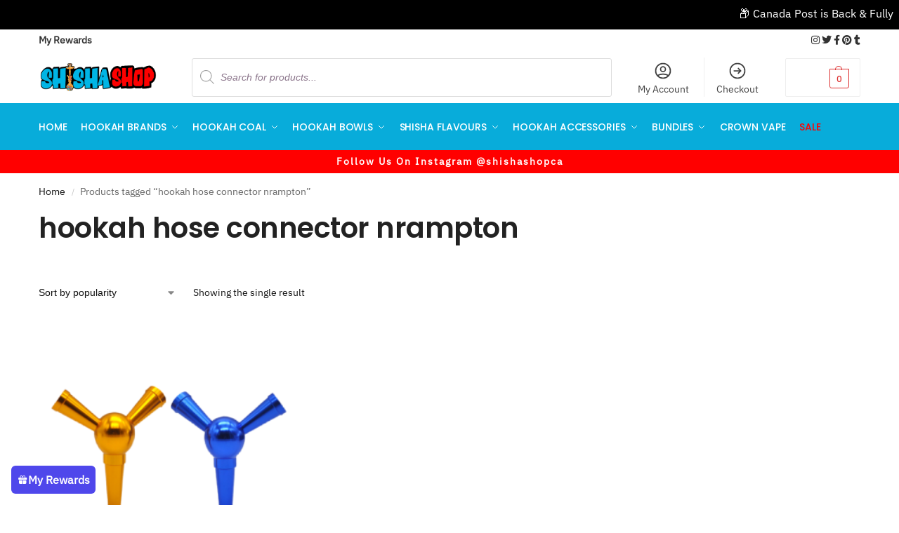

--- FILE ---
content_type: text/html; charset=UTF-8
request_url: https://shishashop.ca/product-tag/hookah-hose-connector-nrampton/
body_size: 36940
content:
<!doctype html>
<html lang="en-US">
<head>
<meta charset="UTF-8">
<meta name="viewport" content="height=device-height, width=device-width, initial-scale=1">
<link rel="profile" href="https://gmpg.org/xfn/11">
<link rel="pingback" href="https://shishashop.ca/xmlrpc.php">

<meta name='robots' content='index, follow, max-image-preview:large, max-snippet:-1, max-video-preview:-1' />

	<!-- This site is optimized with the Yoast SEO plugin v26.8 - https://yoast.com/product/yoast-seo-wordpress/ -->
	<title>hookah hose connector nrampton Archives - Shisha Shop</title>
	<link rel="canonical" href="https://shishashop.ca/product-tag/hookah-hose-connector-nrampton/" />
	<meta property="og:locale" content="en_US" />
	<meta property="og:type" content="article" />
	<meta property="og:title" content="hookah hose connector nrampton Archives - Shisha Shop" />
	<meta property="og:url" content="https://shishashop.ca/product-tag/hookah-hose-connector-nrampton/" />
	<meta property="og:site_name" content="Shisha Shop" />
	<meta name="twitter:card" content="summary_large_image" />
	<meta name="twitter:site" content="@Shishashop_ca" />
	<script type="application/ld+json" class="yoast-schema-graph">{"@context":"https://schema.org","@graph":[{"@type":"CollectionPage","@id":"https://shishashop.ca/product-tag/hookah-hose-connector-nrampton/","url":"https://shishashop.ca/product-tag/hookah-hose-connector-nrampton/","name":"hookah hose connector nrampton Archives - Shisha Shop","isPartOf":{"@id":"https://shishashop.ca/#website"},"primaryImageOfPage":{"@id":"https://shishashop.ca/product-tag/hookah-hose-connector-nrampton/#primaryimage"},"image":{"@id":"https://shishashop.ca/product-tag/hookah-hose-connector-nrampton/#primaryimage"},"thumbnailUrl":"https://shishashop.ca/wp-content/uploads/2021/05/DC791DEA-92BB-432B-B4FF-60CC01F42226.png","breadcrumb":{"@id":"https://shishashop.ca/product-tag/hookah-hose-connector-nrampton/#breadcrumb"},"inLanguage":"en-US"},{"@type":"ImageObject","inLanguage":"en-US","@id":"https://shishashop.ca/product-tag/hookah-hose-connector-nrampton/#primaryimage","url":"https://shishashop.ca/wp-content/uploads/2021/05/DC791DEA-92BB-432B-B4FF-60CC01F42226.png","contentUrl":"https://shishashop.ca/wp-content/uploads/2021/05/DC791DEA-92BB-432B-B4FF-60CC01F42226.png","width":800,"height":800},{"@type":"BreadcrumbList","@id":"https://shishashop.ca/product-tag/hookah-hose-connector-nrampton/#breadcrumb","itemListElement":[{"@type":"ListItem","position":1,"name":"Home","item":"https://shishashop.ca/"},{"@type":"ListItem","position":2,"name":"hookah hose connector nrampton"}]},{"@type":"WebSite","@id":"https://shishashop.ca/#website","url":"https://shishashop.ca/","name":"Shisha Shop","description":"ONE STOP SHOP FOR ALL YOUR HOOKAH NEEDS","publisher":{"@id":"https://shishashop.ca/#organization"},"alternateName":"Best Shisha Shop in Canada","potentialAction":[{"@type":"SearchAction","target":{"@type":"EntryPoint","urlTemplate":"https://shishashop.ca/?s={search_term_string}"},"query-input":{"@type":"PropertyValueSpecification","valueRequired":true,"valueName":"search_term_string"}}],"inLanguage":"en-US"},{"@type":"Organization","@id":"https://shishashop.ca/#organization","name":"SHISHA SHOP","url":"https://shishashop.ca/","logo":{"@type":"ImageObject","inLanguage":"en-US","@id":"https://shishashop.ca/#/schema/logo/image/","url":"https://shishashop.ca/wp-content/uploads/2020/08/rsz_shisha-shop22-1024x531-1.png","contentUrl":"https://shishashop.ca/wp-content/uploads/2020/08/rsz_shisha-shop22-1024x531-1.png","width":512,"height":266,"caption":"SHISHA SHOP"},"image":{"@id":"https://shishashop.ca/#/schema/logo/image/"},"sameAs":["https://www.facebook.com/shishashop.ca","https://x.com/Shishashop_ca","https://www.instagram.com/shishashop.ca/","https://www.linkedin.com/public-profile/in/shisha-shop","https://myspace.com/shishashop_ca","https://www.pinterest.ca/shishashop_ca/"]}]}</script>
	<!-- / Yoast SEO plugin. -->


<link rel='dns-prefetch' href='//www.googletagmanager.com' />
<link rel="alternate" type="application/rss+xml" title="Shisha Shop &raquo; Feed" href="https://shishashop.ca/feed/" />
<link rel="alternate" type="application/rss+xml" title="Shisha Shop &raquo; Comments Feed" href="https://shishashop.ca/comments/feed/" />
<link rel="alternate" type="application/rss+xml" title="Shisha Shop &raquo; hookah hose connector nrampton Tag Feed" href="https://shishashop.ca/product-tag/hookah-hose-connector-nrampton/feed/" />
		<!-- This site uses the Google Analytics by MonsterInsights plugin v9.11.1 - Using Analytics tracking - https://www.monsterinsights.com/ -->
		<!-- Note: MonsterInsights is not currently configured on this site. The site owner needs to authenticate with Google Analytics in the MonsterInsights settings panel. -->
					<!-- No tracking code set -->
				<!-- / Google Analytics by MonsterInsights -->
		<style id='wp-img-auto-sizes-contain-inline-css' type='text/css'>
img:is([sizes=auto i],[sizes^="auto," i]){contain-intrinsic-size:3000px 1500px}
/*# sourceURL=wp-img-auto-sizes-contain-inline-css */
</style>

<style id='wp-emoji-styles-inline-css' type='text/css'>

	img.wp-smiley, img.emoji {
		display: inline !important;
		border: none !important;
		box-shadow: none !important;
		height: 1em !important;
		width: 1em !important;
		margin: 0 0.07em !important;
		vertical-align: -0.1em !important;
		background: none !important;
		padding: 0 !important;
	}
/*# sourceURL=wp-emoji-styles-inline-css */
</style>
<link rel='stylesheet' id='wp-block-library-css' href='https://shishashop.ca/wp-includes/css/dist/block-library/style.min.css?ver=f54a2614e14ad941dffb59ec602ac224' type='text/css' media='all' />
<style id='global-styles-inline-css' type='text/css'>
:root{--wp--preset--aspect-ratio--square: 1;--wp--preset--aspect-ratio--4-3: 4/3;--wp--preset--aspect-ratio--3-4: 3/4;--wp--preset--aspect-ratio--3-2: 3/2;--wp--preset--aspect-ratio--2-3: 2/3;--wp--preset--aspect-ratio--16-9: 16/9;--wp--preset--aspect-ratio--9-16: 9/16;--wp--preset--color--black: #000000;--wp--preset--color--cyan-bluish-gray: #abb8c3;--wp--preset--color--white: #ffffff;--wp--preset--color--pale-pink: #f78da7;--wp--preset--color--vivid-red: #cf2e2e;--wp--preset--color--luminous-vivid-orange: #ff6900;--wp--preset--color--luminous-vivid-amber: #fcb900;--wp--preset--color--light-green-cyan: #7bdcb5;--wp--preset--color--vivid-green-cyan: #00d084;--wp--preset--color--pale-cyan-blue: #8ed1fc;--wp--preset--color--vivid-cyan-blue: #0693e3;--wp--preset--color--vivid-purple: #9b51e0;--wp--preset--gradient--vivid-cyan-blue-to-vivid-purple: linear-gradient(135deg,rgb(6,147,227) 0%,rgb(155,81,224) 100%);--wp--preset--gradient--light-green-cyan-to-vivid-green-cyan: linear-gradient(135deg,rgb(122,220,180) 0%,rgb(0,208,130) 100%);--wp--preset--gradient--luminous-vivid-amber-to-luminous-vivid-orange: linear-gradient(135deg,rgb(252,185,0) 0%,rgb(255,105,0) 100%);--wp--preset--gradient--luminous-vivid-orange-to-vivid-red: linear-gradient(135deg,rgb(255,105,0) 0%,rgb(207,46,46) 100%);--wp--preset--gradient--very-light-gray-to-cyan-bluish-gray: linear-gradient(135deg,rgb(238,238,238) 0%,rgb(169,184,195) 100%);--wp--preset--gradient--cool-to-warm-spectrum: linear-gradient(135deg,rgb(74,234,220) 0%,rgb(151,120,209) 20%,rgb(207,42,186) 40%,rgb(238,44,130) 60%,rgb(251,105,98) 80%,rgb(254,248,76) 100%);--wp--preset--gradient--blush-light-purple: linear-gradient(135deg,rgb(255,206,236) 0%,rgb(152,150,240) 100%);--wp--preset--gradient--blush-bordeaux: linear-gradient(135deg,rgb(254,205,165) 0%,rgb(254,45,45) 50%,rgb(107,0,62) 100%);--wp--preset--gradient--luminous-dusk: linear-gradient(135deg,rgb(255,203,112) 0%,rgb(199,81,192) 50%,rgb(65,88,208) 100%);--wp--preset--gradient--pale-ocean: linear-gradient(135deg,rgb(255,245,203) 0%,rgb(182,227,212) 50%,rgb(51,167,181) 100%);--wp--preset--gradient--electric-grass: linear-gradient(135deg,rgb(202,248,128) 0%,rgb(113,206,126) 100%);--wp--preset--gradient--midnight: linear-gradient(135deg,rgb(2,3,129) 0%,rgb(40,116,252) 100%);--wp--preset--font-size--small: clamp(1rem, 1rem + ((1vw - 0.2rem) * 0.368), 1.2rem);--wp--preset--font-size--medium: clamp(1rem, 1rem + ((1vw - 0.2rem) * 0.92), 1.5rem);--wp--preset--font-size--large: clamp(1.5rem, 1.5rem + ((1vw - 0.2rem) * 0.92), 2rem);--wp--preset--font-size--x-large: clamp(1.5rem, 1.5rem + ((1vw - 0.2rem) * 1.379), 2.25rem);--wp--preset--font-size--x-small: 0.85rem;--wp--preset--font-size--base: clamp(1rem, 1rem + ((1vw - 0.2rem) * 0.46), 1.25rem);--wp--preset--font-size--xx-large: clamp(2rem, 2rem + ((1vw - 0.2rem) * 1.839), 3rem);--wp--preset--font-size--xxx-large: clamp(2.25rem, 2.25rem + ((1vw - 0.2rem) * 3.218), 4rem);--wp--preset--spacing--20: 0.44rem;--wp--preset--spacing--30: 0.67rem;--wp--preset--spacing--40: 1rem;--wp--preset--spacing--50: 1.5rem;--wp--preset--spacing--60: 2.25rem;--wp--preset--spacing--70: 3.38rem;--wp--preset--spacing--80: 5.06rem;--wp--preset--spacing--small: clamp(.25rem, 2.5vw, 0.75rem);--wp--preset--spacing--medium: clamp(1rem, 4vw, 2rem);--wp--preset--spacing--large: clamp(1.25rem, 6vw, 3rem);--wp--preset--spacing--x-large: clamp(3rem, 7vw, 5rem);--wp--preset--spacing--xx-large: clamp(4rem, 9vw, 7rem);--wp--preset--spacing--xxx-large: clamp(5rem, 12vw, 9rem);--wp--preset--spacing--xxxx-large: clamp(6rem, 14vw, 13rem);--wp--preset--shadow--natural: 6px 6px 9px rgba(0, 0, 0, 0.2);--wp--preset--shadow--deep: 12px 12px 50px rgba(0, 0, 0, 0.4);--wp--preset--shadow--sharp: 6px 6px 0px rgba(0, 0, 0, 0.2);--wp--preset--shadow--outlined: 6px 6px 0px -3px rgb(255, 255, 255), 6px 6px rgb(0, 0, 0);--wp--preset--shadow--crisp: 6px 6px 0px rgb(0, 0, 0);--wp--custom--line-height--none: 1;--wp--custom--line-height--tight: 1.1;--wp--custom--line-height--snug: 1.2;--wp--custom--line-height--normal: 1.5;--wp--custom--line-height--relaxed: 1.625;--wp--custom--line-height--loose: 2;--wp--custom--line-height--body: 1.618;}:root { --wp--style--global--content-size: 900px;--wp--style--global--wide-size: 1190px; }:where(body) { margin: 0; }.wp-site-blocks { padding-top: var(--wp--style--root--padding-top); padding-bottom: var(--wp--style--root--padding-bottom); }.has-global-padding { padding-right: var(--wp--style--root--padding-right); padding-left: var(--wp--style--root--padding-left); }.has-global-padding > .alignfull { margin-right: calc(var(--wp--style--root--padding-right) * -1); margin-left: calc(var(--wp--style--root--padding-left) * -1); }.has-global-padding :where(:not(.alignfull.is-layout-flow) > .has-global-padding:not(.wp-block-block, .alignfull)) { padding-right: 0; padding-left: 0; }.has-global-padding :where(:not(.alignfull.is-layout-flow) > .has-global-padding:not(.wp-block-block, .alignfull)) > .alignfull { margin-left: 0; margin-right: 0; }.wp-site-blocks > .alignleft { float: left; margin-right: 2em; }.wp-site-blocks > .alignright { float: right; margin-left: 2em; }.wp-site-blocks > .aligncenter { justify-content: center; margin-left: auto; margin-right: auto; }:where(.wp-site-blocks) > * { margin-block-start: var(--wp--preset--spacing--medium); margin-block-end: 0; }:where(.wp-site-blocks) > :first-child { margin-block-start: 0; }:where(.wp-site-blocks) > :last-child { margin-block-end: 0; }:root { --wp--style--block-gap: var(--wp--preset--spacing--medium); }:root :where(.is-layout-flow) > :first-child{margin-block-start: 0;}:root :where(.is-layout-flow) > :last-child{margin-block-end: 0;}:root :where(.is-layout-flow) > *{margin-block-start: var(--wp--preset--spacing--medium);margin-block-end: 0;}:root :where(.is-layout-constrained) > :first-child{margin-block-start: 0;}:root :where(.is-layout-constrained) > :last-child{margin-block-end: 0;}:root :where(.is-layout-constrained) > *{margin-block-start: var(--wp--preset--spacing--medium);margin-block-end: 0;}:root :where(.is-layout-flex){gap: var(--wp--preset--spacing--medium);}:root :where(.is-layout-grid){gap: var(--wp--preset--spacing--medium);}.is-layout-flow > .alignleft{float: left;margin-inline-start: 0;margin-inline-end: 2em;}.is-layout-flow > .alignright{float: right;margin-inline-start: 2em;margin-inline-end: 0;}.is-layout-flow > .aligncenter{margin-left: auto !important;margin-right: auto !important;}.is-layout-constrained > .alignleft{float: left;margin-inline-start: 0;margin-inline-end: 2em;}.is-layout-constrained > .alignright{float: right;margin-inline-start: 2em;margin-inline-end: 0;}.is-layout-constrained > .aligncenter{margin-left: auto !important;margin-right: auto !important;}.is-layout-constrained > :where(:not(.alignleft):not(.alignright):not(.alignfull)){max-width: var(--wp--style--global--content-size);margin-left: auto !important;margin-right: auto !important;}.is-layout-constrained > .alignwide{max-width: var(--wp--style--global--wide-size);}body .is-layout-flex{display: flex;}.is-layout-flex{flex-wrap: wrap;align-items: center;}.is-layout-flex > :is(*, div){margin: 0;}body .is-layout-grid{display: grid;}.is-layout-grid > :is(*, div){margin: 0;}body{font-family: var(--wp--preset--font-family--primary);--wp--style--root--padding-top: 0;--wp--style--root--padding-right: var(--wp--preset--spacing--medium);--wp--style--root--padding-bottom: 0;--wp--style--root--padding-left: var(--wp--preset--spacing--medium);}a:where(:not(.wp-element-button)){text-decoration: false;}:root :where(.wp-element-button, .wp-block-button__link){background-color: #32373c;border-width: 0;color: #fff;font-family: inherit;font-size: inherit;font-style: inherit;font-weight: inherit;letter-spacing: inherit;line-height: inherit;padding-top: calc(0.667em + 2px);padding-right: calc(1.333em + 2px);padding-bottom: calc(0.667em + 2px);padding-left: calc(1.333em + 2px);text-decoration: none;text-transform: inherit;}.has-black-color{color: var(--wp--preset--color--black) !important;}.has-cyan-bluish-gray-color{color: var(--wp--preset--color--cyan-bluish-gray) !important;}.has-white-color{color: var(--wp--preset--color--white) !important;}.has-pale-pink-color{color: var(--wp--preset--color--pale-pink) !important;}.has-vivid-red-color{color: var(--wp--preset--color--vivid-red) !important;}.has-luminous-vivid-orange-color{color: var(--wp--preset--color--luminous-vivid-orange) !important;}.has-luminous-vivid-amber-color{color: var(--wp--preset--color--luminous-vivid-amber) !important;}.has-light-green-cyan-color{color: var(--wp--preset--color--light-green-cyan) !important;}.has-vivid-green-cyan-color{color: var(--wp--preset--color--vivid-green-cyan) !important;}.has-pale-cyan-blue-color{color: var(--wp--preset--color--pale-cyan-blue) !important;}.has-vivid-cyan-blue-color{color: var(--wp--preset--color--vivid-cyan-blue) !important;}.has-vivid-purple-color{color: var(--wp--preset--color--vivid-purple) !important;}.has-black-background-color{background-color: var(--wp--preset--color--black) !important;}.has-cyan-bluish-gray-background-color{background-color: var(--wp--preset--color--cyan-bluish-gray) !important;}.has-white-background-color{background-color: var(--wp--preset--color--white) !important;}.has-pale-pink-background-color{background-color: var(--wp--preset--color--pale-pink) !important;}.has-vivid-red-background-color{background-color: var(--wp--preset--color--vivid-red) !important;}.has-luminous-vivid-orange-background-color{background-color: var(--wp--preset--color--luminous-vivid-orange) !important;}.has-luminous-vivid-amber-background-color{background-color: var(--wp--preset--color--luminous-vivid-amber) !important;}.has-light-green-cyan-background-color{background-color: var(--wp--preset--color--light-green-cyan) !important;}.has-vivid-green-cyan-background-color{background-color: var(--wp--preset--color--vivid-green-cyan) !important;}.has-pale-cyan-blue-background-color{background-color: var(--wp--preset--color--pale-cyan-blue) !important;}.has-vivid-cyan-blue-background-color{background-color: var(--wp--preset--color--vivid-cyan-blue) !important;}.has-vivid-purple-background-color{background-color: var(--wp--preset--color--vivid-purple) !important;}.has-black-border-color{border-color: var(--wp--preset--color--black) !important;}.has-cyan-bluish-gray-border-color{border-color: var(--wp--preset--color--cyan-bluish-gray) !important;}.has-white-border-color{border-color: var(--wp--preset--color--white) !important;}.has-pale-pink-border-color{border-color: var(--wp--preset--color--pale-pink) !important;}.has-vivid-red-border-color{border-color: var(--wp--preset--color--vivid-red) !important;}.has-luminous-vivid-orange-border-color{border-color: var(--wp--preset--color--luminous-vivid-orange) !important;}.has-luminous-vivid-amber-border-color{border-color: var(--wp--preset--color--luminous-vivid-amber) !important;}.has-light-green-cyan-border-color{border-color: var(--wp--preset--color--light-green-cyan) !important;}.has-vivid-green-cyan-border-color{border-color: var(--wp--preset--color--vivid-green-cyan) !important;}.has-pale-cyan-blue-border-color{border-color: var(--wp--preset--color--pale-cyan-blue) !important;}.has-vivid-cyan-blue-border-color{border-color: var(--wp--preset--color--vivid-cyan-blue) !important;}.has-vivid-purple-border-color{border-color: var(--wp--preset--color--vivid-purple) !important;}.has-vivid-cyan-blue-to-vivid-purple-gradient-background{background: var(--wp--preset--gradient--vivid-cyan-blue-to-vivid-purple) !important;}.has-light-green-cyan-to-vivid-green-cyan-gradient-background{background: var(--wp--preset--gradient--light-green-cyan-to-vivid-green-cyan) !important;}.has-luminous-vivid-amber-to-luminous-vivid-orange-gradient-background{background: var(--wp--preset--gradient--luminous-vivid-amber-to-luminous-vivid-orange) !important;}.has-luminous-vivid-orange-to-vivid-red-gradient-background{background: var(--wp--preset--gradient--luminous-vivid-orange-to-vivid-red) !important;}.has-very-light-gray-to-cyan-bluish-gray-gradient-background{background: var(--wp--preset--gradient--very-light-gray-to-cyan-bluish-gray) !important;}.has-cool-to-warm-spectrum-gradient-background{background: var(--wp--preset--gradient--cool-to-warm-spectrum) !important;}.has-blush-light-purple-gradient-background{background: var(--wp--preset--gradient--blush-light-purple) !important;}.has-blush-bordeaux-gradient-background{background: var(--wp--preset--gradient--blush-bordeaux) !important;}.has-luminous-dusk-gradient-background{background: var(--wp--preset--gradient--luminous-dusk) !important;}.has-pale-ocean-gradient-background{background: var(--wp--preset--gradient--pale-ocean) !important;}.has-electric-grass-gradient-background{background: var(--wp--preset--gradient--electric-grass) !important;}.has-midnight-gradient-background{background: var(--wp--preset--gradient--midnight) !important;}.has-small-font-size{font-size: var(--wp--preset--font-size--small) !important;}.has-medium-font-size{font-size: var(--wp--preset--font-size--medium) !important;}.has-large-font-size{font-size: var(--wp--preset--font-size--large) !important;}.has-x-large-font-size{font-size: var(--wp--preset--font-size--x-large) !important;}.has-x-small-font-size{font-size: var(--wp--preset--font-size--x-small) !important;}.has-base-font-size{font-size: var(--wp--preset--font-size--base) !important;}.has-xx-large-font-size{font-size: var(--wp--preset--font-size--xx-large) !important;}.has-xxx-large-font-size{font-size: var(--wp--preset--font-size--xxx-large) !important;}
:root :where(.wp-block-columns){margin-bottom: 0px;}
:root :where(.wp-block-pullquote){font-size: clamp(0.984em, 0.984rem + ((1vw - 0.2em) * 0.949), 1.5em);line-height: 1.6;}
:root :where(.wp-block-spacer){margin-top: 0 !important;}
/*# sourceURL=global-styles-inline-css */
</style>
<link rel='stylesheet' id='commercekit-wishlist-css-css' href='https://shishashop.ca/wp-content/plugins/commercegurus-commercekit/assets/css/wishlist.css?ver=2.3.9' type='text/css' media='all' />
<link rel='stylesheet' id='commercekit-stockmeter-css-css' href='https://shishashop.ca/wp-content/plugins/commercegurus-commercekit/assets/css/stockmeter.css?ver=2.3.9' type='text/css' media='all' />
<link rel='stylesheet' id='contact-form-7-css' href='https://shishashop.ca/wp-content/plugins/contact-form-7/includes/css/styles.css?ver=6.1.4' type='text/css' media='all' />
<link rel='stylesheet' id='mrtext-main-css' href='https://shishashop.ca/wp-content/plugins/marquee-running-text/assets/css/mrtext-main.css?ver=f54a2614e14ad941dffb59ec602ac224' type='text/css' media='all' />
<style id='woocommerce-inline-inline-css' type='text/css'>
.woocommerce form .form-row .required { visibility: visible; }
/*# sourceURL=woocommerce-inline-inline-css */
</style>
<link rel='stylesheet' id='wp-loyalty-rules-alertify-front-css' href='https://shishashop.ca/wp-content/plugins/wp-loyalty-rules/Assets/Admin/Css/alertify.min.css?ver=1.4.3' type='text/css' media='all' />
<link rel='stylesheet' id='wp-loyalty-rules-main-front-css' href='https://shishashop.ca/wp-content/plugins/wp-loyalty-rules/Assets/Site/Css/wlr-main.min.css?ver=1.4.3' type='text/css' media='all' />
<link rel='stylesheet' id='wp-loyalty-rules-wlr-font-css' href='https://shishashop.ca/wp-content/plugins/wp-loyalty-rules/Assets/Site/Css/wlr-fonts.min.css?ver=1.4.3' type='text/css' media='all' />
<link rel='stylesheet' id='wll-loyalty-launcher-wlr-font-css' href='https://shishashop.ca/wp-content/plugins/wp-loyalty-rules/Assets/Site/Css/wlr-fonts.min.css?ver=1.4.3&#038;t=1769235116' type='text/css' media='all' />
<link rel='stylesheet' id='wll-loyalty-launcher-wlr-launcher-css' href='https://shishashop.ca/wp-content/plugins/wll-loyalty-launcher/assets/site/css/launcher-ui.css?ver=1.4.3&#038;t=1769235116' type='text/css' media='all' />
<link rel='stylesheet' id='yith-wfbt-style-css' href='https://shishashop.ca/wp-content/plugins/yith-woocommerce-frequently-bought-together/assets/css/yith-wfbt.css?ver=1.54.0' type='text/css' media='all' />
<style id='yith-wfbt-style-inline-css' type='text/css'>

                .yith-wfbt-submit-block .yith-wfbt-submit-button {
                        background: #222222;
                        color: #ffffff;
                }
                .yith-wfbt-submit-block .yith-wfbt-submit-button:hover {
                        background: #777777;
                        color: #ffffff;
                }
/*# sourceURL=yith-wfbt-style-inline-css */
</style>
<link rel='stylesheet' id='dgwt-wcas-style-css' href='https://shishashop.ca/wp-content/plugins/ajax-search-for-woocommerce/assets/css/style.min.css?ver=1.32.2' type='text/css' media='all' />
<link rel='stylesheet' id='shoptimizer-style-css' href='https://shishashop.ca/wp-content/themes/shoptimizer/style.css?ver=2.9.1' type='text/css' media='all' />
<link rel='stylesheet' id='shoptimizer-child-style-css' href='https://shishashop.ca/wp-content/themes/shoptimizer-child-theme/style.css?ver=1.2.1' type='text/css' media='all' />
<link rel='stylesheet' id='shoptimizer-main-min-css' href='https://shishashop.ca/wp-content/themes/shoptimizer/assets/css/main/main.min.css?ver=2.9.1' type='text/css' media='all' />
<link rel='stylesheet' id='shoptimizer-blog-min-css' href='https://shishashop.ca/wp-content/themes/shoptimizer/assets/css/main/blog.min.css?ver=2.9.1' type='text/css' media='all' />
<link rel='stylesheet' id='shoptimizer-blocks-min-css' href='https://shishashop.ca/wp-content/themes/shoptimizer/assets/css/main/blocks.min.css?ver=2.9.1' type='text/css' media='all' />
<link rel='stylesheet' id='shoptimizer-rivolicons-css' href='https://shishashop.ca/wp-content/themes/shoptimizer/assets/css/base/rivolicons.css?ver=2.9.1' type='text/css' media='all' />
<link rel='stylesheet' id='shoptimizer-reduced-motion-css' href='https://shishashop.ca/wp-content/themes/shoptimizer/assets/css/components/accessibility/reduced-motion.css?ver=2.9.1' type='text/css' media='all' />
<link rel='stylesheet' id='elementor-frontend-css' href='https://shishashop.ca/wp-content/plugins/elementor/assets/css/frontend.min.css?ver=3.34.2' type='text/css' media='all' />
<link rel='stylesheet' id='widget-icon-box-css' href='https://shishashop.ca/wp-content/plugins/elementor/assets/css/widget-icon-box.min.css?ver=3.34.2' type='text/css' media='all' />
<link rel='stylesheet' id='widget-heading-css' href='https://shishashop.ca/wp-content/plugins/elementor/assets/css/widget-heading.min.css?ver=3.34.2' type='text/css' media='all' />
<link rel='stylesheet' id='widget-icon-list-css' href='https://shishashop.ca/wp-content/plugins/elementor/assets/css/widget-icon-list.min.css?ver=3.34.2' type='text/css' media='all' />
<link rel='stylesheet' id='widget-nav-menu-css' href='https://shishashop.ca/wp-content/plugins/pro-elements/assets/css/widget-nav-menu.min.css?ver=3.34.0' type='text/css' media='all' />
<link rel='stylesheet' id='widget-social-icons-css' href='https://shishashop.ca/wp-content/plugins/elementor/assets/css/widget-social-icons.min.css?ver=3.34.2' type='text/css' media='all' />
<link rel='stylesheet' id='e-apple-webkit-css' href='https://shishashop.ca/wp-content/plugins/elementor/assets/css/conditionals/apple-webkit.min.css?ver=3.34.2' type='text/css' media='all' />
<link rel='stylesheet' id='elementor-icons-css' href='https://shishashop.ca/wp-content/plugins/elementor/assets/lib/eicons/css/elementor-icons.min.css?ver=5.46.0' type='text/css' media='all' />
<link rel='stylesheet' id='elementor-post-8-css' href='https://shishashop.ca/wp-content/uploads/elementor/css/post-8.css?ver=1769171227' type='text/css' media='all' />
<link rel='stylesheet' id='font-awesome-5-all-css' href='https://shishashop.ca/wp-content/plugins/elementor/assets/lib/font-awesome/css/all.min.css?ver=3.34.2' type='text/css' media='all' />
<link rel='stylesheet' id='font-awesome-4-shim-css' href='https://shishashop.ca/wp-content/plugins/elementor/assets/lib/font-awesome/css/v4-shims.min.css?ver=3.34.2' type='text/css' media='all' />
<link rel='stylesheet' id='elementor-post-12250135807-css' href='https://shishashop.ca/wp-content/uploads/elementor/css/post-12250135807.css?ver=1769171228' type='text/css' media='all' />
<link rel='stylesheet' id='shoptimizer-elementor-pro-css' href='https://shishashop.ca/wp-content/themes/shoptimizer/inc/compatibility/elementor-pro/elementor-pro.css?ver=1.2.1' type='text/css' media='all' />
<link rel='stylesheet' id='mailchimp-wp-style-css' href='https://shishashop.ca/wp-content/themes/shoptimizer/inc/compatibility/mailchimp-wp/mailchimp-wp.css?ver=f54a2614e14ad941dffb59ec602ac224' type='text/css' media='all' />
<link rel='stylesheet' id='elementor-gf-local-roboto-css' href='https://shishashop.ca/wp-content/uploads/elementor/google-fonts/css/roboto.css?ver=1742815102' type='text/css' media='all' />
<link rel='stylesheet' id='elementor-gf-local-robotoslab-css' href='https://shishashop.ca/wp-content/uploads/elementor/google-fonts/css/robotoslab.css?ver=1742815104' type='text/css' media='all' />
<link rel='stylesheet' id='elementor-icons-shared-0-css' href='https://shishashop.ca/wp-content/plugins/elementor/assets/lib/font-awesome/css/fontawesome.min.css?ver=5.15.3' type='text/css' media='all' />
<link rel='stylesheet' id='elementor-icons-fa-solid-css' href='https://shishashop.ca/wp-content/plugins/elementor/assets/lib/font-awesome/css/solid.min.css?ver=5.15.3' type='text/css' media='all' />
<link rel='stylesheet' id='elementor-icons-fa-regular-css' href='https://shishashop.ca/wp-content/plugins/elementor/assets/lib/font-awesome/css/regular.min.css?ver=5.15.3' type='text/css' media='all' />
<link rel='stylesheet' id='elementor-icons-fa-brands-css' href='https://shishashop.ca/wp-content/plugins/elementor/assets/lib/font-awesome/css/brands.min.css?ver=5.15.3' type='text/css' media='all' />
<script type="text/javascript" src="https://shishashop.ca/wp-includes/js/jquery/jquery.min.js?ver=3.7.1" id="jquery-core-js"></script>
<script type="text/javascript" src="https://shishashop.ca/wp-includes/js/jquery/jquery-migrate.min.js?ver=3.4.1" id="jquery-migrate-js"></script>
<script type="text/javascript" src="https://shishashop.ca/wp-content/plugins/canada-post-woocommerce-shipping-premium/resources/js/front-end.js?ver=f54a2614e14ad941dffb59ec602ac224" id="ph-canada-post-front-end-js"></script>
<script type="text/javascript" src="https://shishashop.ca/wp-content/plugins/woocommerce/assets/js/jquery-blockui/jquery.blockUI.min.js?ver=2.7.0-wc.10.4.3" id="wc-jquery-blockui-js" defer="defer" data-wp-strategy="defer"></script>
<script type="text/javascript" id="wc-add-to-cart-js-extra">
/* <![CDATA[ */
var wc_add_to_cart_params = {"ajax_url":"/wp-admin/admin-ajax.php","wc_ajax_url":"/?wc-ajax=%%endpoint%%","i18n_view_cart":"View cart","cart_url":"https://shishashop.ca/cart/","is_cart":"","cart_redirect_after_add":"no"};
//# sourceURL=wc-add-to-cart-js-extra
/* ]]> */
</script>
<script type="text/javascript" src="https://shishashop.ca/wp-content/plugins/woocommerce/assets/js/frontend/add-to-cart.min.js?ver=10.4.3" id="wc-add-to-cart-js" defer="defer" data-wp-strategy="defer"></script>
<script type="text/javascript" src="https://shishashop.ca/wp-content/plugins/woocommerce/assets/js/js-cookie/js.cookie.min.js?ver=2.1.4-wc.10.4.3" id="wc-js-cookie-js" defer="defer" data-wp-strategy="defer"></script>
<script type="text/javascript" id="woocommerce-js-extra">
/* <![CDATA[ */
var woocommerce_params = {"ajax_url":"/wp-admin/admin-ajax.php","wc_ajax_url":"/?wc-ajax=%%endpoint%%","i18n_password_show":"Show password","i18n_password_hide":"Hide password"};
//# sourceURL=woocommerce-js-extra
/* ]]> */
</script>
<script type="text/javascript" src="https://shishashop.ca/wp-content/plugins/woocommerce/assets/js/frontend/woocommerce.min.js?ver=10.4.3" id="woocommerce-js" defer="defer" data-wp-strategy="defer"></script>
<script type="text/javascript" id="wc-cart-fragments-js-extra">
/* <![CDATA[ */
var wc_cart_fragments_params = {"ajax_url":"/wp-admin/admin-ajax.php","wc_ajax_url":"/?wc-ajax=%%endpoint%%","cart_hash_key":"wc_cart_hash_ec1dbcb5bd599fed53d2bcf9352c2c40","fragment_name":"wc_fragments_ec1dbcb5bd599fed53d2bcf9352c2c40","request_timeout":"5000"};
//# sourceURL=wc-cart-fragments-js-extra
/* ]]> */
</script>
<script type="text/javascript" src="https://shishashop.ca/wp-content/plugins/woocommerce/assets/js/frontend/cart-fragments.min.js?ver=10.4.3" id="wc-cart-fragments-js" defer="defer" data-wp-strategy="defer"></script>
<script type="text/javascript" id="wp-loyalty-rules-main-js-extra">
/* <![CDATA[ */
var wlr_localize_data = {"point_popup_message":"How much points you would like to use","popup_ok":"Ok","popup_cancel":"Cancel","revoke_coupon_message":"Are you sure you want to return the rewards ?","wlr_redeem_nonce":"ab4a9ce004","wlr_reward_nonce":"9002919d95","apply_share_nonce":"29968dce60","revoke_coupon_nonce":"92f6062b35","pagination_nonce":"9baeeb0783","enable_sent_email_nonce":"2f5c8926b9","home_url":"https://shishashop.ca","ajax_url":"https://shishashop.ca/wp-admin/admin-ajax.php","admin_url":"https://shishashop.ca/wp-admin/","is_cart":"","is_checkout":"","plugin_url":"https://shishashop.ca/wp-content/plugins/wp-loyalty-rules/","is_pro":"1","is_allow_update_referral":"1","theme_color":"#4F47EB","followup_share_window_open":"1","social_share_window_open":"1","is_checkout_block":""};
//# sourceURL=wp-loyalty-rules-main-js-extra
/* ]]> */
</script>
<script type="text/javascript" src="https://shishashop.ca/wp-content/plugins/wp-loyalty-rules/Assets/Site/Js/wlr-main.min.js?ver=1.4.3&amp;t=1769235116" id="wp-loyalty-rules-main-js"></script>
<script type="text/javascript" id="wll-loyalty-launcher-react-ui-bundle-js-extra">
/* <![CDATA[ */
var wll_localize_data = {"ajax_url":"https://shishashop.ca/wp-admin/admin-ajax.php"};
//# sourceURL=wll-loyalty-launcher-react-ui-bundle-js-extra
/* ]]> */
</script>
<script type="text/javascript" src="https://shishashop.ca/wp-content/plugins/wll-loyalty-launcher/assets/site/js/dist/bundle.js?ver=1.4.3&amp;t=1769235116" id="wll-loyalty-launcher-react-ui-bundle-js"></script>
<script type="text/javascript" src="https://shishashop.ca/wp-content/plugins/elementor/assets/lib/font-awesome/js/v4-shims.min.js?ver=3.34.2" id="font-awesome-4-shim-js"></script>

<!-- Google tag (gtag.js) snippet added by Site Kit -->
<!-- Google Analytics snippet added by Site Kit -->
<script type="text/javascript" src="https://www.googletagmanager.com/gtag/js?id=GT-57Z77NX8" id="google_gtagjs-js" async></script>
<script type="text/javascript" id="google_gtagjs-js-after">
/* <![CDATA[ */
window.dataLayer = window.dataLayer || [];function gtag(){dataLayer.push(arguments);}
gtag("set","linker",{"domains":["shishashop.ca"]});
gtag("js", new Date());
gtag("set", "developer_id.dZTNiMT", true);
gtag("config", "GT-57Z77NX8");
//# sourceURL=google_gtagjs-js-after
/* ]]> */
</script>
<link rel="https://api.w.org/" href="https://shishashop.ca/wp-json/" /><link rel="alternate" title="JSON" type="application/json" href="https://shishashop.ca/wp-json/wp/v2/product_tag/3306" /><link rel="EditURI" type="application/rsd+xml" title="RSD" href="https://shishashop.ca/xmlrpc.php?rsd" />

	<script type="text/javascript"> var commercekit_ajs = {"ajax_url":"\/?commercekit-ajax","ajax_nonce":0}; var commercekit_pdp = []; var commercekit_as = []; </script>
	<meta name="generator" content="Site Kit by Google 1.170.0" /><link rel="icon" href="https://shishashop.ca/wp-content/uploads/2022/02/cropped-cropped-mobile-logo-1.png"><link rel="shortcut icon" https://shishashop.ca/wp-content/uploads/2022/02/cropped-cropped-mobile-logo-1.png">		<style>
			.dgwt-wcas-ico-magnifier,.dgwt-wcas-ico-magnifier-handler{max-width:20px}.dgwt-wcas-search-wrapp{max-width:600px}		</style>
				<link rel="preload" href="https://shishashop.ca/wp-content/themes/shoptimizer/assets/fonts/Rivolicons-Free.woff2?-uew922" as="font" type="font/woff2" crossorigin="anonymous">
	
	<noscript><style>.woocommerce-product-gallery{ opacity: 1 !important; }</style></noscript>
	<meta name="generator" content="Elementor 3.34.2; features: additional_custom_breakpoints; settings: css_print_method-external, google_font-enabled, font_display-auto">

<script>
document.addEventListener('DOMContentLoaded', function() {
    // Create popup element
    const popupOverlay = document.createElement('div');
    popupOverlay.id = 'holidayPopupOverlay';
    popupOverlay.style.cssText = 'position:fixed; top:0; left:0; width:100%; height:100%; background:rgba(0,0,0,0.7); display:flex; justify-content:center; align-items:center; z-index:999999; opacity:0; visibility:hidden; transition:all 0.3s ease;';
    
    const popupContent = document.createElement('div');
    popupContent.style.cssText = 'background:#fff; padding:25px; border-radius:8px; max-width:500px; width:90%; position:relative; box-shadow:0 10px 25px rgba(0,0,0,0.2);';
    
    const closeBtn = document.createElement('span');
    closeBtn.innerHTML = '&times;';
    closeBtn.style.cssText = 'position:absolute; top:10px; right:15px; font-size:24px; line-height:24px; cursor:pointer; color:#fff; transition:color 0.2s; background-color:red; padding: 2px 10px 6px 10px; border-radius:38px;';
    closeBtn.onmouseover = function() { this.style.color = '#333'; };
    closeBtn.onmouseout = function() { this.style.color = '#999'; };
    
    const announcementDiv = document.createElement('div');
    announcementDiv.className = 'holiday-announcement';
    announcementDiv.style.cssText = 'border:2px solid #ff4444; padding:20px; background-color:#fff7f7; color:#000; border-radius:5px; font-size:16px; line-height:1.6;';
    announcementDiv.innerHTML = `
		<p><strong>🚨 Important Update – New E-Transfer Email 🚨</strong></p>
        <p><strong>Dear Valued Customers,</strong></p>
        <p>Please note that our email for e-transfers has <strong>changed.</strong>
        From now on, kindly use the following email address for all future e-transfers:</p>
        <p><strong>📧 Shishashopcanada@gmail.com</strong></p>
        <p>Thank you for your cooperation and continued support!</p>
    `;
    
    // Assemble the popup
    popupContent.appendChild(closeBtn);
    popupContent.appendChild(announcementDiv);
    popupOverlay.appendChild(popupContent);
    document.body.appendChild(popupOverlay);
    
    // Check if we're on the homepage and if the popup hasn't been closed before
    function isHomePage() {
        // Modify this logic based on how your homepage is identified
        return window.location.pathname === '/' || 
               window.location.pathname === '/index.html' || 
               window.location.pathname === '/home' ||
               document.body.classList.contains('home');
    }
    
    // Cookie functions
    function getCookie(name) {
        const nameEQ = name + "=";
        const ca = document.cookie.split(';');
        for(let i=0; i < ca.length; i++) {
            let c = ca[i];
            while (c.charAt(0) === ' ') c = c.substring(1, c.length);
            if (c.indexOf(nameEQ) === 0) return c.substring(nameEQ.length, c.length);
        }
        return null;
    }
    
    function setCookie(name, value, days) {
        let expires = "";
        if (days) {
            const date = new Date();
            date.setTime(date.getTime() + (days * 24 * 60 * 60 * 1000));
            expires = "; expires=" + date.toUTCString();
        }
        document.cookie = name + "=" + (value || "") + expires + "; path=/";
    }
    
    function hasPopupBeenClosed() {
        return getCookie('holidayPopupClosed') === 'true';
    }
    
    function setPopupClosed() {
        setCookie('holidayPopupClosed', 'true', 30); // Cookie expires in 30 days
    }
    
    function showPopup() {
        popupOverlay.style.opacity = '1';
        popupOverlay.style.visibility = 'visible';
        document.body.style.overflow = 'hidden';
    }
    
    function closePopup() {
        popupOverlay.style.opacity = '0';
        popupOverlay.style.visibility = 'hidden';
        document.body.style.overflow = 'auto';
    }
    
    // Event listeners
    closeBtn.addEventListener('click', function() {
        closePopup();
        setPopupClosed();
    });
    
    popupOverlay.addEventListener('click', function(e) {
        if (e.target === popupOverlay) {
            closePopup();
            setPopupClosed();
        }
    });
    
    // Show popup if conditions are met
    if (isHomePage() && !hasPopupBeenClosed()) {
        // Show popup after a short delay
        setTimeout(showPopup, 2000);
    }
});
</script>
			<style>
				.e-con.e-parent:nth-of-type(n+4):not(.e-lazyloaded):not(.e-no-lazyload),
				.e-con.e-parent:nth-of-type(n+4):not(.e-lazyloaded):not(.e-no-lazyload) * {
					background-image: none !important;
				}
				@media screen and (max-height: 1024px) {
					.e-con.e-parent:nth-of-type(n+3):not(.e-lazyloaded):not(.e-no-lazyload),
					.e-con.e-parent:nth-of-type(n+3):not(.e-lazyloaded):not(.e-no-lazyload) * {
						background-image: none !important;
					}
				}
				@media screen and (max-height: 640px) {
					.e-con.e-parent:nth-of-type(n+2):not(.e-lazyloaded):not(.e-no-lazyload),
					.e-con.e-parent:nth-of-type(n+2):not(.e-lazyloaded):not(.e-no-lazyload) * {
						background-image: none !important;
					}
				}
			</style>
			<link rel="icon" href="https://shishashop.ca/wp-content/uploads/2022/02/cropped-cropped-mobile-logo-1-32x32.png" sizes="32x32" />
<link rel="icon" href="https://shishashop.ca/wp-content/uploads/2022/02/cropped-cropped-mobile-logo-1-192x192.png" sizes="192x192" />
<link rel="apple-touch-icon" href="https://shishashop.ca/wp-content/uploads/2022/02/cropped-cropped-mobile-logo-1-180x180.png" />
<meta name="msapplication-TileImage" content="https://shishashop.ca/wp-content/uploads/2022/02/cropped-cropped-mobile-logo-1-270x270.png" />
		<style type="text/css" id="wp-custom-css">
			.single-product li#tab-title-additional_information {
    display: none;
}
.is_stuck .primary-navigation.with-logo .menu-primary-menu-container {
    margin-left: 10rem !important;
}
.holiday-announcement a{
	color:#000 !important;
	text-decoration:none !important;
}
.is_stuck .logo-mark {
    padding-right: 0 !important;
}
.menu-primary-menu-container>ul.menu>li>a {
    font-size: 14px !important; 
}
/* mail chimp */
form.wc-mailchimp-subscribe-form.wcmnd_email{
	display: flex !important;
    max-width: 100% !important;
    flex-direction: row !important;
    justify-content: center !important;
}
.wcmnd_email .wcmnd-fields {
    margin-right: 20px !important;
    width: 100% !important;
}
/*mailchimp ends  */
button.ajs-button{
	color: #fff !important;
}
.admin-bar .commercekit-sticky-add-to-cart.visible{
	top: 88% !important;
}
.commercekit-sticky-add-to-cart{
	bottom: 0 !important;
}
/* .wlpr-message-info {
    margin-top: 80px !important;
} */
h3#order_review_heading+#order_review.woocommerce-checkout-review-order::after{
	content: " ";
	display: block !important;
	 background-image: url("https://shishashop.ca/wp-content/uploads/2023/04/trust-symbols_b.webp") !important;
}
.site .header-widget-region .widget {
    padding: 6px 0 !important;
}
.page-id-11638 .sp-wcsp-cat-desc {
    display: none !important;
}
.page-id-11638 img.sp-wcsp-cat-thumb{
	height: 200px !important;
/* 	width: 300px !important; */
}
li#nav-menu-item-12347 a{
	color: red !important;
}
.custom-html-widget {
    margin-top: 0 !important;
}
/* contact us page styling starts */
.elementor-widget-shortcode .wpcf7 textarea, .elementor-widget-shortcode .wpcf7 input:not([type="submit"]){
	background-color: #ffffff !important;
}
*::placeholder {
    /* modern browser */
    color: #8b758b !important;
	font-size: 14px !important;
	font-weight: 400 !important;
} 
.elementor-widget-shortcode .wpcf7-submit{
	 background-color: #ff0000;
	color: #ffffff !important;
}
   
/* contact form ends */


/*mob styling  */
@media only screen and (min-width: 426px) and (max-width: 768px){
	body.theme-shoptimizer .site-header .custom-logo-link img, body.wp-custom-logo .site-header .custom-logo-link img {
    height: 50px !important;
}
	.elementor-column.elementor-col-100.elementor-top-column.elementor-element.elementor-element-945c52b .elementor-widget-wrap{
		padding: 0 !important;
	}
}
@media only screen and (max-width: 768px){ 
	.commercekit-sticky-add-to-cart {
    bottom: 0 !important;
}
	.menu-primary-menu-container > ul > li > a, .site-header-cart .cart-contents {
    font-size: 15px !important;
    font-weight: 600 !important;
	}
#nav-menu-item-12347 a span{
	color: red !important;
}
	.heading-color h1{
	color: #7a7a7a !important;
	font-size: 18px;
	margin-bottom: 8px !important;
}
.contact p i{
	color: #222122 !important;
	font-size: 16px !important;
}
.mobile-extra	.contact p span{
	color: #222122 !important;
	font-size: 18px !important;
}
.heading-color a{
	color: #222122 !important;
	font-size: 14px;
	    line-height: 30px;
}

.contact h1{
	margin-top: 28px !important;
}
}
/* mobile styling */
/* .elementor-button.elementor-slide-button{
	position: absolute !important;
  bottom: 10% !important
		left: 50% !important;
	
} */
.custom-html-widget {
    margin-top: 31px;
}
@media only screen and (max-width: 425px){
	.nav-top-right .sp-wcsp-slider-section {
    padding-top: 30px !important;
}
	body.theme-shoptimizer .site-header .custom-logo-link img, body.wp-custom-logo .site-header .custom-logo-link img{
		height: 50px !important;
	}
	body.theme-shoptimizer .site-header .custom-logo-link img{
/* 		display: none; */
	}
/* 	body.theme-shoptimizer .site-header .custom-logo-link{
    background-position: center !important;
    background-size: contain !important;
    background-repeat: no-repeat !important;
    background-image: url('https://shishashop.ca/wp-content/uploads/2022/02/cropped-mobile-logo.png') !important;
} */
	

}
@media only screen and (max-width: 480px) {
    .shoptimizer-mini-cart-wrap {
        width: 80% !important;
	}

}
.text-container a:before{
	display:none;
}


.is_stuck .primary-navigation.with-logo .menu-primary-menu-container {
    margin-left: 0 !important;
}		</style>
		<style id="kirki-inline-styles">.site-header .custom-logo-link img{height:40px;}.is_stuck .logo-mark{width:99px;}.price ins, .summary .yith-wcwl-add-to-wishlist a:before, .site .commercekit-wishlist a i:before, .commercekit-wishlist-table .price, .commercekit-wishlist-table .price ins, .commercekit-ajs-product-price, .commercekit-ajs-product-price ins, .widget-area .widget.widget_categories a:hover, #secondary .widget ul li a:hover, #secondary.widget-area .widget li.chosen a, .widget-area .widget a:hover, #secondary .widget_recent_comments ul li a:hover, .woocommerce-pagination .page-numbers li .page-numbers.current, div.product p.price, body:not(.mobile-toggled) .main-navigation ul.menu li.full-width.menu-item-has-children ul li.highlight > a, body:not(.mobile-toggled) .main-navigation ul.menu li.full-width.menu-item-has-children ul li.highlight > a:hover, #secondary .widget ins span.amount, #secondary .widget ins span.amount span, .search-results article h2 a:hover{color:#ff0000;}.spinner > div, .widget_price_filter .ui-slider .ui-slider-range, .widget_price_filter .ui-slider .ui-slider-handle, #page .woocommerce-tabs ul.tabs li span, #secondary.widget-area .widget .tagcloud a:hover, .widget-area .widget.widget_product_tag_cloud a:hover, footer .mc4wp-form input[type="submit"], #payment .payment_methods li.woocommerce-PaymentMethod > input[type=radio]:first-child:checked + label:before, #payment .payment_methods li.wc_payment_method > input[type=radio]:first-child:checked + label:before, #shipping_method > li > input[type=radio]:first-child:checked + label:before, ul#shipping_method li:only-child label:before, .image-border .elementor-image:after, ul.products li.product .yith-wcwl-wishlistexistsbrowse a:before, ul.products li.product .yith-wcwl-wishlistaddedbrowse a:before, ul.products li.product .yith-wcwl-add-button a:before, .summary .yith-wcwl-add-to-wishlist a:before, li.product .commercekit-wishlist a em.cg-wishlist-t:before, li.product .commercekit-wishlist a em.cg-wishlist:before, .site .commercekit-wishlist a i:before, .summary .commercekit-wishlist a i.cg-wishlist-t:before, .woocommerce-tabs ul.tabs li a span, .commercekit-atc-tab-links li a span, .main-navigation ul li a span strong, .widget_layered_nav ul.woocommerce-widget-layered-nav-list li.chosen:before{background-color:#ff0000;}.woocommerce-tabs .tabs li a::after, .commercekit-atc-tab-links li a:after{border-color:#ff0000;}a{color:#1e68c4;}a:hover{color:#111;}body{background-color:#fff;}.col-full.topbar-wrapper{background-color:#fff;border-bottom-color:#eee;}.top-bar, .top-bar a{color:#323232;}body:not(.header-4) .site-header, .header-4-container{background-color:#fff;}.header-widget-region{background-color:#ff0000;font-size:14px;}.header-widget-region, .header-widget-region a{color:#fff;}.button, .button:hover, .message-inner a.button, .wc-proceed-to-checkout a.button, .wc-proceed-to-checkout .checkout-button.button:hover, .commercekit-wishlist-table button, input[type=submit], ul.products li.product .button, ul.products li.product .added_to_cart, ul.wc-block-grid__products .wp-block-button__link, ul.wc-block-grid__products .wp-block-button__link:hover, .site .widget_shopping_cart a.button.checkout, .woocommerce #respond input#submit.alt, .main-navigation ul.menu ul li a.button, .main-navigation ul.menu ul li a.button:hover, body .main-navigation ul.menu li.menu-item-has-children.full-width > .sub-menu-wrapper li a.button:hover, .main-navigation ul.menu li.menu-item-has-children.full-width > .sub-menu-wrapper li:hover a.added_to_cart, .site div.wpforms-container-full .wpforms-form button[type=submit], .product .cart .single_add_to_cart_button, .woocommerce-cart p.return-to-shop a, .elementor-row .feature p a, .image-feature figcaption span, .wp-element-button.wc-block-cart__submit-button, .wp-element-button.wc-block-components-button.wc-block-components-checkout-place-order-button{color:#ffffff;}.single-product div.product form.cart .button.added::before, #payment .place-order .button:before, .cart-collaterals .checkout-button:before, .widget_shopping_cart .buttons .checkout:before{background-color:#ffffff;}.button, input[type=submit], ul.products li.product .button, .commercekit-wishlist-table button, .woocommerce #respond input#submit.alt, .product .cart .single_add_to_cart_button, .widget_shopping_cart a.button.checkout, .main-navigation ul.menu li.menu-item-has-children.full-width > .sub-menu-wrapper li a.added_to_cart, .site div.wpforms-container-full .wpforms-form button[type=submit], ul.products li.product .added_to_cart, ul.wc-block-grid__products .wp-block-button__link, .woocommerce-cart p.return-to-shop a, .elementor-row .feature a, .image-feature figcaption span, .wp-element-button.wc-block-cart__submit-button, .wp-element-button.wc-block-components-button.wc-block-components-checkout-place-order-button{background-color:#ff0000;}.widget_shopping_cart a.button.checkout{border-color:#ff0000;}.button:hover, [type="submit"]:hover, .commercekit-wishlist-table button:hover, ul.products li.product .button:hover, #place_order[type="submit"]:hover, body .woocommerce #respond input#submit.alt:hover, .product .cart .single_add_to_cart_button:hover, .main-navigation ul.menu li.menu-item-has-children.full-width > .sub-menu-wrapper li a.added_to_cart:hover, .site div.wpforms-container-full .wpforms-form button[type=submit]:hover, .site div.wpforms-container-full .wpforms-form button[type=submit]:focus, ul.products li.product .added_to_cart:hover, ul.wc-block-grid__products .wp-block-button__link:hover, .widget_shopping_cart a.button.checkout:hover, .woocommerce-cart p.return-to-shop a:hover, .wp-element-button.wc-block-cart__submit-button:hover, .wp-element-button.wc-block-components-button.wc-block-components-checkout-place-order-button:hover{background-color:#01b5e5;}.widget_shopping_cart a.button.checkout:hover{border-color:#01b5e5;}.onsale, .product-label, .wc-block-grid__product-onsale{background-color:#ff0000;color:#fff;}.content-area .summary .onsale{color:#ff0000;}.summary .product-label:before, .product-details-wrapper .product-label:before{border-right-color:#ff0000;}.rtl .product-details-wrapper .product-label:before{border-left-color:#ff0000;}.entry-content .testimonial-entry-title:after, .cart-summary .widget li strong::before, p.stars.selected a.active::before, p.stars:hover a::before, p.stars.selected a:not(.active)::before{color:#01b5e5;}.star-rating > span:before{background-color:#01b5e5;}header.woocommerce-products-header, .shoptimizer-category-banner{background-color:#efeee3;}.term-description p, .term-description a, .term-description a:hover, .shoptimizer-category-banner h1, .shoptimizer-category-banner .taxonomy-description p{color:#222;}.single-product .site-content .col-full{background-color:#f8f8f8;}.call-back-feature button{background-color:#ff0000;}.call-back-feature button, .site-content div.call-back-feature button:hover{color:#fff;}ul.checkout-bar:before, .woocommerce-checkout .checkout-bar li.active:after, ul.checkout-bar li.visited:after{background-color:#01b5e5;}.below-content .widget .ri{color:#999;}.below-content .widget svg{stroke:#999;}footer.site-footer, footer.copyright{background-color:#111;color:#ccc;}.site footer.site-footer .widget .widget-title, .site-footer .widget.widget_block h2{color:#dd3333;}footer.site-footer a:not(.button), footer.copyright a{color:#999;}footer.site-footer a:not(.button):hover, footer.copyright a:hover{color:#fff;}footer.site-footer li a:after{border-color:#fff;}.top-bar{font-size:14px;}.menu-primary-menu-container > ul > li > a span:before, .menu-primary-menu-container > ul > li.nolink > span:before{border-color:#ff0000;}.secondary-navigation .menu a, .ri.menu-item:before, .fa.menu-item:before{color:#404040;}.secondary-navigation .icon-wrapper svg{stroke:#404040;}.shoptimizer-cart a.cart-contents .count, .shoptimizer-cart a.cart-contents .count:after{border-color:#dd3333;}.shoptimizer-cart a.cart-contents .count, .shoptimizer-cart-icon i{color:#dd3333;}.shoptimizer-cart a.cart-contents:hover .count, .shoptimizer-cart a.cart-contents:hover .count{background-color:#dd3333;}.shoptimizer-cart .cart-contents{color:#fff;}.header-widget-region .widget{padding-top:12px;padding-bottom:12px;}.col-full, .single-product .site-content .shoptimizer-sticky-add-to-cart .col-full, body .woocommerce-message, .single-product .site-content .commercekit-sticky-add-to-cart .col-full, .wc-block-components-notice-banner{max-width:1170px;}.product-details-wrapper, .single-product .woocommerce:has(.woocommerce-message), .single-product .woocommerce-Tabs-panel, .single-product .archive-header .woocommerce-breadcrumb, .plp-below.archive.woocommerce .archive-header .woocommerce-breadcrumb, .related.products, .site-content #sspotReviews:not([data-shortcode="1"]), .upsells.products, .composite_summary, .composite_wrap, .wc-prl-recommendations, .yith-wfbt-section.woocommerce{max-width:calc(1170px + 5.2325em);}.main-navigation ul li.menu-item-has-children.full-width .container, .single-product .woocommerce-error{max-width:1170px;}.below-content .col-full, footer .col-full{max-width:calc(1170px + 40px);}body, button, input, select, option, textarea, :root :where(body){font-family:IBM Plex Sans;font-size:16px;font-weight:400;color:#444;}:root{font-family:IBM Plex Sans;font-size:16px;font-weight:400;color:#444;}.menu-primary-menu-container > ul > li > a, .shoptimizer-cart .cart-contents, .menu-primary-menu-container > ul > li.nolink > span{font-family:Poppins;font-size:15px;font-weight:500;letter-spacing:-0.1px;text-transform:uppercase;}.main-navigation ul.menu ul li > a, .main-navigation ul.nav-menu ul li > a, .main-navigation ul.menu ul li.nolink{font-family:Poppins;font-size:14px;font-weight:400;text-transform:uppercase;}.main-navigation ul.menu li.menu-item-has-children.full-width > .sub-menu-wrapper li.menu-item-has-children > a, .main-navigation ul.menu li.menu-item-has-children.full-width > .sub-menu-wrapper li.heading > a, .main-navigation ul.menu li.menu-item-has-children.full-width > .sub-menu-wrapper li.nolink > span{font-family:Poppins;font-size:12px;font-weight:600;letter-spacing:0.5px;text-transform:uppercase;}.entry-content{font-family:Poppins;font-size:16px;font-weight:400;line-height:1.6;color:#444;}h1{font-family:Poppins;font-size:40px;font-weight:600;letter-spacing:-0.5px;line-height:1.3;color:#222;}h2{font-family:Poppins;font-size:28px;font-weight:600;line-height:1.4;}h3{font-family:Poppins;font-size:24px;font-weight:600;line-height:1.45;}h4{font-family:Poppins;font-size:20px;font-weight:600;line-height:1.6;}h5{font-family:Poppins;font-size:18px;font-weight:400;line-height:1.6;}blockquote p{font-family:Poppins;font-size:20px;font-weight:400;line-height:1.45;}.widget .widget-title, .widget .widgettitle, .widget.widget_block h2{font-family:Poppins;font-size:13px;font-weight:600;letter-spacing:0.3px;text-transform:uppercase;}.single-post h1{font-family:Poppins;font-size:36px;font-weight:600;letter-spacing:-0.6px;line-height:1.24;}.term-description, .shoptimizer-category-banner .taxonomy-description{font-family:Poppins;font-size:17px;font-weight:400;}ul.products li.product .woocommerce-loop-product__title, ul.products li.product:not(.product-category) h2, ul.products li.product .woocommerce-loop-product__title, ul.products li.product .woocommerce-loop-product__title, .main-navigation ul.menu ul li.product .woocommerce-loop-product__title a, .wc-block-grid__product .wc-block-grid__product-title{font-family:Poppins;font-size:15px;font-weight:400;}.summary h1{font-family:Poppins;font-size:32px;font-weight:600;letter-spacing:-0.5px;}body .woocommerce #respond input#submit.alt, body .woocommerce a.button.alt, body .woocommerce button.button.alt, body .woocommerce input.button.alt, .product .cart .single_add_to_cart_button, .shoptimizer-sticky-add-to-cart__content-button a.button, #cgkit-tab-commercekit-sticky-atc-title button, #cgkit-mobile-commercekit-sticky-atc button, .widget_shopping_cart a.button.checkout{font-family:Poppins;font-weight:600;letter-spacing:-0.3px;text-transform:none;}@media (min-width: 993px){.is_stuck .primary-navigation.with-logo .menu-primary-menu-container{margin-left:99px;}.header-4 .header-4-container{border-bottom-color:#eee;}.col-full-nav{background-color:#08acda;border-top-color:#08acda;}.left-divider > a:before{background-color:#08acda;}.col-full.main-header{padding-top:9px;padding-bottom:9px;}.menu-primary-menu-container > ul > li > a, .menu-primary-menu-container > ul > li.nolink > span, .site-header-cart, .logo-mark{line-height:66px;}.site-header-cart, .menu-primary-menu-container > ul > li.menu-button{height:66px;}.menu-primary-menu-container > ul > li > a, .menu-primary-menu-container > ul > li.nolink > span{color:#fff;}.main-navigation ul.menu > li.menu-item-has-children > a::after{background-color:#fff;}.menu-primary-menu-container > ul.menu:hover > li > a{opacity:0.65;}.main-navigation ul.menu ul.sub-menu{background-color:#fff;}.main-navigation ul.menu ul li a, .main-navigation ul.nav-menu ul li a{color:#323232;}.main-navigation ul.menu ul li.menu-item:not(.menu-item-image):not(.heading) > a:hover{color:#dd3333;}.shoptimizer-cart-icon svg{stroke:#dd3333;}.shoptimizer-cart a.cart-contents:hover .count{color:#fff;}body.header-4:not(.full-width-header) .header-4-inner, .summary form.cart.commercekit_sticky-atc .commercekit-pdp-sticky-inner, .commercekit-atc-sticky-tabs ul.commercekit-atc-tab-links, .h-ckit-filters.no-woocommerce-sidebar .commercekit-product-filters{max-width:1170px;}#secondary{width:0%;}.content-area{width:100%;}}@media (max-width: 992px){.main-header, .site-branding{height:70px;}.main-header .site-header-cart{top:calc(-14px + 70px / 2);}.sticky-m .mobile-filter, .sticky-m #cgkitpf-horizontal{top:70px;}.sticky-m .commercekit-atc-sticky-tabs{top:calc(70px - 1px);}.m-search-bh.sticky-m .commercekit-atc-sticky-tabs, .m-search-toggled.sticky-m .commercekit-atc-sticky-tabs{top:calc(70px + 60px - 1px);}.m-search-bh.sticky-m .mobile-filter, .m-search-toggled.sticky-m .mobile-filter, .m-search-bh.sticky-m #cgkitpf-horizontal, .m-search-toggled.sticky-m #cgkitpf-horizontal{top:calc(70px + 60px);}.sticky-m .cg-layout-vertical-scroll .cg-thumb-swiper{top:calc(70px + 10px);}body.theme-shoptimizer .site-header .custom-logo-link img, body.wp-custom-logo .site-header .custom-logo-link img{height:22px;}.m-search-bh .site-search, .m-search-toggled .site-search, .site-branding button.menu-toggle, .site-branding button.menu-toggle:hover{background-color:#fff;}.menu-toggle .bar, .shoptimizer-cart a.cart-contents:hover .count{background-color:#111;}.menu-toggle .bar-text, .menu-toggle:hover .bar-text, .shoptimizer-cart a.cart-contents .count{color:#111;}.mobile-search-toggle svg, .shoptimizer-myaccount svg{stroke:#111;}.shoptimizer-cart a.cart-contents:hover .count{background-color:#ff0000;}.shoptimizer-cart a.cart-contents:not(:hover) .count{color:#ff0000;}.shoptimizer-cart-icon svg{stroke:#ff0000;}.shoptimizer-cart a.cart-contents .count, .shoptimizer-cart a.cart-contents .count:after{border-color:#ff0000;}.col-full-nav{background-color:#fff;}.main-navigation ul li a, .menu-primary-menu-container > ul > li.nolink > span, body .main-navigation ul.menu > li.menu-item-has-children > span.caret::after, .main-navigation .woocommerce-loop-product__title, .main-navigation ul.menu li.product, body .main-navigation ul.menu li.menu-item-has-children.full-width>.sub-menu-wrapper li h6 a, body .main-navigation ul.menu li.menu-item-has-children.full-width>.sub-menu-wrapper li h6 a:hover, .main-navigation ul.products li.product .price, body .main-navigation ul.menu li.menu-item-has-children li.menu-item-has-children span.caret, body.mobile-toggled .main-navigation ul.menu li.menu-item-has-children.full-width > .sub-menu-wrapper li p.product__categories a, body.mobile-toggled ul.products li.product p.product__categories a, body li.menu-item-product p.product__categories, main-navigation ul.menu li.menu-item-has-children.full-width > .sub-menu-wrapper li.menu-item-has-children > a, .main-navigation ul.menu li.menu-item-has-children.full-width > .sub-menu-wrapper li.heading > a, .mobile-extra, .mobile-extra h4, .mobile-extra a:not(.button){color:#222;}.main-navigation ul.menu li.menu-item-has-children span.caret::after{background-color:#222;}.main-navigation ul.menu > li.menu-item-has-children.dropdown-open > .sub-menu-wrapper{border-bottom-color:#eee;}}@media (min-width: 992px){.top-bar .textwidget{padding-top:5px;padding-bottom:5px;}}/* cyrillic-ext */
@font-face {
  font-family: 'IBM Plex Sans';
  font-style: normal;
  font-weight: 400;
  font-stretch: 100%;
  font-display: swap;
  src: url(https://shishashop.ca/wp-content/fonts/ibm-plex-sans/zYXGKVElMYYaJe8bpLHnCwDKr932-G7dytD-Dmu1swZSAXcomDVmadSD6llDCqg4poY.woff2) format('woff2');
  unicode-range: U+0460-052F, U+1C80-1C8A, U+20B4, U+2DE0-2DFF, U+A640-A69F, U+FE2E-FE2F;
}
/* cyrillic */
@font-face {
  font-family: 'IBM Plex Sans';
  font-style: normal;
  font-weight: 400;
  font-stretch: 100%;
  font-display: swap;
  src: url(https://shishashop.ca/wp-content/fonts/ibm-plex-sans/zYXGKVElMYYaJe8bpLHnCwDKr932-G7dytD-Dmu1swZSAXcomDVmadSD6llDA6g4poY.woff2) format('woff2');
  unicode-range: U+0301, U+0400-045F, U+0490-0491, U+04B0-04B1, U+2116;
}
/* greek */
@font-face {
  font-family: 'IBM Plex Sans';
  font-style: normal;
  font-weight: 400;
  font-stretch: 100%;
  font-display: swap;
  src: url(https://shishashop.ca/wp-content/fonts/ibm-plex-sans/zYXGKVElMYYaJe8bpLHnCwDKr932-G7dytD-Dmu1swZSAXcomDVmadSD6llDBKg4poY.woff2) format('woff2');
  unicode-range: U+0370-0377, U+037A-037F, U+0384-038A, U+038C, U+038E-03A1, U+03A3-03FF;
}
/* vietnamese */
@font-face {
  font-family: 'IBM Plex Sans';
  font-style: normal;
  font-weight: 400;
  font-stretch: 100%;
  font-display: swap;
  src: url(https://shishashop.ca/wp-content/fonts/ibm-plex-sans/zYXGKVElMYYaJe8bpLHnCwDKr932-G7dytD-Dmu1swZSAXcomDVmadSD6llDCKg4poY.woff2) format('woff2');
  unicode-range: U+0102-0103, U+0110-0111, U+0128-0129, U+0168-0169, U+01A0-01A1, U+01AF-01B0, U+0300-0301, U+0303-0304, U+0308-0309, U+0323, U+0329, U+1EA0-1EF9, U+20AB;
}
/* latin-ext */
@font-face {
  font-family: 'IBM Plex Sans';
  font-style: normal;
  font-weight: 400;
  font-stretch: 100%;
  font-display: swap;
  src: url(https://shishashop.ca/wp-content/fonts/ibm-plex-sans/zYXGKVElMYYaJe8bpLHnCwDKr932-G7dytD-Dmu1swZSAXcomDVmadSD6llDCag4poY.woff2) format('woff2');
  unicode-range: U+0100-02BA, U+02BD-02C5, U+02C7-02CC, U+02CE-02D7, U+02DD-02FF, U+0304, U+0308, U+0329, U+1D00-1DBF, U+1E00-1E9F, U+1EF2-1EFF, U+2020, U+20A0-20AB, U+20AD-20C0, U+2113, U+2C60-2C7F, U+A720-A7FF;
}
/* latin */
@font-face {
  font-family: 'IBM Plex Sans';
  font-style: normal;
  font-weight: 400;
  font-stretch: 100%;
  font-display: swap;
  src: url(https://shishashop.ca/wp-content/fonts/ibm-plex-sans/zYXGKVElMYYaJe8bpLHnCwDKr932-G7dytD-Dmu1swZSAXcomDVmadSD6llDB6g4.woff2) format('woff2');
  unicode-range: U+0000-00FF, U+0131, U+0152-0153, U+02BB-02BC, U+02C6, U+02DA, U+02DC, U+0304, U+0308, U+0329, U+2000-206F, U+20AC, U+2122, U+2191, U+2193, U+2212, U+2215, U+FEFF, U+FFFD;
}/* devanagari */
@font-face {
  font-family: 'Poppins';
  font-style: normal;
  font-weight: 400;
  font-display: swap;
  src: url(https://shishashop.ca/wp-content/fonts/poppins/pxiEyp8kv8JHgFVrJJbecmNE.woff2) format('woff2');
  unicode-range: U+0900-097F, U+1CD0-1CF9, U+200C-200D, U+20A8, U+20B9, U+20F0, U+25CC, U+A830-A839, U+A8E0-A8FF, U+11B00-11B09;
}
/* latin-ext */
@font-face {
  font-family: 'Poppins';
  font-style: normal;
  font-weight: 400;
  font-display: swap;
  src: url(https://shishashop.ca/wp-content/fonts/poppins/pxiEyp8kv8JHgFVrJJnecmNE.woff2) format('woff2');
  unicode-range: U+0100-02BA, U+02BD-02C5, U+02C7-02CC, U+02CE-02D7, U+02DD-02FF, U+0304, U+0308, U+0329, U+1D00-1DBF, U+1E00-1E9F, U+1EF2-1EFF, U+2020, U+20A0-20AB, U+20AD-20C0, U+2113, U+2C60-2C7F, U+A720-A7FF;
}
/* latin */
@font-face {
  font-family: 'Poppins';
  font-style: normal;
  font-weight: 400;
  font-display: swap;
  src: url(https://shishashop.ca/wp-content/fonts/poppins/pxiEyp8kv8JHgFVrJJfecg.woff2) format('woff2');
  unicode-range: U+0000-00FF, U+0131, U+0152-0153, U+02BB-02BC, U+02C6, U+02DA, U+02DC, U+0304, U+0308, U+0329, U+2000-206F, U+20AC, U+2122, U+2191, U+2193, U+2212, U+2215, U+FEFF, U+FFFD;
}
/* devanagari */
@font-face {
  font-family: 'Poppins';
  font-style: normal;
  font-weight: 500;
  font-display: swap;
  src: url(https://shishashop.ca/wp-content/fonts/poppins/pxiByp8kv8JHgFVrLGT9Z11lFc-K.woff2) format('woff2');
  unicode-range: U+0900-097F, U+1CD0-1CF9, U+200C-200D, U+20A8, U+20B9, U+20F0, U+25CC, U+A830-A839, U+A8E0-A8FF, U+11B00-11B09;
}
/* latin-ext */
@font-face {
  font-family: 'Poppins';
  font-style: normal;
  font-weight: 500;
  font-display: swap;
  src: url(https://shishashop.ca/wp-content/fonts/poppins/pxiByp8kv8JHgFVrLGT9Z1JlFc-K.woff2) format('woff2');
  unicode-range: U+0100-02BA, U+02BD-02C5, U+02C7-02CC, U+02CE-02D7, U+02DD-02FF, U+0304, U+0308, U+0329, U+1D00-1DBF, U+1E00-1E9F, U+1EF2-1EFF, U+2020, U+20A0-20AB, U+20AD-20C0, U+2113, U+2C60-2C7F, U+A720-A7FF;
}
/* latin */
@font-face {
  font-family: 'Poppins';
  font-style: normal;
  font-weight: 500;
  font-display: swap;
  src: url(https://shishashop.ca/wp-content/fonts/poppins/pxiByp8kv8JHgFVrLGT9Z1xlFQ.woff2) format('woff2');
  unicode-range: U+0000-00FF, U+0131, U+0152-0153, U+02BB-02BC, U+02C6, U+02DA, U+02DC, U+0304, U+0308, U+0329, U+2000-206F, U+20AC, U+2122, U+2191, U+2193, U+2212, U+2215, U+FEFF, U+FFFD;
}
/* devanagari */
@font-face {
  font-family: 'Poppins';
  font-style: normal;
  font-weight: 600;
  font-display: swap;
  src: url(https://shishashop.ca/wp-content/fonts/poppins/pxiByp8kv8JHgFVrLEj6Z11lFc-K.woff2) format('woff2');
  unicode-range: U+0900-097F, U+1CD0-1CF9, U+200C-200D, U+20A8, U+20B9, U+20F0, U+25CC, U+A830-A839, U+A8E0-A8FF, U+11B00-11B09;
}
/* latin-ext */
@font-face {
  font-family: 'Poppins';
  font-style: normal;
  font-weight: 600;
  font-display: swap;
  src: url(https://shishashop.ca/wp-content/fonts/poppins/pxiByp8kv8JHgFVrLEj6Z1JlFc-K.woff2) format('woff2');
  unicode-range: U+0100-02BA, U+02BD-02C5, U+02C7-02CC, U+02CE-02D7, U+02DD-02FF, U+0304, U+0308, U+0329, U+1D00-1DBF, U+1E00-1E9F, U+1EF2-1EFF, U+2020, U+20A0-20AB, U+20AD-20C0, U+2113, U+2C60-2C7F, U+A720-A7FF;
}
/* latin */
@font-face {
  font-family: 'Poppins';
  font-style: normal;
  font-weight: 600;
  font-display: swap;
  src: url(https://shishashop.ca/wp-content/fonts/poppins/pxiByp8kv8JHgFVrLEj6Z1xlFQ.woff2) format('woff2');
  unicode-range: U+0000-00FF, U+0131, U+0152-0153, U+02BB-02BC, U+02C6, U+02DA, U+02DC, U+0304, U+0308, U+0329, U+2000-206F, U+20AC, U+2122, U+2191, U+2193, U+2212, U+2215, U+FEFF, U+FFFD;
}/* cyrillic-ext */
@font-face {
  font-family: 'IBM Plex Sans';
  font-style: normal;
  font-weight: 400;
  font-stretch: 100%;
  font-display: swap;
  src: url(https://shishashop.ca/wp-content/fonts/ibm-plex-sans/zYXGKVElMYYaJe8bpLHnCwDKr932-G7dytD-Dmu1swZSAXcomDVmadSD6llDCqg4poY.woff2) format('woff2');
  unicode-range: U+0460-052F, U+1C80-1C8A, U+20B4, U+2DE0-2DFF, U+A640-A69F, U+FE2E-FE2F;
}
/* cyrillic */
@font-face {
  font-family: 'IBM Plex Sans';
  font-style: normal;
  font-weight: 400;
  font-stretch: 100%;
  font-display: swap;
  src: url(https://shishashop.ca/wp-content/fonts/ibm-plex-sans/zYXGKVElMYYaJe8bpLHnCwDKr932-G7dytD-Dmu1swZSAXcomDVmadSD6llDA6g4poY.woff2) format('woff2');
  unicode-range: U+0301, U+0400-045F, U+0490-0491, U+04B0-04B1, U+2116;
}
/* greek */
@font-face {
  font-family: 'IBM Plex Sans';
  font-style: normal;
  font-weight: 400;
  font-stretch: 100%;
  font-display: swap;
  src: url(https://shishashop.ca/wp-content/fonts/ibm-plex-sans/zYXGKVElMYYaJe8bpLHnCwDKr932-G7dytD-Dmu1swZSAXcomDVmadSD6llDBKg4poY.woff2) format('woff2');
  unicode-range: U+0370-0377, U+037A-037F, U+0384-038A, U+038C, U+038E-03A1, U+03A3-03FF;
}
/* vietnamese */
@font-face {
  font-family: 'IBM Plex Sans';
  font-style: normal;
  font-weight: 400;
  font-stretch: 100%;
  font-display: swap;
  src: url(https://shishashop.ca/wp-content/fonts/ibm-plex-sans/zYXGKVElMYYaJe8bpLHnCwDKr932-G7dytD-Dmu1swZSAXcomDVmadSD6llDCKg4poY.woff2) format('woff2');
  unicode-range: U+0102-0103, U+0110-0111, U+0128-0129, U+0168-0169, U+01A0-01A1, U+01AF-01B0, U+0300-0301, U+0303-0304, U+0308-0309, U+0323, U+0329, U+1EA0-1EF9, U+20AB;
}
/* latin-ext */
@font-face {
  font-family: 'IBM Plex Sans';
  font-style: normal;
  font-weight: 400;
  font-stretch: 100%;
  font-display: swap;
  src: url(https://shishashop.ca/wp-content/fonts/ibm-plex-sans/zYXGKVElMYYaJe8bpLHnCwDKr932-G7dytD-Dmu1swZSAXcomDVmadSD6llDCag4poY.woff2) format('woff2');
  unicode-range: U+0100-02BA, U+02BD-02C5, U+02C7-02CC, U+02CE-02D7, U+02DD-02FF, U+0304, U+0308, U+0329, U+1D00-1DBF, U+1E00-1E9F, U+1EF2-1EFF, U+2020, U+20A0-20AB, U+20AD-20C0, U+2113, U+2C60-2C7F, U+A720-A7FF;
}
/* latin */
@font-face {
  font-family: 'IBM Plex Sans';
  font-style: normal;
  font-weight: 400;
  font-stretch: 100%;
  font-display: swap;
  src: url(https://shishashop.ca/wp-content/fonts/ibm-plex-sans/zYXGKVElMYYaJe8bpLHnCwDKr932-G7dytD-Dmu1swZSAXcomDVmadSD6llDB6g4.woff2) format('woff2');
  unicode-range: U+0000-00FF, U+0131, U+0152-0153, U+02BB-02BC, U+02C6, U+02DA, U+02DC, U+0304, U+0308, U+0329, U+2000-206F, U+20AC, U+2122, U+2191, U+2193, U+2212, U+2215, U+FEFF, U+FFFD;
}/* devanagari */
@font-face {
  font-family: 'Poppins';
  font-style: normal;
  font-weight: 400;
  font-display: swap;
  src: url(https://shishashop.ca/wp-content/fonts/poppins/pxiEyp8kv8JHgFVrJJbecmNE.woff2) format('woff2');
  unicode-range: U+0900-097F, U+1CD0-1CF9, U+200C-200D, U+20A8, U+20B9, U+20F0, U+25CC, U+A830-A839, U+A8E0-A8FF, U+11B00-11B09;
}
/* latin-ext */
@font-face {
  font-family: 'Poppins';
  font-style: normal;
  font-weight: 400;
  font-display: swap;
  src: url(https://shishashop.ca/wp-content/fonts/poppins/pxiEyp8kv8JHgFVrJJnecmNE.woff2) format('woff2');
  unicode-range: U+0100-02BA, U+02BD-02C5, U+02C7-02CC, U+02CE-02D7, U+02DD-02FF, U+0304, U+0308, U+0329, U+1D00-1DBF, U+1E00-1E9F, U+1EF2-1EFF, U+2020, U+20A0-20AB, U+20AD-20C0, U+2113, U+2C60-2C7F, U+A720-A7FF;
}
/* latin */
@font-face {
  font-family: 'Poppins';
  font-style: normal;
  font-weight: 400;
  font-display: swap;
  src: url(https://shishashop.ca/wp-content/fonts/poppins/pxiEyp8kv8JHgFVrJJfecg.woff2) format('woff2');
  unicode-range: U+0000-00FF, U+0131, U+0152-0153, U+02BB-02BC, U+02C6, U+02DA, U+02DC, U+0304, U+0308, U+0329, U+2000-206F, U+20AC, U+2122, U+2191, U+2193, U+2212, U+2215, U+FEFF, U+FFFD;
}
/* devanagari */
@font-face {
  font-family: 'Poppins';
  font-style: normal;
  font-weight: 500;
  font-display: swap;
  src: url(https://shishashop.ca/wp-content/fonts/poppins/pxiByp8kv8JHgFVrLGT9Z11lFc-K.woff2) format('woff2');
  unicode-range: U+0900-097F, U+1CD0-1CF9, U+200C-200D, U+20A8, U+20B9, U+20F0, U+25CC, U+A830-A839, U+A8E0-A8FF, U+11B00-11B09;
}
/* latin-ext */
@font-face {
  font-family: 'Poppins';
  font-style: normal;
  font-weight: 500;
  font-display: swap;
  src: url(https://shishashop.ca/wp-content/fonts/poppins/pxiByp8kv8JHgFVrLGT9Z1JlFc-K.woff2) format('woff2');
  unicode-range: U+0100-02BA, U+02BD-02C5, U+02C7-02CC, U+02CE-02D7, U+02DD-02FF, U+0304, U+0308, U+0329, U+1D00-1DBF, U+1E00-1E9F, U+1EF2-1EFF, U+2020, U+20A0-20AB, U+20AD-20C0, U+2113, U+2C60-2C7F, U+A720-A7FF;
}
/* latin */
@font-face {
  font-family: 'Poppins';
  font-style: normal;
  font-weight: 500;
  font-display: swap;
  src: url(https://shishashop.ca/wp-content/fonts/poppins/pxiByp8kv8JHgFVrLGT9Z1xlFQ.woff2) format('woff2');
  unicode-range: U+0000-00FF, U+0131, U+0152-0153, U+02BB-02BC, U+02C6, U+02DA, U+02DC, U+0304, U+0308, U+0329, U+2000-206F, U+20AC, U+2122, U+2191, U+2193, U+2212, U+2215, U+FEFF, U+FFFD;
}
/* devanagari */
@font-face {
  font-family: 'Poppins';
  font-style: normal;
  font-weight: 600;
  font-display: swap;
  src: url(https://shishashop.ca/wp-content/fonts/poppins/pxiByp8kv8JHgFVrLEj6Z11lFc-K.woff2) format('woff2');
  unicode-range: U+0900-097F, U+1CD0-1CF9, U+200C-200D, U+20A8, U+20B9, U+20F0, U+25CC, U+A830-A839, U+A8E0-A8FF, U+11B00-11B09;
}
/* latin-ext */
@font-face {
  font-family: 'Poppins';
  font-style: normal;
  font-weight: 600;
  font-display: swap;
  src: url(https://shishashop.ca/wp-content/fonts/poppins/pxiByp8kv8JHgFVrLEj6Z1JlFc-K.woff2) format('woff2');
  unicode-range: U+0100-02BA, U+02BD-02C5, U+02C7-02CC, U+02CE-02D7, U+02DD-02FF, U+0304, U+0308, U+0329, U+1D00-1DBF, U+1E00-1E9F, U+1EF2-1EFF, U+2020, U+20A0-20AB, U+20AD-20C0, U+2113, U+2C60-2C7F, U+A720-A7FF;
}
/* latin */
@font-face {
  font-family: 'Poppins';
  font-style: normal;
  font-weight: 600;
  font-display: swap;
  src: url(https://shishashop.ca/wp-content/fonts/poppins/pxiByp8kv8JHgFVrLEj6Z1xlFQ.woff2) format('woff2');
  unicode-range: U+0000-00FF, U+0131, U+0152-0153, U+02BB-02BC, U+02C6, U+02DA, U+02DC, U+0304, U+0308, U+0329, U+2000-206F, U+20AC, U+2122, U+2191, U+2193, U+2212, U+2215, U+FEFF, U+FFFD;
}/* cyrillic-ext */
@font-face {
  font-family: 'IBM Plex Sans';
  font-style: normal;
  font-weight: 400;
  font-stretch: 100%;
  font-display: swap;
  src: url(https://shishashop.ca/wp-content/fonts/ibm-plex-sans/zYXGKVElMYYaJe8bpLHnCwDKr932-G7dytD-Dmu1swZSAXcomDVmadSD6llDCqg4poY.woff2) format('woff2');
  unicode-range: U+0460-052F, U+1C80-1C8A, U+20B4, U+2DE0-2DFF, U+A640-A69F, U+FE2E-FE2F;
}
/* cyrillic */
@font-face {
  font-family: 'IBM Plex Sans';
  font-style: normal;
  font-weight: 400;
  font-stretch: 100%;
  font-display: swap;
  src: url(https://shishashop.ca/wp-content/fonts/ibm-plex-sans/zYXGKVElMYYaJe8bpLHnCwDKr932-G7dytD-Dmu1swZSAXcomDVmadSD6llDA6g4poY.woff2) format('woff2');
  unicode-range: U+0301, U+0400-045F, U+0490-0491, U+04B0-04B1, U+2116;
}
/* greek */
@font-face {
  font-family: 'IBM Plex Sans';
  font-style: normal;
  font-weight: 400;
  font-stretch: 100%;
  font-display: swap;
  src: url(https://shishashop.ca/wp-content/fonts/ibm-plex-sans/zYXGKVElMYYaJe8bpLHnCwDKr932-G7dytD-Dmu1swZSAXcomDVmadSD6llDBKg4poY.woff2) format('woff2');
  unicode-range: U+0370-0377, U+037A-037F, U+0384-038A, U+038C, U+038E-03A1, U+03A3-03FF;
}
/* vietnamese */
@font-face {
  font-family: 'IBM Plex Sans';
  font-style: normal;
  font-weight: 400;
  font-stretch: 100%;
  font-display: swap;
  src: url(https://shishashop.ca/wp-content/fonts/ibm-plex-sans/zYXGKVElMYYaJe8bpLHnCwDKr932-G7dytD-Dmu1swZSAXcomDVmadSD6llDCKg4poY.woff2) format('woff2');
  unicode-range: U+0102-0103, U+0110-0111, U+0128-0129, U+0168-0169, U+01A0-01A1, U+01AF-01B0, U+0300-0301, U+0303-0304, U+0308-0309, U+0323, U+0329, U+1EA0-1EF9, U+20AB;
}
/* latin-ext */
@font-face {
  font-family: 'IBM Plex Sans';
  font-style: normal;
  font-weight: 400;
  font-stretch: 100%;
  font-display: swap;
  src: url(https://shishashop.ca/wp-content/fonts/ibm-plex-sans/zYXGKVElMYYaJe8bpLHnCwDKr932-G7dytD-Dmu1swZSAXcomDVmadSD6llDCag4poY.woff2) format('woff2');
  unicode-range: U+0100-02BA, U+02BD-02C5, U+02C7-02CC, U+02CE-02D7, U+02DD-02FF, U+0304, U+0308, U+0329, U+1D00-1DBF, U+1E00-1E9F, U+1EF2-1EFF, U+2020, U+20A0-20AB, U+20AD-20C0, U+2113, U+2C60-2C7F, U+A720-A7FF;
}
/* latin */
@font-face {
  font-family: 'IBM Plex Sans';
  font-style: normal;
  font-weight: 400;
  font-stretch: 100%;
  font-display: swap;
  src: url(https://shishashop.ca/wp-content/fonts/ibm-plex-sans/zYXGKVElMYYaJe8bpLHnCwDKr932-G7dytD-Dmu1swZSAXcomDVmadSD6llDB6g4.woff2) format('woff2');
  unicode-range: U+0000-00FF, U+0131, U+0152-0153, U+02BB-02BC, U+02C6, U+02DA, U+02DC, U+0304, U+0308, U+0329, U+2000-206F, U+20AC, U+2122, U+2191, U+2193, U+2212, U+2215, U+FEFF, U+FFFD;
}/* devanagari */
@font-face {
  font-family: 'Poppins';
  font-style: normal;
  font-weight: 400;
  font-display: swap;
  src: url(https://shishashop.ca/wp-content/fonts/poppins/pxiEyp8kv8JHgFVrJJbecmNE.woff2) format('woff2');
  unicode-range: U+0900-097F, U+1CD0-1CF9, U+200C-200D, U+20A8, U+20B9, U+20F0, U+25CC, U+A830-A839, U+A8E0-A8FF, U+11B00-11B09;
}
/* latin-ext */
@font-face {
  font-family: 'Poppins';
  font-style: normal;
  font-weight: 400;
  font-display: swap;
  src: url(https://shishashop.ca/wp-content/fonts/poppins/pxiEyp8kv8JHgFVrJJnecmNE.woff2) format('woff2');
  unicode-range: U+0100-02BA, U+02BD-02C5, U+02C7-02CC, U+02CE-02D7, U+02DD-02FF, U+0304, U+0308, U+0329, U+1D00-1DBF, U+1E00-1E9F, U+1EF2-1EFF, U+2020, U+20A0-20AB, U+20AD-20C0, U+2113, U+2C60-2C7F, U+A720-A7FF;
}
/* latin */
@font-face {
  font-family: 'Poppins';
  font-style: normal;
  font-weight: 400;
  font-display: swap;
  src: url(https://shishashop.ca/wp-content/fonts/poppins/pxiEyp8kv8JHgFVrJJfecg.woff2) format('woff2');
  unicode-range: U+0000-00FF, U+0131, U+0152-0153, U+02BB-02BC, U+02C6, U+02DA, U+02DC, U+0304, U+0308, U+0329, U+2000-206F, U+20AC, U+2122, U+2191, U+2193, U+2212, U+2215, U+FEFF, U+FFFD;
}
/* devanagari */
@font-face {
  font-family: 'Poppins';
  font-style: normal;
  font-weight: 500;
  font-display: swap;
  src: url(https://shishashop.ca/wp-content/fonts/poppins/pxiByp8kv8JHgFVrLGT9Z11lFc-K.woff2) format('woff2');
  unicode-range: U+0900-097F, U+1CD0-1CF9, U+200C-200D, U+20A8, U+20B9, U+20F0, U+25CC, U+A830-A839, U+A8E0-A8FF, U+11B00-11B09;
}
/* latin-ext */
@font-face {
  font-family: 'Poppins';
  font-style: normal;
  font-weight: 500;
  font-display: swap;
  src: url(https://shishashop.ca/wp-content/fonts/poppins/pxiByp8kv8JHgFVrLGT9Z1JlFc-K.woff2) format('woff2');
  unicode-range: U+0100-02BA, U+02BD-02C5, U+02C7-02CC, U+02CE-02D7, U+02DD-02FF, U+0304, U+0308, U+0329, U+1D00-1DBF, U+1E00-1E9F, U+1EF2-1EFF, U+2020, U+20A0-20AB, U+20AD-20C0, U+2113, U+2C60-2C7F, U+A720-A7FF;
}
/* latin */
@font-face {
  font-family: 'Poppins';
  font-style: normal;
  font-weight: 500;
  font-display: swap;
  src: url(https://shishashop.ca/wp-content/fonts/poppins/pxiByp8kv8JHgFVrLGT9Z1xlFQ.woff2) format('woff2');
  unicode-range: U+0000-00FF, U+0131, U+0152-0153, U+02BB-02BC, U+02C6, U+02DA, U+02DC, U+0304, U+0308, U+0329, U+2000-206F, U+20AC, U+2122, U+2191, U+2193, U+2212, U+2215, U+FEFF, U+FFFD;
}
/* devanagari */
@font-face {
  font-family: 'Poppins';
  font-style: normal;
  font-weight: 600;
  font-display: swap;
  src: url(https://shishashop.ca/wp-content/fonts/poppins/pxiByp8kv8JHgFVrLEj6Z11lFc-K.woff2) format('woff2');
  unicode-range: U+0900-097F, U+1CD0-1CF9, U+200C-200D, U+20A8, U+20B9, U+20F0, U+25CC, U+A830-A839, U+A8E0-A8FF, U+11B00-11B09;
}
/* latin-ext */
@font-face {
  font-family: 'Poppins';
  font-style: normal;
  font-weight: 600;
  font-display: swap;
  src: url(https://shishashop.ca/wp-content/fonts/poppins/pxiByp8kv8JHgFVrLEj6Z1JlFc-K.woff2) format('woff2');
  unicode-range: U+0100-02BA, U+02BD-02C5, U+02C7-02CC, U+02CE-02D7, U+02DD-02FF, U+0304, U+0308, U+0329, U+1D00-1DBF, U+1E00-1E9F, U+1EF2-1EFF, U+2020, U+20A0-20AB, U+20AD-20C0, U+2113, U+2C60-2C7F, U+A720-A7FF;
}
/* latin */
@font-face {
  font-family: 'Poppins';
  font-style: normal;
  font-weight: 600;
  font-display: swap;
  src: url(https://shishashop.ca/wp-content/fonts/poppins/pxiByp8kv8JHgFVrLEj6Z1xlFQ.woff2) format('woff2');
  unicode-range: U+0000-00FF, U+0131, U+0152-0153, U+02BB-02BC, U+02C6, U+02DA, U+02DC, U+0304, U+0308, U+0329, U+2000-206F, U+20AC, U+2122, U+2191, U+2193, U+2212, U+2215, U+FEFF, U+FFFD;
}</style>
</head>

<body class="archive tax-product_tag term-hookah-hose-connector-nrampton term-3306 wp-custom-logo wp-theme-shoptimizer wp-child-theme-shoptimizer-child-theme theme-shoptimizer woocommerce woocommerce-page woocommerce-no-js static-cta-buttons sticky-m sticky-d m-grid-2 header-5 wc-active product-align-left no-woocommerce-sidebar elementor-default elementor-kit-8">

<style> 
.runtext-container {
    background:#000000;
    border: 1px solid #000000;
    }
.runtext-container .holder a{ 
    color: #ffffff;
    font-size: 16px;
    font-weight: 500;
}
.text-container a:before {
    background-color: #ffffff;
}
.runtext-container .holder a:hover{
	color:#ffffff;
}
.text-container a:hover::before {
    background-color: #ffffff;
}
</style><div class="runtext-container">
    <div class="main-runtext">
        <marquee direction="" scrolldelay="85" onmouseover="this.stop();"
            onmouseout="this.start();">

            <div class="holder">
                <div class="text-container"><a class="fancybox" href="" >📦 Canada Post is Back &amp; Fully Operational!
Shipping to PO Boxes has now been restored.</a>
    </div><div class="text-container"><a class="fancybox" href="https://shishashop.ca/shop/" >Shop Now and Save!</a>
    </div>            </div>
        </marquee>
    </div>
</div>

<button class="mobile-menu close-drawer" aria-label="Close menu">
				<span aria-hidden="true">
					<svg xmlns="http://www.w3.org/2000/svg" fill="none" viewBox="0 0 24 24" stroke="currentColor" stroke-width="1.5"><path stroke-linecap="round" stroke-linejoin="round" d="M6 18L18 6M6 6l12 12"></path></svg>
				</span>
		</button>
<div id="page" class="hfeed site">

			<a class="skip-link screen-reader-text" href="#site-navigation">Skip to navigation</a>
		<a class="skip-link screen-reader-text" href="#content">Skip to content</a>
				<div tabindex="-1" id="shoptimizerCartDrawer" class="shoptimizer-mini-cart-wrap" role="dialog" aria-label="Cart drawer">
			<div id="ajax-loading">
				<div class="shoptimizer-loader">
					<div class="spinner">
					<div class="bounce1"></div>
					<div class="bounce2"></div>
					<div class="bounce3"></div>
					</div>
				</div>
			</div>
			<div class="cart-drawer-heading">Your Cart</div>
			<button type="button" aria-label="Close drawer" class="close-drawer">
				<span aria-hidden="true">
					<svg xmlns="http://www.w3.org/2000/svg" fill="none" viewBox="0 0 24 24" stroke="currentColor" stroke-width="1"><path stroke-linecap="round" stroke-linejoin="round" d="M6 18L18 6M6 6l12 12"></path></svg>
				</span>
			</button>

				<div class="widget woocommerce widget_shopping_cart"><div class="widget_shopping_cart_content"></div></div>
			</div>

			
	
		
					<div class="col-full topbar-wrapper hide-on-mobile">
				
			<div class="top-bar">
				<div class="col-full">
					<div class="widget_text top-bar-left  widget_custom_html"><div class="textwidget custom-html-widget"><b><a href="/my-account/loyalty/">My Rewards</a></b></div></div>										<div class="widget_text top-bar-right  widget_custom_html"><div class="textwidget custom-html-widget"><p><a href="https://www.instagram.com/SHISHASHOPCA/"><i class="fa fa-instagram"></i> </a><a href="https://twitter.com/Shishashop_ca"><i class="fa fa-twitter"></i></a> <a href="https://www.facebook.com/shishashop.ca"><i class="fa fa-facebook"></i></a> <a href="https://www.pinterest.ca/shishashop_ca/"><i class="fa fa-pinterest"></i></a> <a href="https://shishashop-ca.tumblr.com/"><i class="fa fa-tumblr"></i></a></p></div></div>				</div>
			</div>
		</div>
			
		
	<header id="masthead" class="site-header">

		<div class="menu-overlay"></div>

		<div class="main-header col-full">

					<div class="site-branding">
			<button class="menu-toggle" aria-label="Menu" aria-controls="site-navigation" aria-expanded="false">
				<span class="bar"></span><span class="bar"></span><span class="bar"></span>
								<span class="bar-text">MENU</span>
					
			</button>
			<a href="https://shishashop.ca/" class="custom-logo-link"><img fetchpriority="high" width="984" height="232" src="https://shishashop.ca/wp-content/uploads/2022/02/cropped-mobile-logo-1.png" class="custom-logo" alt="Shisha Shop" srcset="https://shishashop.ca/wp-content/uploads/2022/02/cropped-mobile-logo-1.png 984w, https://shishashop.ca/wp-content/uploads/2022/02/cropped-mobile-logo-1-150x35.png 150w, https://shishashop.ca/wp-content/uploads/2022/02/cropped-mobile-logo-1-600x141.png 600w, https://shishashop.ca/wp-content/uploads/2022/02/cropped-mobile-logo-1-64x15.png 64w, https://shishashop.ca/wp-content/uploads/2022/02/cropped-mobile-logo-1-300x71.png 300w, https://shishashop.ca/wp-content/uploads/2022/02/cropped-mobile-logo-1-768x181.png 768w, https://shishashop.ca/wp-content/uploads/2022/02/cropped-mobile-logo-1-441x104.png 441w" sizes="(max-width: 984px) 100vw, 984px" /></a>		</div>
					
																					<div class="site-search">
													<div  class="dgwt-wcas-search-wrapp dgwt-wcas-no-submit woocommerce dgwt-wcas-style-solaris js-dgwt-wcas-layout-classic dgwt-wcas-layout-classic js-dgwt-wcas-mobile-overlay-enabled">
		<form class="dgwt-wcas-search-form" role="search" action="https://shishashop.ca/" method="get">
		<div class="dgwt-wcas-sf-wrapp">
							<svg
					class="dgwt-wcas-ico-magnifier" xmlns="http://www.w3.org/2000/svg"
					xmlns:xlink="http://www.w3.org/1999/xlink" x="0px" y="0px"
					viewBox="0 0 51.539 51.361" xml:space="preserve">
					<path 						d="M51.539,49.356L37.247,35.065c3.273-3.74,5.272-8.623,5.272-13.983c0-11.742-9.518-21.26-21.26-21.26 S0,9.339,0,21.082s9.518,21.26,21.26,21.26c5.361,0,10.244-1.999,13.983-5.272l14.292,14.292L51.539,49.356z M2.835,21.082 c0-10.176,8.249-18.425,18.425-18.425s18.425,8.249,18.425,18.425S31.436,39.507,21.26,39.507S2.835,31.258,2.835,21.082z"/>
				</svg>
							<label class="screen-reader-text"
				for="dgwt-wcas-search-input-1">
				Products search			</label>

			<input
				id="dgwt-wcas-search-input-1"
				type="search"
				class="dgwt-wcas-search-input"
				name="s"
				value=""
				placeholder="Search for products..."
				autocomplete="off"
							/>
			<div class="dgwt-wcas-preloader"></div>

			<div class="dgwt-wcas-voice-search"></div>

			
			<input type="hidden" name="post_type" value="product"/>
			<input type="hidden" name="dgwt_wcas" value="1"/>

			
					</div>
	</form>
</div>
						</div>
													<nav class="secondary-navigation" aria-label="Secondary Navigation">
					<div class="menu-secondary-menu-container"><ul id="menu-secondary-menu" class="menu"><li id="menu-item-1235" class="menu-item menu-item-type-custom menu-item-object-custom menu-item-1235"><a href="/my-account">My Account<div class="icon-wrapper"><svg xmlns="http://www.w3.org/2000/svg" fill="none" viewBox="0 0 24 24" stroke="currentColor">
  <path stroke-linecap="round" stroke-linejoin="round" stroke-width="2" d="M5.121 17.804A13.937 13.937 0 0112 16c2.5 0 4.847.655 6.879 1.804M15 10a3 3 0 11-6 0 3 3 0 016 0zm6 2a9 9 0 11-18 0 9 9 0 0118 0z" />
</svg></div></a></li>
<li id="menu-item-1236" class="menu-item menu-item-type-custom menu-item-object-custom menu-item-1236"><a href="/checkout">Checkout<div class="icon-wrapper"><svg xmlns="http://www.w3.org/2000/svg" fill="none" viewBox="0 0 24 24" stroke="currentColor"><path stroke-linecap="round" stroke-linejoin="round" stroke-width="2" d="M13 9l3 3m0 0l-3 3m3-3H8m13 0a9 9 0 11-18 0 9 9 0 0118 0z"></path></svg>
</div></a></li>
</ul></div>				</nav><!-- #site-navigation -->
								
			<nav class="site-header-cart menu" aria-label="Cart contents">
							
	<div class="shoptimizer-cart">
					<a class="cart-contents" role="button" href="#" title="View your shopping cart">
		
		<span class="amount"><span class="woocommerce-Price-amount amount"><span class="woocommerce-Price-currencySymbol">&#036;</span>0.00</span></span>

		
		<span class="count">0</span>
		
		
		
		</a>
	</div>	
					</nav>
		
								<div class="s-observer"></div>
		
		</div>


	</header><!-- #masthead -->

	
	<div class="col-full-nav">

	<div class="shoptimizer-primary-navigation col-full">			
																					<div class="site-search">
													<div  class="dgwt-wcas-search-wrapp dgwt-wcas-no-submit woocommerce dgwt-wcas-style-solaris js-dgwt-wcas-layout-classic dgwt-wcas-layout-classic js-dgwt-wcas-mobile-overlay-enabled">
		<form class="dgwt-wcas-search-form" role="search" action="https://shishashop.ca/" method="get">
		<div class="dgwt-wcas-sf-wrapp">
							<svg
					class="dgwt-wcas-ico-magnifier" xmlns="http://www.w3.org/2000/svg"
					xmlns:xlink="http://www.w3.org/1999/xlink" x="0px" y="0px"
					viewBox="0 0 51.539 51.361" xml:space="preserve">
					<path 						d="M51.539,49.356L37.247,35.065c3.273-3.74,5.272-8.623,5.272-13.983c0-11.742-9.518-21.26-21.26-21.26 S0,9.339,0,21.082s9.518,21.26,21.26,21.26c5.361,0,10.244-1.999,13.983-5.272l14.292,14.292L51.539,49.356z M2.835,21.082 c0-10.176,8.249-18.425,18.425-18.425s18.425,8.249,18.425,18.425S31.436,39.507,21.26,39.507S2.835,31.258,2.835,21.082z"/>
				</svg>
							<label class="screen-reader-text"
				for="dgwt-wcas-search-input-2">
				Products search			</label>

			<input
				id="dgwt-wcas-search-input-2"
				type="search"
				class="dgwt-wcas-search-input"
				name="s"
				value=""
				placeholder="Search for products..."
				autocomplete="off"
							/>
			<div class="dgwt-wcas-preloader"></div>

			<div class="dgwt-wcas-voice-search"></div>

			
			<input type="hidden" name="post_type" value="product"/>
			<input type="hidden" name="dgwt_wcas" value="1"/>

			
					</div>
	</form>
</div>
						</div>
											
			
			<nav id="site-navigation" class="main-navigation" aria-label="Primary Navigation">

			
						<div class="primary-navigation with-logo">
			
							
					<div class="logo-mark">
						<a href="#" rel="home">
							<img loading="lazy" src="https://shishashop.ca/wp-content/uploads/2022/02/cropped-mobile-logo.png" alt="Shisha Shop" />
						</a>    
					</div>

						
						<div class="menu-primary-menu-container">
				<ul id="menu-primary-menu" class="menu"><li id="nav-menu-item-12395" class="menu-item menu-item-type-custom menu-item-object-custom" ><a href="/" class="cg-menu-link main-menu-link"><span>Home</span></a></li>
<li id="nav-menu-item-5326" class="full-width brandsDesktop menu-item menu-item-type-taxonomy menu-item-object-product_cat menu-item-has-children"  aria-haspopup="true" aria-expanded="false"><a href="https://shishashop.ca/hookah-brands/" class="cg-menu-link main-menu-link"><span>Hookah brands</span></a><span class="caret"></span>
<div class='sub-menu-wrapper'><div class='container'><ul class='sub-menu'>
<li id="nav-menu-item-12379" class="col-2 center menu-item menu-item-type-custom menu-item-object-custom menu-item-has-children"  aria-haspopup="true" aria-expanded="false"><a href="#" class="cg-menu-link sub-menu-link"><span>A-J</span></a><span class="caret"></span>
	<div class='sub-menu-wrapper'><div class='container'><ul class='sub-menu'>
<li id="nav-menu-item-3762" class="menu-item menu-item-type-taxonomy menu-item-object-product_cat" ><a href="https://shishashop.ca/afzal-hookah/" class="cg-menu-link sub-menu-link"><span>AFZAL HOOKAHS</span></a></li>
<li id="nav-menu-item-6087" class="menu-item menu-item-type-taxonomy menu-item-object-product_cat" ><a href="https://shishashop.ca/aeon/" class="cg-menu-link sub-menu-link"><span>AEON HOOKAHS</span></a></li>
<li id="nav-menu-item-5379" class="menu-item menu-item-type-taxonomy menu-item-object-product_cat" ><a href="https://shishashop.ca/amy-hookah/" class="cg-menu-link sub-menu-link"><span>Amy DELUXE Hookahs</span></a></li>
<li id="nav-menu-item-7348" class="menu-item menu-item-type-taxonomy menu-item-object-product_cat" ><a href="https://shishashop.ca/avionhookahs/" class="cg-menu-link sub-menu-link"><span>AVION HOOKAHS</span></a></li>
<li id="nav-menu-item-10022" class="menu-item menu-item-type-taxonomy menu-item-object-product_cat" ><a href="https://shishashop.ca/alfakherhookahs/" class="cg-menu-link sub-menu-link"><span>ALFAKHER HOOKAHS</span></a></li>
<li id="nav-menu-item-10019" class="menu-item menu-item-type-taxonomy menu-item-object-product_cat" ><a href="https://shishashop.ca/concepticdesignhookahs/" class="cg-menu-link sub-menu-link"><span>CONCEPTIC DESIGN HOOKAHS</span></a></li>
<li id="nav-menu-item-10383" class="menu-item menu-item-type-taxonomy menu-item-object-product_cat" ><a href="https://shishashop.ca/egyptianclaybowls/" class="cg-menu-link sub-menu-link"><span>EGYPTIAN CLAY BOWLS</span></a></li>
<li id="nav-menu-item-9599" class="menu-item menu-item-type-taxonomy menu-item-object-product_cat" ><a href="https://shishashop.ca/firsthookahs/" class="cg-menu-link sub-menu-link"><span>FIRST HOOKAHS</span></a></li>
<li id="nav-menu-item-3763" class="menu-item menu-item-type-taxonomy menu-item-object-product_cat" ><a href="https://shishashop.ca/glass-hookahs/" class="cg-menu-link sub-menu-link"><span>Glass Hookahs</span></a></li>
	</ul></div></div>
</li>
<li id="nav-menu-item-12393" class="col-2 menu-item menu-item-type-custom menu-item-object-custom menu-item-has-children"  aria-haspopup="true" aria-expanded="false"><a href="#" class="cg-menu-link sub-menu-link"><span>K-R</span></a><span class="caret"></span>
	<div class='sub-menu-wrapper'><div class='container'><ul class='sub-menu'>
<li id="nav-menu-item-3764" class="menu-item menu-item-type-taxonomy menu-item-object-product_cat" ><a href="https://shishashop.ca/khalil-mamoon-hookahs/" class="cg-menu-link sub-menu-link"><span>Khalil Mamoon Hookahs</span></a></li>
<li id="nav-menu-item-10020" class="menu-item menu-item-type-taxonomy menu-item-object-product_cat" ><a href="https://shishashop.ca/locohookahs/" class="cg-menu-link sub-menu-link"><span>LOCO HOOKAHS</span></a></li>
<li id="nav-menu-item-9600" class="menu-item menu-item-type-taxonomy menu-item-object-product_cat" ><a href="https://shishashop.ca/mattpearhookahs/" class="cg-menu-link sub-menu-link"><span>MATT PEAR HOOKAHS</span></a></li>
<li id="nav-menu-item-3941" class="menu-item menu-item-type-taxonomy menu-item-object-product_cat" ><a href="https://shishashop.ca/mini-hookahs/" class="cg-menu-link sub-menu-link"><span>Mini Hookahs</span></a></li>
<li id="nav-menu-item-8560" class="menu-item menu-item-type-taxonomy menu-item-object-product_cat" ><a href="https://shishashop.ca/myahookahs/" class="cg-menu-link sub-menu-link"><span>MYA HOOKAHS</span></a></li>
<li id="nav-menu-item-5380" class="menu-item menu-item-type-taxonomy menu-item-object-product_cat" ><a href="https://shishashop.ca/mob-hookah/" class="cg-menu-link sub-menu-link"><span>MOB Hookahs</span></a></li>
<li id="nav-menu-item-8562" class="menu-item menu-item-type-taxonomy menu-item-object-product_cat" ><a href="https://shishashop.ca/mozehookahs/" class="cg-menu-link sub-menu-link"><span>MOZE HOOKAHS</span></a></li>
<li id="nav-menu-item-8563" class="menu-item menu-item-type-taxonomy menu-item-object-product_cat" ><a href="https://shishashop.ca/retrofithookahs/" class="cg-menu-link sub-menu-link"><span>RETROFIT HOOKAHS</span></a></li>
	</ul></div></div>
</li>
<li id="nav-menu-item-12394" class="col-2 menu-item menu-item-type-custom menu-item-object-custom menu-item-has-children"  aria-haspopup="true" aria-expanded="false"><a href="#" class="cg-menu-link sub-menu-link"><span>S-Z</span></a><span class="caret"></span>
	<div class='sub-menu-wrapper'><div class='container'><ul class='sub-menu'>
<li id="nav-menu-item-6088" class="menu-item menu-item-type-taxonomy menu-item-object-product_cat" ><a href="https://shishashop.ca/shishabucks/" class="cg-menu-link sub-menu-link"><span>SHISHA BUCKS HOOKAHS</span></a></li>
<li id="nav-menu-item-7347" class="menu-item menu-item-type-taxonomy menu-item-object-product_cat" ><a href="https://shishashop.ca/smokah/" class="cg-menu-link sub-menu-link"><span>SMOKAH HOOKAHS</span></a></li>
<li id="nav-menu-item-6709" class="menu-item menu-item-type-taxonomy menu-item-object-product_cat" ><a href="https://shishashop.ca/starbuzzhookahs/" class="cg-menu-link sub-menu-link"><span>STARBUZZ HOOKAHS</span></a></li>
<li id="nav-menu-item-6628" class="menu-item menu-item-type-taxonomy menu-item-object-product_cat" ><a href="https://shishashop.ca/stainlesssteelhookahs/" class="cg-menu-link sub-menu-link"><span>STAINLESS STEEL HOOKAHS</span></a></li>
<li id="nav-menu-item-10021" class="menu-item menu-item-type-taxonomy menu-item-object-product_cat" ><a href="https://shishashop.ca/steamulationhookahs/" class="cg-menu-link sub-menu-link"><span>STEAMULATION GERMAN HOOKAHS</span></a></li>
<li id="nav-menu-item-9601" class="menu-item menu-item-type-taxonomy menu-item-object-product_cat" ><a href="https://shishashop.ca/tortugahookahs/" class="cg-menu-link sub-menu-link"><span>TORTUGA HOOKAHS</span></a></li>
<li id="nav-menu-item-9598" class="menu-item menu-item-type-taxonomy menu-item-object-product_cat" ><a href="https://shishashop.ca/unionhookahs/" class="cg-menu-link sub-menu-link"><span>UNION HOOKAHS</span></a></li>
	</ul></div></div>
</li>
</ul></div></div>
</li>
<li id="nav-menu-item-5327" class="menu-item menu-item-type-taxonomy menu-item-object-product_cat menu-item-has-children"  aria-haspopup="true" aria-expanded="false"><a href="https://shishashop.ca/hookah-coal/" class="cg-menu-link main-menu-link"><span>Hookah Coal</span></a><span class="caret"></span>
<div class='sub-menu-wrapper'><div class='container'><ul class='sub-menu'>
<li id="nav-menu-item-3766" class="menu-item menu-item-type-taxonomy menu-item-object-product_cat" ><a href="https://shishashop.ca/quick-light-coals/" class="cg-menu-link sub-menu-link"><span>Quick Light Coals</span></a></li>
<li id="nav-menu-item-5647" class="menu-item menu-item-type-taxonomy menu-item-object-product_cat" ><a href="https://shishashop.ca/natural-coconut-coals/" class="cg-menu-link sub-menu-link"><span>Natural Coconut Coals</span></a></li>
<li id="nav-menu-item-3768" class="menu-item menu-item-type-taxonomy menu-item-object-product_cat" ><a href="https://shishashop.ca/three-kings-coals/" class="cg-menu-link sub-menu-link"><span>Three Kings Coals</span></a></li>
<li id="nav-menu-item-3769" class="menu-item menu-item-type-taxonomy menu-item-object-product_cat" ><a href="https://shishashop.ca/starbuzz-coals/" class="cg-menu-link sub-menu-link"><span>Starbuzz Coals</span></a></li>
<li id="nav-menu-item-5527" class="menu-item menu-item-type-taxonomy menu-item-object-product_cat" ><a href="https://shishashop.ca/cocozealcoals/" class="cg-menu-link sub-menu-link"><span>COCO ZEAL COALS</span></a></li>
<li id="nav-menu-item-3770" class="menu-item menu-item-type-taxonomy menu-item-object-product_cat" ><a href="https://shishashop.ca/titanium-coals/" class="cg-menu-link sub-menu-link"><span>Titanium Coals</span></a></li>
<li id="nav-menu-item-3771" class="menu-item menu-item-type-taxonomy menu-item-object-product_cat" ><a href="https://shishashop.ca/mya-coals/" class="cg-menu-link sub-menu-link"><span>Mya Coals</span></a></li>
<li id="nav-menu-item-3772" class="menu-item menu-item-type-taxonomy menu-item-object-product_cat" ><a href="https://shishashop.ca/golden-river-coals/" class="cg-menu-link sub-menu-link"><span>Golden River Coals</span></a></li>
<li id="nav-menu-item-3775" class="menu-item menu-item-type-taxonomy menu-item-object-product_cat" ><a href="https://shishashop.ca/coco-urth-coals/" class="cg-menu-link sub-menu-link"><span>Coco Urth Coals</span></a></li>
<li id="nav-menu-item-3774" class="menu-item menu-item-type-taxonomy menu-item-object-product_cat" ><a href="https://shishashop.ca/coco-nara-coals/" class="cg-menu-link sub-menu-link"><span>Coco Nara Coals</span></a></li>
<li id="nav-menu-item-3773" class="menu-item menu-item-type-taxonomy menu-item-object-product_cat" ><a href="https://shishashop.ca/coco-army-coals/" class="cg-menu-link sub-menu-link"><span>Coco Army Coals</span></a></li>
<li id="nav-menu-item-8564" class="menu-item menu-item-type-taxonomy menu-item-object-product_cat" ><a href="https://shishashop.ca/shamancoals/" class="cg-menu-link sub-menu-link"><span>SHAMAN COALS</span></a></li>
</ul></div></div>
</li>
<li id="nav-menu-item-10391" class="menu-item menu-item-type-taxonomy menu-item-object-product_cat menu-item-has-children"  aria-haspopup="true" aria-expanded="false"><a href="https://shishashop.ca/hookahbowls/" class="cg-menu-link main-menu-link"><span>Hookah Bowls</span></a><span class="caret"></span>
<div class='sub-menu-wrapper'><div class='container'><ul class='sub-menu'>
<li id="nav-menu-item-10377" class="menu-item menu-item-type-taxonomy menu-item-object-product_cat" ><a href="https://shishashop.ca/amybowls/" class="cg-menu-link sub-menu-link"><span>AMY BOWLS</span></a></li>
<li id="nav-menu-item-10381" class="menu-item menu-item-type-taxonomy menu-item-object-product_cat" ><a href="https://shishashop.ca/alpacabowls/" class="cg-menu-link sub-menu-link"><span>ALPACA BOWLS</span></a></li>
<li id="nav-menu-item-10382" class="menu-item menu-item-type-taxonomy menu-item-object-product_cat" ><a href="https://shishashop.ca/appleontopbowls/" class="cg-menu-link sub-menu-link"><span>APPLE ON TOP BOWLS</span></a></li>
<li id="nav-menu-item-10392" class="menu-item menu-item-type-taxonomy menu-item-object-product_cat" ><a href="https://shishashop.ca/concepticdesignbowls/" class="cg-menu-link sub-menu-link"><span>CONCEPTIC DESIGN BOWLS</span></a></li>
<li id="nav-menu-item-10390" class="menu-item menu-item-type-taxonomy menu-item-object-product_cat" ><a href="https://shishashop.ca/ceramicbowls/" class="cg-menu-link sub-menu-link"><span>CERAMIC BOWLS</span></a></li>
<li id="nav-menu-item-10395" class="menu-item menu-item-type-taxonomy menu-item-object-product_cat" ><a href="https://shishashop.ca/egyptianclaybowls/" class="cg-menu-link sub-menu-link"><span>EGYPTIAN CLAY BOWLS</span></a></li>
<li id="nav-menu-item-10393" class="menu-item menu-item-type-taxonomy menu-item-object-product_cat" ><a href="https://shishashop.ca/glassbowls/" class="cg-menu-link sub-menu-link"><span>GLASS BOWLS</span></a></li>
<li id="nav-menu-item-10388" class="menu-item menu-item-type-taxonomy menu-item-object-product_cat" ><a href="https://shishashop.ca/hookahjohnbowls/" class="cg-menu-link sub-menu-link"><span>HOOKAH JOHN BOWLS</span></a></li>
<li id="nav-menu-item-10378" class="menu-item menu-item-type-taxonomy menu-item-object-product_cat" ><a href="https://shishashop.ca/japonabowls/" class="cg-menu-link sub-menu-link"><span>JAPONA BOWLS</span></a></li>
<li id="nav-menu-item-10379" class="menu-item menu-item-type-taxonomy menu-item-object-product_cat" ><a href="https://shishashop.ca/kaloudbowls/" class="cg-menu-link sub-menu-link"><span>KALOUD BOWLS</span></a></li>
<li id="nav-menu-item-10387" class="menu-item menu-item-type-taxonomy menu-item-object-product_cat" ><a href="https://shishashop.ca/mobbowls/" class="cg-menu-link sub-menu-link"><span>MOB BOWLS</span></a></li>
<li id="nav-menu-item-10380" class="menu-item menu-item-type-taxonomy menu-item-object-product_cat" ><a href="https://shishashop.ca/oblakobowls/" class="cg-menu-link sub-menu-link"><span>OBLAKO BOWLS</span></a></li>
<li id="nav-menu-item-10386" class="menu-item menu-item-type-taxonomy menu-item-object-product_cat" ><a href="https://shishashop.ca/starbuzzbowls/" class="cg-menu-link sub-menu-link"><span>STARBUZZ BOWLS</span></a></li>
<li id="nav-menu-item-10394" class="menu-item menu-item-type-taxonomy menu-item-object-product_cat" ><a href="https://shishashop.ca/siliconebowls/" class="cg-menu-link sub-menu-link"><span>SILICONE BOWLS</span></a></li>
<li id="nav-menu-item-10389" class="menu-item menu-item-type-taxonomy menu-item-object-product_cat" ><a href="https://shishashop.ca/vortexbowls/" class="cg-menu-link sub-menu-link"><span>VORTEX BOWLS</span></a></li>
<li id="nav-menu-item-10384" class="menu-item menu-item-type-taxonomy menu-item-object-product_cat" ><a href="https://shishashop.ca/wavebowls/" class="cg-menu-link sub-menu-link"><span>WAVE BOWLS</span></a></li>
<li id="nav-menu-item-10385" class="menu-item menu-item-type-taxonomy menu-item-object-product_cat" ><a href="https://shishashop.ca/zanobiabowls/" class="cg-menu-link sub-menu-link"><span>ZANOBIA BOWLS</span></a></li>
</ul></div></div>
</li>
<li id="nav-menu-item-5328" class="menu-item menu-item-type-taxonomy menu-item-object-product_cat menu-item-has-children"  aria-haspopup="true" aria-expanded="false"><a href="https://shishashop.ca/shisha-flavours/" class="cg-menu-link main-menu-link"><span>Shisha Flavours</span></a><span class="caret"></span>
<div class='sub-menu-wrapper'><div class='container'><ul class='sub-menu'>
<li id="nav-menu-item-3776" class="menu-item menu-item-type-taxonomy menu-item-object-product_cat" ><a href="https://shishashop.ca/afzal/" class="cg-menu-link sub-menu-link"><span>Afzal</span></a></li>
<li id="nav-menu-item-3777" class="menu-item menu-item-type-taxonomy menu-item-object-product_cat" ><a href="https://shishashop.ca/al-fakher/" class="cg-menu-link sub-menu-link"><span>AL Fakher</span></a></li>
<li id="nav-menu-item-5718" class="menu-item menu-item-type-taxonomy menu-item-object-product_cat" ><a href="https://shishashop.ca/adalya/" class="cg-menu-link sub-menu-link"><span>ADALYA</span></a></li>
<li id="nav-menu-item-8214" class="menu-item menu-item-type-taxonomy menu-item-object-product_cat" ><a href="https://shishashop.ca/azure/" class="cg-menu-link sub-menu-link"><span>AZURE</span></a></li>
<li id="nav-menu-item-12250149723" class="menu-item menu-item-type-taxonomy menu-item-object-product_cat" ><a href="https://shishashop.ca/darksideshisha/" class="cg-menu-link sub-menu-link"><span>DARKSIDE</span></a></li>
<li id="nav-menu-item-12250127580" class="menu-item menu-item-type-taxonomy menu-item-object-product_cat" ><a href="https://shishashop.ca/eternalsmoke/" class="cg-menu-link sub-menu-link"><span>ETERNAL SMOKE</span></a></li>
<li id="nav-menu-item-3779" class="menu-item menu-item-type-taxonomy menu-item-object-product_cat" ><a href="https://shishashop.ca/fumari/" class="cg-menu-link sub-menu-link"><span>Fumari</span></a></li>
<li id="nav-menu-item-5911" class="menu-item menu-item-type-taxonomy menu-item-object-product_cat" ><a href="https://shishashop.ca/mazaya/" class="cg-menu-link sub-menu-link"><span>MAZAYA</span></a></li>
<li id="nav-menu-item-12250141835" class="menu-item menu-item-type-taxonomy menu-item-object-product_cat" ><a href="https://shishashop.ca/musthaveshisha/" class="cg-menu-link sub-menu-link"><span>Must Have</span></a></li>
<li id="nav-menu-item-3780" class="menu-item menu-item-type-taxonomy menu-item-object-product_cat" ><a href="https://shishashop.ca/nakhla/" class="cg-menu-link sub-menu-link"><span>Nakhla</span></a></li>
<li id="nav-menu-item-5817" class="menu-item menu-item-type-taxonomy menu-item-object-product_cat" ><a href="https://shishashop.ca/ror/" class="cg-menu-link sub-menu-link"><span>ROR</span></a></li>
<li id="nav-menu-item-3778" class="menu-item menu-item-type-taxonomy menu-item-object-product_cat" ><a href="https://shishashop.ca/starbuzzflavours/" class="cg-menu-link sub-menu-link"><span>Starbuzz</span></a></li>
<li id="nav-menu-item-8561" class="menu-item menu-item-type-taxonomy menu-item-object-product_cat" ><a href="https://shishashop.ca/truecloudz/" class="cg-menu-link sub-menu-link"><span>TRUE CLOUDZ</span></a></li>
<li id="nav-menu-item-4811" class="menu-item menu-item-type-taxonomy menu-item-object-product_cat" ><a href="https://shishashop.ca/soex-herbal-shisha-flavours/" class="cg-menu-link sub-menu-link"><span>Soex Herbal</span></a></li>
<li id="nav-menu-item-12250145377" class="menu-item menu-item-type-taxonomy menu-item-object-product_cat" ><a href="https://shishashop.ca/serbetlishisha/" class="cg-menu-link sub-menu-link"><span>SERBETLI</span></a></li>
<li id="nav-menu-item-7968" class="menu-item menu-item-type-taxonomy menu-item-object-product_cat" ><a href="https://shishashop.ca/tangiers/" class="cg-menu-link sub-menu-link"><span>TANGIERS</span></a></li>
<li id="nav-menu-item-8085" class="menu-item menu-item-type-taxonomy menu-item-object-product_cat" ><a href="https://shishashop.ca/trifecta/" class="cg-menu-link sub-menu-link"><span>TRIFECTA</span></a></li>
<li id="nav-menu-item-9602" class="menu-item menu-item-type-taxonomy menu-item-object-product_cat" ><a href="https://shishashop.ca/zero/" class="cg-menu-link sub-menu-link"><span>ZERO GERMAN</span></a></li>
</ul></div></div>
</li>
<li id="nav-menu-item-5329" class="menu-item menu-item-type-taxonomy menu-item-object-product_cat menu-item-has-children"  aria-haspopup="true" aria-expanded="false"><a href="https://shishashop.ca/hookah-accessories/" class="cg-menu-link main-menu-link"><span>Hookah Accessories</span></a><span class="caret"></span>
<div class='sub-menu-wrapper'><div class='container'><ul class='sub-menu'>
<li id="nav-menu-item-8090" class="menu-item menu-item-type-taxonomy menu-item-object-product_cat" ><a href="https://shishashop.ca/shishaenhancers/" class="cg-menu-link sub-menu-link"><span>SHISHA ENHANCERS</span></a></li>
<li id="nav-menu-item-8089" class="menu-item menu-item-type-taxonomy menu-item-object-product_cat" ><a href="https://shishashop.ca/xschischa/" class="cg-menu-link sub-menu-link"><span>XSCHISCHA SPARKLES</span></a></li>
<li id="nav-menu-item-3782" class="menu-item menu-item-type-taxonomy menu-item-object-product_cat" ><a href="https://shishashop.ca/coal-burners/" class="cg-menu-link sub-menu-link"><span>Coal Burners</span></a></li>
<li id="nav-menu-item-3783" class="menu-item menu-item-type-taxonomy menu-item-object-product_cat" ><a href="https://shishashop.ca/coal-holder-trays/" class="cg-menu-link sub-menu-link"><span>Coal Holder &amp; Trays</span></a></li>
<li id="nav-menu-item-3784" class="menu-item menu-item-type-taxonomy menu-item-object-product_cat" ><a href="https://shishashop.ca/heat-managment-devices/" class="cg-menu-link sub-menu-link"><span>Heat Managment Devices</span></a></li>
<li id="nav-menu-item-3785" class="menu-item menu-item-type-taxonomy menu-item-object-product_cat" ><a href="https://shishashop.ca/hookah-bases/" class="cg-menu-link sub-menu-link"><span>Hookah Bases</span></a></li>
<li id="nav-menu-item-3787" class="menu-item menu-item-type-taxonomy menu-item-object-product_cat" ><a href="https://shishashop.ca/hookah-cleaning-brushes/" class="cg-menu-link sub-menu-link"><span>Hookah Cleaning Brushes</span></a></li>
<li id="nav-menu-item-3789" class="menu-item menu-item-type-taxonomy menu-item-object-product_cat" ><a href="https://shishashop.ca/hookah-foil-and-poker/" class="cg-menu-link sub-menu-link"><span>Hookah Foil And Poker</span></a></li>
<li id="nav-menu-item-3790" class="menu-item menu-item-type-taxonomy menu-item-object-product_cat" ><a href="https://shishashop.ca/hookah-grommets/" class="cg-menu-link sub-menu-link"><span>Hookah Grommets</span></a></li>
<li id="nav-menu-item-3791" class="menu-item menu-item-type-taxonomy menu-item-object-product_cat" ><a href="https://shishashop.ca/hookah-hoses/" class="cg-menu-link sub-menu-link"><span>Hookah Hoses</span></a></li>
<li id="nav-menu-item-3792" class="menu-item menu-item-type-taxonomy menu-item-object-product_cat" ><a href="https://shishashop.ca/hookah-tongs/" class="cg-menu-link sub-menu-link"><span>Hookah Tongs</span></a></li>
<li id="nav-menu-item-3793" class="menu-item menu-item-type-taxonomy menu-item-object-product_cat" ><a href="https://shishashop.ca/mouth-tip-filters/" class="cg-menu-link sub-menu-link"><span>Mouth Tip &amp; Filters</span></a></li>
<li id="nav-menu-item-5612" class="menu-item menu-item-type-taxonomy menu-item-object-product_cat" ><a href="https://shishashop.ca/hookah-windcover/" class="cg-menu-link sub-menu-link"><span>Hookah Windcover</span></a></li>
<li id="nav-menu-item-3794" class="menu-item menu-item-type-taxonomy menu-item-object-product_cat" ><a href="https://shishashop.ca/other-accessories/" class="cg-menu-link sub-menu-link"><span>Other Accessories</span></a></li>
</ul></div></div>
</li>
<li id="nav-menu-item-4019" class="menu-item menu-item-type-taxonomy menu-item-object-product_cat menu-item-has-children"  aria-haspopup="true" aria-expanded="false"><a href="https://shishashop.ca/bundles/" class="cg-menu-link main-menu-link"><span>Bundles</span></a><span class="caret"></span>
<div class='sub-menu-wrapper'><div class='container'><ul class='sub-menu'>
<li id="nav-menu-item-4016" class="menu-item menu-item-type-taxonomy menu-item-object-product_cat" ><a href="https://shishashop.ca/khalil-mamoon-bundle/" class="cg-menu-link sub-menu-link"><span>KHALIL MAMOON BUNDLE</span></a></li>
<li id="nav-menu-item-4017" class="menu-item menu-item-type-taxonomy menu-item-object-product_cat" ><a href="https://shishashop.ca/multiple-hose-hookah-bundle/" class="cg-menu-link sub-menu-link"><span>Multiple Hose Hookah Bundle</span></a></li>
<li id="nav-menu-item-4018" class="menu-item menu-item-type-taxonomy menu-item-object-product_cat" ><a href="https://shishashop.ca/afzal-nano-bundle/" class="cg-menu-link sub-menu-link"><span>AFZAL NANO BUNDLE</span></a></li>
<li id="nav-menu-item-4020" class="menu-item menu-item-type-taxonomy menu-item-object-product_cat" ><a href="https://shishashop.ca/exotic-afzal-bundle/" class="cg-menu-link sub-menu-link"><span>Exotic Afzal Bundle</span></a></li>
<li id="nav-menu-item-4021" class="menu-item menu-item-type-taxonomy menu-item-object-product_cat" ><a href="https://shishashop.ca/hookah-accessories-bundle-1/" class="cg-menu-link sub-menu-link"><span>HOOKAH ACCESSORIES BUNDLE 1</span></a></li>
<li id="nav-menu-item-4022" class="menu-item menu-item-type-taxonomy menu-item-object-product_cat" ><a href="https://shishashop.ca/hookah-accessories-bundle-2/" class="cg-menu-link sub-menu-link"><span>Hookah Accessories Bundle 2</span></a></li>
</ul></div></div>
</li>
<li id="nav-menu-item-12250160039" class="menu-item menu-item-type-taxonomy menu-item-object-product_cat" ><a href="https://shishashop.ca/alfakhercrownvape/" class="cg-menu-link main-menu-link"><span>CROWN VAPE</span></a></li>
<li id="nav-menu-item-12347" class="saleMenuDesktop menu-item menu-item-type-custom menu-item-object-custom" ><a href="/sale-products" class="cg-menu-link main-menu-link"><span>Sale</span></a></li>
</ul>			</div>
				
				</div>
		</nav><!-- #site-navigation -->
		<div class="mobile-extra"><div id="custom_html-8" class="widget_text widget widget_custom_html"><div class="textwidget custom-html-widget"><div class="browse heading-color">
	<h1 style="margin-top: 28px; transform:uppercase;">
		BROWSE
	</h1>
	<p>
		<a href="https://shishashop.ca/my-account/">MY ACCOUNT</a>
	</p>
	<p>
		<a href="https://shishashop.ca/my-account/loyalty/">MY REWARDS</a>
		</p>
</div>


<div class="browse heading-color">
	<h1 style="margin-top: 28px; text-transform:uppercase;">
		Contact
	</h1>
<!-- 	<p>
		<a href="#"><i class="fas fa-phone-alt icons-color" style="font-size: 16px;"></i>
	<span style="margin-left: 8px; "> +1 123- 456-7890</span></a>
	</p>
	 -->
	<p>
		<a href="#"><i class="far fa-envelope" style="font-size: 16px;"></i>
	<span style="margin-left: 8px; font-size: 14px;"> shishashopca@gmail.com</span></a>
	</p>
</div>

<div class="browse heading-color">
	<h1 style="margin-top: 28px;">
		FOLLOW US
	</h1>
	<p>

			<a href="https://www.instagram.com/SHISHASHOPCA/" style="font-size: 18px;"><i class="fab fa-instagram-square"></i>
</a>
				<a href="https://twitter.com/Shishashop_ca" style="margin-left: 18px; font-size: 18px;"><i class="fa fa-twitter"></i>
</a>
		<a href="https://www.facebook.com/shishashop.ca" style="margin-left: 18px; font-size: 18px;"><i class="fa fa-facebook"></i>
</a>
			<a href="https://www.pinterest.ca/ideas/" style="margin-left: 18px; font-size: 18px;"><i class="fa fa-pinterest"></i>
</a>
		<a href="https://shishashop-ca.tumblr.com/" style="margin-left: 18px; font-size: 18px;"><i class="fa fa-tumblr"></i>
</a>
		
	</p>
</div>
</div></div></div>					
			<nav class="site-header-cart menu" aria-label="Cart contents">
							
	<div class="shoptimizer-cart">
					<a class="cart-contents" role="button" href="#" title="View your shopping cart">
		
		<span class="amount"><span class="woocommerce-Price-amount amount"><span class="woocommerce-Price-currencySymbol">&#036;</span>0.00</span></span>

		
		<span class="count">0</span>
		
		
		
		</a>
	</div>	
					</nav>
		
					</div>
	</div>

			<div class="mobile-overlay"></div>
			
						<div class="header-widget-region" role="complementary">
			<div class="col-full">
				<div id="custom_html-14" class="widget_text widget widget_custom_html"><div class="textwidget custom-html-widget"><p>
	<a style="text-decoration: none; letter-spacing: 2px;" href="https://www.instagram.com/shishashopca/"><strong>Follow Us On Instagram @shishashopca</strong></a> 
</p></div></div>			</div>
		</div>
			
	<div id="content" class="site-content" tabindex="-1">

		<div class="shoptimizer-archive">

		<div class="archive-header">
			<div class="col-full">
				<nav class="woocommerce-breadcrumb" aria-label="Breadcrumb"><a href="https://shishashop.ca">Home</a><span class="breadcrumb-separator"> / </span>Products tagged &ldquo;hookah hose connector nrampton&rdquo;</nav><div class="woocommerce"></div>			</div>
		</div>

		<div class="col-full">
		<div id="primary" class="content-area">
			<main id="main" class="site-main" role="main">
		<h1 class="woocommerce-products-header__title page-title">hookah hose connector nrampton</h1><header class="woocommerce-products-header">
	
	</header>
		<div class="shoptimizer-sorting"><div class="woocommerce-notices-wrapper"></div><form class="woocommerce-ordering" method="get">
		<select
		name="orderby"
		class="orderby"
					aria-label="Shop order"
			>
					<option value="popularity"  selected='selected'>Sort by popularity</option>
					<option value="rating" >Sort by average rating</option>
					<option value="date" >Sort by latest</option>
					<option value="price" >Sort by price: low to high</option>
					<option value="price-desc" >Sort by price: high to low</option>
			</select>
	<input type="hidden" name="paged" value="1" />
	</form>
<p class="woocommerce-result-count" role="alert" aria-relevant="all" >
	Showing the single result</p>
</div><div class="columns-3"><ul class="products columns-3">
<li class="product type-product post-4576 status-publish first instock product_cat-hookah-accessories product_cat-other-accessories product_tag-hookah-hose-connector-canada product_tag-hookah-hose-connector-mississauga product_tag-hookah-hose-connector-montral product_tag-hookah-hose-connector-nrampton product_tag-hookah-hose-connector-vancouver has-post-thumbnail taxable shipping-taxable purchasable product-type-variable">
	<div class="commercekit-wishlist mini" data-product-id="4576"><a href="#" class="commercekit-save-wishlist" data-product-id="4576" data-type="list" title="Wishlist" aria-label="Wishlist"><em class="cg-wishlist"></em><span></span></a></div><div class="woocommerce-image__wrapper"><a href="https://shishashop.ca/product/multi-hookah-hose-connector/" title="MULTI HOOKAH HOSE CONNECTOR" class="woocommerce-LoopProduct-link woocommerce-loop-product__link"><div class="shoptimizer-plp-carousel-container"><div class="shoptimizer-plp-image-wrapper"><img width="300" height="300" src="https://shishashop.ca/wp-content/uploads/2021/05/DC791DEA-92BB-432B-B4FF-60CC01F42226-300x300.png" class="attachment-woocommerce_thumbnail size-woocommerce_thumbnail" alt="MULTI HOOKAH HOSE CONNECTOR" decoding="async" srcset="https://shishashop.ca/wp-content/uploads/2021/05/DC791DEA-92BB-432B-B4FF-60CC01F42226-300x300.png 300w, https://shishashop.ca/wp-content/uploads/2021/05/DC791DEA-92BB-432B-B4FF-60CC01F42226-150x150.png 150w, https://shishashop.ca/wp-content/uploads/2021/05/DC791DEA-92BB-432B-B4FF-60CC01F42226-600x600.png 600w, https://shishashop.ca/wp-content/uploads/2021/05/DC791DEA-92BB-432B-B4FF-60CC01F42226-64x64.png 64w, https://shishashop.ca/wp-content/uploads/2021/05/DC791DEA-92BB-432B-B4FF-60CC01F42226-768x768.png 768w, https://shishashop.ca/wp-content/uploads/2021/05/DC791DEA-92BB-432B-B4FF-60CC01F42226-170x170.png 170w, https://shishashop.ca/wp-content/uploads/2021/05/DC791DEA-92BB-432B-B4FF-60CC01F42226.png 800w" sizes="(max-width: 360px) 147px, (max-width: 300px) 100vw, 300px" />			
	</div></div></a></div><div class="woocommerce-card__header">				<div class="woocommerce-loop-product__title"><a tabindex="0" href="https://shishashop.ca/product/multi-hookah-hose-connector/" aria-label="MULTI HOOKAH HOSE CONNECTOR" class="woocommerce-LoopProduct-link woocommerce-loop-product__link">MULTI HOOKAH HOSE CONNECTOR</a></div>
	<span class="price"><span class="woocommerce-Price-amount amount"><bdi><span class="woocommerce-Price-currencySymbol">&#36;</span>14.99</bdi></span></span>
<a href="https://shishashop.ca/product/multi-hookah-hose-connector/" aria-describedby="woocommerce_loop_add_to_cart_link_describedby_4576" data-quantity="1" class="button product_type_variable add_to_cart_button" data-product_id="4576" data-product_sku="MHHC" aria-label="Select options for &ldquo;MULTI HOOKAH HOSE CONNECTOR&rdquo;" rel="nofollow">Select options</a>	<span id="woocommerce_loop_add_to_cart_link_describedby_4576" class="screen-reader-text">
		This product has multiple variants. The options may be chosen on the product page	</span>
</div></li>
</ul>
<div class="shoptimizer-sorting sorting-end"><form class="woocommerce-ordering" method="get">
		<select
		name="orderby"
		class="orderby"
					aria-label="Shop order"
			>
					<option value="popularity"  selected='selected'>Sort by popularity</option>
					<option value="rating" >Sort by average rating</option>
					<option value="date" >Sort by latest</option>
					<option value="price" >Sort by price: low to high</option>
					<option value="price-desc" >Sort by price: high to low</option>
			</select>
	<input type="hidden" name="paged" value="1" />
	</form>
<p class="woocommerce-result-count" role="alert" aria-relevant="all" >
	Showing the single result</p>
</div></div>			</main><!-- #main -->
		</div><!-- #primary -->

		

		</div><!-- .col-full -->
	</div><!-- #content -->

</div>

			<footer data-elementor-type="footer" data-elementor-id="12250135807" class="elementor elementor-12250135807 elementor-location-footer" data-elementor-post-type="elementor_library">
					<section class="elementor-section elementor-top-section elementor-element elementor-element-57593dd elementor-section-boxed elementor-section-height-default elementor-section-height-default" data-id="57593dd" data-element_type="section">
						<div class="elementor-container elementor-column-gap-default">
					<div class="elementor-column elementor-col-100 elementor-top-column elementor-element elementor-element-371cdec" data-id="371cdec" data-element_type="column">
			<div class="elementor-widget-wrap elementor-element-populated">
						<section class="elementor-section elementor-inner-section elementor-element elementor-element-7f12d12 elementor-section-boxed elementor-section-height-default elementor-section-height-default" data-id="7f12d12" data-element_type="section">
						<div class="elementor-container elementor-column-gap-default">
					<div class="elementor-column elementor-col-33 elementor-inner-column elementor-element elementor-element-bf07af3" data-id="bf07af3" data-element_type="column">
			<div class="elementor-widget-wrap elementor-element-populated">
						<div class="elementor-element elementor-element-2f6e594 elementor-view-stacked elementor-position-inline-start elementor-mobile-position-inline-start elementor-shape-circle elementor-widget elementor-widget-icon-box" data-id="2f6e594" data-element_type="widget" data-widget_type="icon-box.default">
				<div class="elementor-widget-container">
							<div class="elementor-icon-box-wrapper">

						<div class="elementor-icon-box-icon">
				<span  class="elementor-icon">
				<i aria-hidden="true" class="fas fa-map-marker-alt"></i>				</span>
			</div>
			
						<div class="elementor-icon-box-content">

									<h3 class="elementor-icon-box-title">
						<span  >
							Free canadawide shipping						</span>
					</h3>
				
									<p class="elementor-icon-box-description">
						On all orders of $200 or above $200					</p>
				
			</div>
			
		</div>
						</div>
				</div>
					</div>
		</div>
				<div class="elementor-column elementor-col-33 elementor-inner-column elementor-element elementor-element-862e265" data-id="862e265" data-element_type="column">
			<div class="elementor-widget-wrap elementor-element-populated">
						<div class="elementor-element elementor-element-ef90a73 elementor-view-stacked elementor-position-inline-start elementor-mobile-position-inline-start elementor-shape-circle elementor-widget elementor-widget-icon-box" data-id="ef90a73" data-element_type="widget" data-widget_type="icon-box.default">
				<div class="elementor-widget-container">
							<div class="elementor-icon-box-wrapper">

						<div class="elementor-icon-box-icon">
				<span  class="elementor-icon">
				<i aria-hidden="true" class="fas fa-box"></i>				</span>
			</div>
			
						<div class="elementor-icon-box-content">

									<h3 class="elementor-icon-box-title">
						<span  >
							Order yours before 12pm for same day dispatch						</span>
					</h3>
				
				
			</div>
			
		</div>
						</div>
				</div>
					</div>
		</div>
				<div class="elementor-column elementor-col-33 elementor-inner-column elementor-element elementor-element-b01e50c" data-id="b01e50c" data-element_type="column">
			<div class="elementor-widget-wrap elementor-element-populated">
						<div class="elementor-element elementor-element-ef9666a elementor-view-stacked elementor-position-inline-start elementor-mobile-position-inline-start elementor-shape-circle elementor-widget elementor-widget-icon-box" data-id="ef9666a" data-element_type="widget" data-widget_type="icon-box.default">
				<div class="elementor-widget-container">
							<div class="elementor-icon-box-wrapper">

						<div class="elementor-icon-box-icon">
				<span  class="elementor-icon">
				<i aria-hidden="true" class="fas fa-lock"></i>				</span>
			</div>
			
						<div class="elementor-icon-box-content">

									<h3 class="elementor-icon-box-title">
						<span  >
							100% Secure Payment						</span>
					</h3>
				
				
			</div>
			
		</div>
						</div>
				</div>
					</div>
		</div>
					</div>
		</section>
					</div>
		</div>
					</div>
		</section>
				<section class="elementor-section elementor-top-section elementor-element elementor-element-5e36c748 elementor-hidden-mobile elementor-hidden-tablet elementor-section-boxed elementor-section-height-default elementor-section-height-default" data-id="5e36c748" data-element_type="section" data-settings="{&quot;background_background&quot;:&quot;classic&quot;}">
						<div class="elementor-container elementor-column-gap-no">
					<div class="elementor-column elementor-col-25 elementor-top-column elementor-element elementor-element-b95ef5b" data-id="b95ef5b" data-element_type="column">
			<div class="elementor-widget-wrap elementor-element-populated">
						<div class="elementor-element elementor-element-7ace432 elementor-widget elementor-widget-heading" data-id="7ace432" data-element_type="widget" data-widget_type="heading.default">
				<div class="elementor-widget-container">
					<h2 class="elementor-heading-title elementor-size-default">Best selling hookah brands</h2>				</div>
				</div>
				<div class="elementor-element elementor-element-eb162f7 elementor-icon-list--layout-traditional elementor-list-item-link-full_width elementor-widget elementor-widget-icon-list" data-id="eb162f7" data-element_type="widget" data-widget_type="icon-list.default">
				<div class="elementor-widget-container">
							<ul class="elementor-icon-list-items">
							<li class="elementor-icon-list-item">
											<a href="https://shishashop.ca/aeon/">

											<span class="elementor-icon-list-text">Aeon Hookahs</span>
											</a>
									</li>
								<li class="elementor-icon-list-item">
											<a href="https://shishashop.ca/concepticdesignhookahs/">

											<span class="elementor-icon-list-text">Conceptic design Hookahs</span>
											</a>
									</li>
								<li class="elementor-icon-list-item">
											<a href="https://shishashop.ca/khalil-mamoon-hookahs/">

											<span class="elementor-icon-list-text">Khalil Mamoon Hookahs</span>
											</a>
									</li>
								<li class="elementor-icon-list-item">
											<a href="https://shishashop.ca/starbuzzhookahs/">

											<span class="elementor-icon-list-text">Starbuzz Hookahs</span>
											</a>
									</li>
								<li class="elementor-icon-list-item">
											<a href="https://shishashop.ca/shishabucks/">

											<span class="elementor-icon-list-text">Shisha Bucks Hookahs</span>
											</a>
									</li>
						</ul>
						</div>
				</div>
					</div>
		</div>
				<div class="elementor-column elementor-col-25 elementor-top-column elementor-element elementor-element-e006f0d" data-id="e006f0d" data-element_type="column">
			<div class="elementor-widget-wrap elementor-element-populated">
						<div class="elementor-element elementor-element-b31ed6e elementor-widget elementor-widget-heading" data-id="b31ed6e" data-element_type="widget" data-widget_type="heading.default">
				<div class="elementor-widget-container">
					<h2 class="elementor-heading-title elementor-size-default">Best selling Shisha flavours</h2>				</div>
				</div>
				<div class="elementor-element elementor-element-dda7b01 elementor-icon-list--layout-traditional elementor-list-item-link-full_width elementor-widget elementor-widget-icon-list" data-id="dda7b01" data-element_type="widget" data-widget_type="icon-list.default">
				<div class="elementor-widget-container">
							<ul class="elementor-icon-list-items">
							<li class="elementor-icon-list-item">
											<a href="https://shishashop.ca/product/alfakher-250-grams/">

											<span class="elementor-icon-list-text">Al-Fakher Shisha</span>
											</a>
									</li>
								<li class="elementor-icon-list-item">
											<a href="https://shishashop.ca/starbuzzflavours/">

											<span class="elementor-icon-list-text">Starbuzz Shisha</span>
											</a>
									</li>
								<li class="elementor-icon-list-item">
											<a href="https://shishashop.ca/fumari/">

											<span class="elementor-icon-list-text">Fumari Shisha</span>
											</a>
									</li>
								<li class="elementor-icon-list-item">
											<a href="https://shishashop.ca/afzal/">

											<span class="elementor-icon-list-text">Afzal Shisha</span>
											</a>
									</li>
								<li class="elementor-icon-list-item">
											<a href="https://shishashop.ca/adalya/">

											<span class="elementor-icon-list-text">Adalya Shisha</span>
											</a>
									</li>
						</ul>
						</div>
				</div>
					</div>
		</div>
				<div class="elementor-column elementor-col-25 elementor-top-column elementor-element elementor-element-aa2eb24" data-id="aa2eb24" data-element_type="column">
			<div class="elementor-widget-wrap elementor-element-populated">
						<div class="elementor-element elementor-element-0746ff8 elementor-widget elementor-widget-heading" data-id="0746ff8" data-element_type="widget" data-widget_type="heading.default">
				<div class="elementor-widget-container">
					<h2 class="elementor-heading-title elementor-size-default">Qucik Links</h2>				</div>
				</div>
				<div class="elementor-element elementor-element-5011f58 elementor-nav-menu--dropdown-none elementor-widget elementor-widget-nav-menu" data-id="5011f58" data-element_type="widget" data-settings="{&quot;layout&quot;:&quot;vertical&quot;,&quot;submenu_icon&quot;:{&quot;value&quot;:&quot;&lt;i class=\&quot;fas fa-caret-down\&quot; aria-hidden=\&quot;true\&quot;&gt;&lt;\/i&gt;&quot;,&quot;library&quot;:&quot;fa-solid&quot;}}" data-widget_type="nav-menu.default">
				<div class="elementor-widget-container">
								<nav aria-label="Menu" class="elementor-nav-menu--main elementor-nav-menu__container elementor-nav-menu--layout-vertical e--pointer-underline e--animation-fade">
				<ul id="menu-1-5011f58" class="elementor-nav-menu sm-vertical"><li class="menu-item menu-item-type-post_type menu-item-object-page menu-item-12250136105"><a href="https://shishashop.ca/about/" class="elementor-item">About<div class="icon-wrapper"> </div></a></li>
<li class="menu-item menu-item-type-post_type menu-item-object-page menu-item-12250136106"><a href="https://shishashop.ca/contact-us/" class="elementor-item">Contact us<div class="icon-wrapper"> </div></a></li>
<li class="menu-item menu-item-type-post_type menu-item-object-page menu-item-12250135831"><a href="https://shishashop.ca/terms-and-conditions/" class="elementor-item">Terms and Conditions<div class="icon-wrapper"> </div></a></li>
<li class="menu-item menu-item-type-post_type menu-item-object-page menu-item-12250135833"><a href="https://shishashop.ca/orders-and-returns/" class="elementor-item">Shipping and Delivery<div class="icon-wrapper"> </div></a></li>
<li class="menu-item menu-item-type-post_type menu-item-object-page menu-item-12250135832"><a href="https://shishashop.ca/returns-exchanges/" class="elementor-item">Return &#038; Exchanges<div class="icon-wrapper"> </div></a></li>
<li class="menu-item menu-item-type-post_type menu-item-object-page menu-item-12250135828"><a href="https://shishashop.ca/wishlist/" class="elementor-item">Wishlist<div class="icon-wrapper"> </div></a></li>
<li class="menu-item menu-item-type-post_type menu-item-object-page menu-item-12250136108"><a href="https://shishashop.ca/what-is-a-hookah/" class="elementor-item">What is Hookah?<div class="icon-wrapper"> </div></a></li>
<li class="menu-item menu-item-type-post_type menu-item-object-page menu-item-12250136109"><a href="https://shishashop.ca/hookah-how-to-101-tips/" class="elementor-item">Hookah How To<div class="icon-wrapper"> </div></a></li>
<li class="menu-item menu-item-type-post_type menu-item-object-page menu-item-12250136131"><a href="https://shishashop.ca/faqs/" class="elementor-item">FAQ’S<div class="icon-wrapper"> </div></a></li>
</ul>			</nav>
						<nav class="elementor-nav-menu--dropdown elementor-nav-menu__container" aria-hidden="true">
				<ul id="menu-2-5011f58" class="elementor-nav-menu sm-vertical"><li class="menu-item menu-item-type-post_type menu-item-object-page menu-item-12250136105"><a href="https://shishashop.ca/about/" class="elementor-item" tabindex="-1">About<div class="icon-wrapper"> </div></a></li>
<li class="menu-item menu-item-type-post_type menu-item-object-page menu-item-12250136106"><a href="https://shishashop.ca/contact-us/" class="elementor-item" tabindex="-1">Contact us<div class="icon-wrapper"> </div></a></li>
<li class="menu-item menu-item-type-post_type menu-item-object-page menu-item-12250135831"><a href="https://shishashop.ca/terms-and-conditions/" class="elementor-item" tabindex="-1">Terms and Conditions<div class="icon-wrapper"> </div></a></li>
<li class="menu-item menu-item-type-post_type menu-item-object-page menu-item-12250135833"><a href="https://shishashop.ca/orders-and-returns/" class="elementor-item" tabindex="-1">Shipping and Delivery<div class="icon-wrapper"> </div></a></li>
<li class="menu-item menu-item-type-post_type menu-item-object-page menu-item-12250135832"><a href="https://shishashop.ca/returns-exchanges/" class="elementor-item" tabindex="-1">Return &#038; Exchanges<div class="icon-wrapper"> </div></a></li>
<li class="menu-item menu-item-type-post_type menu-item-object-page menu-item-12250135828"><a href="https://shishashop.ca/wishlist/" class="elementor-item" tabindex="-1">Wishlist<div class="icon-wrapper"> </div></a></li>
<li class="menu-item menu-item-type-post_type menu-item-object-page menu-item-12250136108"><a href="https://shishashop.ca/what-is-a-hookah/" class="elementor-item" tabindex="-1">What is Hookah?<div class="icon-wrapper"> </div></a></li>
<li class="menu-item menu-item-type-post_type menu-item-object-page menu-item-12250136109"><a href="https://shishashop.ca/hookah-how-to-101-tips/" class="elementor-item" tabindex="-1">Hookah How To<div class="icon-wrapper"> </div></a></li>
<li class="menu-item menu-item-type-post_type menu-item-object-page menu-item-12250136131"><a href="https://shishashop.ca/faqs/" class="elementor-item" tabindex="-1">FAQ’S<div class="icon-wrapper"> </div></a></li>
</ul>			</nav>
						</div>
				</div>
					</div>
		</div>
				<div class="elementor-column elementor-col-25 elementor-top-column elementor-element elementor-element-665786de" data-id="665786de" data-element_type="column">
			<div class="elementor-widget-wrap elementor-element-populated">
						<div class="elementor-element elementor-element-5ee109f elementor-widget elementor-widget-heading" data-id="5ee109f" data-element_type="widget" data-widget_type="heading.default">
				<div class="elementor-widget-container">
					<h2 class="elementor-heading-title elementor-size-default">CONTACT DETAILS</h2>				</div>
				</div>
				<div class="elementor-element elementor-element-7c62575 elementor-align-start elementor-mobile-align-start elementor-icon-list--layout-traditional elementor-list-item-link-full_width elementor-widget elementor-widget-icon-list" data-id="7c62575" data-element_type="widget" data-widget_type="icon-list.default">
				<div class="elementor-widget-container">
							<ul class="elementor-icon-list-items">
							<li class="elementor-icon-list-item">
											<span class="elementor-icon-list-icon">
							<i aria-hidden="true" class="far fa-envelope"></i>						</span>
										<span class="elementor-icon-list-text">shishashopca@gmail.com</span>
									</li>
						</ul>
						</div>
				</div>
				<div class="elementor-element elementor-element-13cf457 elementor-widget elementor-widget-heading" data-id="13cf457" data-element_type="widget" data-widget_type="heading.default">
				<div class="elementor-widget-container">
					<h3 class="elementor-heading-title elementor-size-default">Stay Conected  with us</h3>				</div>
				</div>
				<div class="elementor-element elementor-element-65e534f elementor-grid-5 e-grid-align-left elementor-shape-square e-grid-align-mobile-left elementor-widget elementor-widget-social-icons" data-id="65e534f" data-element_type="widget" data-widget_type="social-icons.default">
				<div class="elementor-widget-container">
							<div class="elementor-social-icons-wrapper elementor-grid" role="list">
							<span class="elementor-grid-item" role="listitem">
					<a class="elementor-icon elementor-social-icon elementor-social-icon-instagram elementor-repeater-item-0515b5c" href="https://www.instagram.com/SHISHASHOPCA/" target="_blank">
						<span class="elementor-screen-only">Instagram</span>
						<i aria-hidden="true" class="fab fa-instagram"></i>					</a>
				</span>
							<span class="elementor-grid-item" role="listitem">
					<a class="elementor-icon elementor-social-icon elementor-social-icon-facebook elementor-repeater-item-ce394b9" href="https://www.facebook.com/shishashop.ca" target="_blank">
						<span class="elementor-screen-only">Facebook</span>
						<i aria-hidden="true" class="fab fa-facebook"></i>					</a>
				</span>
							<span class="elementor-grid-item" role="listitem">
					<a class="elementor-icon elementor-social-icon elementor-social-icon-twitter elementor-repeater-item-4ce8e82" href="https://twitter.com/Shishashop_ca" target="_blank">
						<span class="elementor-screen-only">Twitter</span>
						<i aria-hidden="true" class="fab fa-twitter"></i>					</a>
				</span>
							<span class="elementor-grid-item" role="listitem">
					<a class="elementor-icon elementor-social-icon elementor-social-icon-pinterest elementor-repeater-item-41c926b" href="https://www.pinterest.ca/shishashop_ca/" target="_blank">
						<span class="elementor-screen-only">Pinterest</span>
						<i aria-hidden="true" class="fab fa-pinterest"></i>					</a>
				</span>
							<span class="elementor-grid-item" role="listitem">
					<a class="elementor-icon elementor-social-icon elementor-social-icon-tumblr elementor-repeater-item-b66ce51" href="https://shishashop-ca.tumblr.com/" target="_blank">
						<span class="elementor-screen-only">Tumblr</span>
						<i aria-hidden="true" class="fab fa-tumblr"></i>					</a>
				</span>
					</div>
						</div>
				</div>
					</div>
		</div>
					</div>
		</section>
				<section class="elementor-section elementor-top-section elementor-element elementor-element-07eecbd elementor-hidden-desktop elementor-section-boxed elementor-section-height-default elementor-section-height-default" data-id="07eecbd" data-element_type="section" data-settings="{&quot;background_background&quot;:&quot;classic&quot;}">
						<div class="elementor-container elementor-column-gap-no">
					<div class="elementor-column elementor-col-25 elementor-top-column elementor-element elementor-element-770fe55" data-id="770fe55" data-element_type="column">
			<div class="elementor-widget-wrap elementor-element-populated">
						<div class="elementor-element elementor-element-3573088 elementor-widget elementor-widget-heading" data-id="3573088" data-element_type="widget" data-widget_type="heading.default">
				<div class="elementor-widget-container">
					<h2 class="elementor-heading-title elementor-size-default">Best selling<br> hookah brands</h2>				</div>
				</div>
				<div class="elementor-element elementor-element-b22cd9e elementor-icon-list--layout-traditional elementor-list-item-link-full_width elementor-widget elementor-widget-icon-list" data-id="b22cd9e" data-element_type="widget" data-widget_type="icon-list.default">
				<div class="elementor-widget-container">
							<ul class="elementor-icon-list-items">
							<li class="elementor-icon-list-item">
											<a href="https://shishashop.ca/aeon/">

											<span class="elementor-icon-list-text">Aeon Hookahs</span>
											</a>
									</li>
								<li class="elementor-icon-list-item">
											<a href="https://shishashop.ca/concepticdesignhookahs/">

											<span class="elementor-icon-list-text">Conceptic design Hookahs</span>
											</a>
									</li>
								<li class="elementor-icon-list-item">
											<a href="https://shishashop.ca/khalil-mamoon-hookahs/">

											<span class="elementor-icon-list-text">Khalil Mamoon Hookahs</span>
											</a>
									</li>
								<li class="elementor-icon-list-item">
											<a href="https://shishashop.ca/starbuzzhookahs/">

											<span class="elementor-icon-list-text">Starbuzz Hookahs</span>
											</a>
									</li>
								<li class="elementor-icon-list-item">
											<a href="https://shishashop.ca/shishabucks/">

											<span class="elementor-icon-list-text">Shisha Bucks Hookahs</span>
											</a>
									</li>
						</ul>
						</div>
				</div>
					</div>
		</div>
				<div class="elementor-column elementor-col-25 elementor-top-column elementor-element elementor-element-c491f88" data-id="c491f88" data-element_type="column">
			<div class="elementor-widget-wrap elementor-element-populated">
						<div class="elementor-element elementor-element-5e66d85 elementor-widget elementor-widget-heading" data-id="5e66d85" data-element_type="widget" data-widget_type="heading.default">
				<div class="elementor-widget-container">
					<h2 class="elementor-heading-title elementor-size-default">Best selling Shisha flavours</h2>				</div>
				</div>
				<div class="elementor-element elementor-element-9955300 elementor-icon-list--layout-traditional elementor-list-item-link-full_width elementor-widget elementor-widget-icon-list" data-id="9955300" data-element_type="widget" data-widget_type="icon-list.default">
				<div class="elementor-widget-container">
							<ul class="elementor-icon-list-items">
							<li class="elementor-icon-list-item">
											<a href="https://shishashop.ca/product/alfakher-250-grams/">

											<span class="elementor-icon-list-text">Al-Fakher Shisha</span>
											</a>
									</li>
								<li class="elementor-icon-list-item">
											<a href="https://shishashop.ca/starbuzzflavours/">

											<span class="elementor-icon-list-text">Starbuzz Shisha</span>
											</a>
									</li>
								<li class="elementor-icon-list-item">
											<a href="https://shishashop.ca/fumari/">

											<span class="elementor-icon-list-text">Fumari Shisha</span>
											</a>
									</li>
								<li class="elementor-icon-list-item">
											<a href="https://shishashop.ca/afzal/">

											<span class="elementor-icon-list-text">Afzal Shisha</span>
											</a>
									</li>
								<li class="elementor-icon-list-item">
											<a href="https://shishashop.ca/adalya/">

											<span class="elementor-icon-list-text">Adalya Shisha</span>
											</a>
									</li>
						</ul>
						</div>
				</div>
					</div>
		</div>
				<div class="elementor-column elementor-col-25 elementor-top-column elementor-element elementor-element-edb7885" data-id="edb7885" data-element_type="column">
			<div class="elementor-widget-wrap elementor-element-populated">
						<div class="elementor-element elementor-element-f11deb0 elementor-widget elementor-widget-heading" data-id="f11deb0" data-element_type="widget" data-widget_type="heading.default">
				<div class="elementor-widget-container">
					<h2 class="elementor-heading-title elementor-size-default">Qucik Links</h2>				</div>
				</div>
				<div class="elementor-element elementor-element-90ca371 elementor-nav-menu--dropdown-none elementor-widget elementor-widget-nav-menu" data-id="90ca371" data-element_type="widget" data-settings="{&quot;layout&quot;:&quot;vertical&quot;,&quot;submenu_icon&quot;:{&quot;value&quot;:&quot;&lt;i class=\&quot;fas fa-caret-down\&quot; aria-hidden=\&quot;true\&quot;&gt;&lt;\/i&gt;&quot;,&quot;library&quot;:&quot;fa-solid&quot;}}" data-widget_type="nav-menu.default">
				<div class="elementor-widget-container">
								<nav aria-label="Menu" class="elementor-nav-menu--main elementor-nav-menu__container elementor-nav-menu--layout-vertical e--pointer-underline e--animation-fade">
				<ul id="menu-1-90ca371" class="elementor-nav-menu sm-vertical"><li class="menu-item menu-item-type-post_type menu-item-object-page menu-item-12250136105"><a href="https://shishashop.ca/about/" class="elementor-item">About<div class="icon-wrapper"> </div></a></li>
<li class="menu-item menu-item-type-post_type menu-item-object-page menu-item-12250136106"><a href="https://shishashop.ca/contact-us/" class="elementor-item">Contact us<div class="icon-wrapper"> </div></a></li>
<li class="menu-item menu-item-type-post_type menu-item-object-page menu-item-12250135831"><a href="https://shishashop.ca/terms-and-conditions/" class="elementor-item">Terms and Conditions<div class="icon-wrapper"> </div></a></li>
<li class="menu-item menu-item-type-post_type menu-item-object-page menu-item-12250135833"><a href="https://shishashop.ca/orders-and-returns/" class="elementor-item">Shipping and Delivery<div class="icon-wrapper"> </div></a></li>
<li class="menu-item menu-item-type-post_type menu-item-object-page menu-item-12250135832"><a href="https://shishashop.ca/returns-exchanges/" class="elementor-item">Return &#038; Exchanges<div class="icon-wrapper"> </div></a></li>
<li class="menu-item menu-item-type-post_type menu-item-object-page menu-item-12250135828"><a href="https://shishashop.ca/wishlist/" class="elementor-item">Wishlist<div class="icon-wrapper"> </div></a></li>
<li class="menu-item menu-item-type-post_type menu-item-object-page menu-item-12250136108"><a href="https://shishashop.ca/what-is-a-hookah/" class="elementor-item">What is Hookah?<div class="icon-wrapper"> </div></a></li>
<li class="menu-item menu-item-type-post_type menu-item-object-page menu-item-12250136109"><a href="https://shishashop.ca/hookah-how-to-101-tips/" class="elementor-item">Hookah How To<div class="icon-wrapper"> </div></a></li>
<li class="menu-item menu-item-type-post_type menu-item-object-page menu-item-12250136131"><a href="https://shishashop.ca/faqs/" class="elementor-item">FAQ’S<div class="icon-wrapper"> </div></a></li>
</ul>			</nav>
						<nav class="elementor-nav-menu--dropdown elementor-nav-menu__container" aria-hidden="true">
				<ul id="menu-2-90ca371" class="elementor-nav-menu sm-vertical"><li class="menu-item menu-item-type-post_type menu-item-object-page menu-item-12250136105"><a href="https://shishashop.ca/about/" class="elementor-item" tabindex="-1">About<div class="icon-wrapper"> </div></a></li>
<li class="menu-item menu-item-type-post_type menu-item-object-page menu-item-12250136106"><a href="https://shishashop.ca/contact-us/" class="elementor-item" tabindex="-1">Contact us<div class="icon-wrapper"> </div></a></li>
<li class="menu-item menu-item-type-post_type menu-item-object-page menu-item-12250135831"><a href="https://shishashop.ca/terms-and-conditions/" class="elementor-item" tabindex="-1">Terms and Conditions<div class="icon-wrapper"> </div></a></li>
<li class="menu-item menu-item-type-post_type menu-item-object-page menu-item-12250135833"><a href="https://shishashop.ca/orders-and-returns/" class="elementor-item" tabindex="-1">Shipping and Delivery<div class="icon-wrapper"> </div></a></li>
<li class="menu-item menu-item-type-post_type menu-item-object-page menu-item-12250135832"><a href="https://shishashop.ca/returns-exchanges/" class="elementor-item" tabindex="-1">Return &#038; Exchanges<div class="icon-wrapper"> </div></a></li>
<li class="menu-item menu-item-type-post_type menu-item-object-page menu-item-12250135828"><a href="https://shishashop.ca/wishlist/" class="elementor-item" tabindex="-1">Wishlist<div class="icon-wrapper"> </div></a></li>
<li class="menu-item menu-item-type-post_type menu-item-object-page menu-item-12250136108"><a href="https://shishashop.ca/what-is-a-hookah/" class="elementor-item" tabindex="-1">What is Hookah?<div class="icon-wrapper"> </div></a></li>
<li class="menu-item menu-item-type-post_type menu-item-object-page menu-item-12250136109"><a href="https://shishashop.ca/hookah-how-to-101-tips/" class="elementor-item" tabindex="-1">Hookah How To<div class="icon-wrapper"> </div></a></li>
<li class="menu-item menu-item-type-post_type menu-item-object-page menu-item-12250136131"><a href="https://shishashop.ca/faqs/" class="elementor-item" tabindex="-1">FAQ’S<div class="icon-wrapper"> </div></a></li>
</ul>			</nav>
						</div>
				</div>
					</div>
		</div>
				<div class="elementor-column elementor-col-25 elementor-top-column elementor-element elementor-element-7f1aae3" data-id="7f1aae3" data-element_type="column">
			<div class="elementor-widget-wrap elementor-element-populated">
						<div class="elementor-element elementor-element-5f11176 elementor-widget elementor-widget-heading" data-id="5f11176" data-element_type="widget" data-widget_type="heading.default">
				<div class="elementor-widget-container">
					<h2 class="elementor-heading-title elementor-size-default">CONTACT DETAILS</h2>				</div>
				</div>
				<div class="elementor-element elementor-element-9921e37 elementor-align-start elementor-mobile-align-start elementor-icon-list--layout-traditional elementor-list-item-link-full_width elementor-widget elementor-widget-icon-list" data-id="9921e37" data-element_type="widget" data-widget_type="icon-list.default">
				<div class="elementor-widget-container">
							<ul class="elementor-icon-list-items">
							<li class="elementor-icon-list-item">
											<span class="elementor-icon-list-icon">
							<i aria-hidden="true" class="far fa-envelope"></i>						</span>
										<span class="elementor-icon-list-text">shishashopca@gmail.com</span>
									</li>
						</ul>
						</div>
				</div>
				<div class="elementor-element elementor-element-1af413b elementor-widget elementor-widget-heading" data-id="1af413b" data-element_type="widget" data-widget_type="heading.default">
				<div class="elementor-widget-container">
					<h3 class="elementor-heading-title elementor-size-default">Stay Conected  with us</h3>				</div>
				</div>
				<div class="elementor-element elementor-element-8890341 elementor-grid-5 e-grid-align-left elementor-shape-square e-grid-align-mobile-left elementor-widget elementor-widget-social-icons" data-id="8890341" data-element_type="widget" data-widget_type="social-icons.default">
				<div class="elementor-widget-container">
							<div class="elementor-social-icons-wrapper elementor-grid" role="list">
							<span class="elementor-grid-item" role="listitem">
					<a class="elementor-icon elementor-social-icon elementor-social-icon-instagram elementor-repeater-item-0515b5c" href="https://www.instagram.com/shishashopca/" target="_blank">
						<span class="elementor-screen-only">Instagram</span>
						<i aria-hidden="true" class="fab fa-instagram"></i>					</a>
				</span>
							<span class="elementor-grid-item" role="listitem">
					<a class="elementor-icon elementor-social-icon elementor-social-icon-facebook elementor-repeater-item-ce394b9" href="https://www.facebook.com/shishashop.ca" target="_blank">
						<span class="elementor-screen-only">Facebook</span>
						<i aria-hidden="true" class="fab fa-facebook"></i>					</a>
				</span>
							<span class="elementor-grid-item" role="listitem">
					<a class="elementor-icon elementor-social-icon elementor-social-icon-twitter elementor-repeater-item-4ce8e82" href="https://twitter.com/Shishashop_ca" target="_blank">
						<span class="elementor-screen-only">Twitter</span>
						<i aria-hidden="true" class="fab fa-twitter"></i>					</a>
				</span>
							<span class="elementor-grid-item" role="listitem">
					<a class="elementor-icon elementor-social-icon elementor-social-icon-pinterest elementor-repeater-item-41c926b" href="https://www.pinterest.ca/shishashop_ca/" target="_blank">
						<span class="elementor-screen-only">Pinterest</span>
						<i aria-hidden="true" class="fab fa-pinterest"></i>					</a>
				</span>
							<span class="elementor-grid-item" role="listitem">
					<a class="elementor-icon elementor-social-icon elementor-social-icon-tumblr elementor-repeater-item-b66ce51" href="https://shishashop-ca.tumblr.com/" target="_blank">
						<span class="elementor-screen-only">Tumblr</span>
						<i aria-hidden="true" class="fab fa-tumblr"></i>					</a>
				</span>
					</div>
						</div>
				</div>
					</div>
		</div>
					</div>
		</section>
				<section class="elementor-section elementor-top-section elementor-element elementor-element-563da973 elementor-section-content-middle elementor-section-boxed elementor-section-height-default elementor-section-height-default" data-id="563da973" data-element_type="section" data-settings="{&quot;background_background&quot;:&quot;classic&quot;}">
						<div class="elementor-container elementor-column-gap-no">
					<div class="elementor-column elementor-col-100 elementor-top-column elementor-element elementor-element-dd09f10" data-id="dd09f10" data-element_type="column">
			<div class="elementor-widget-wrap elementor-element-populated">
						<section class="elementor-section elementor-inner-section elementor-element elementor-element-c83ad1c elementor-section-content-middle elementor-section-boxed elementor-section-height-default elementor-section-height-default" data-id="c83ad1c" data-element_type="section">
						<div class="elementor-container elementor-column-gap-default">
					<div class="elementor-column elementor-col-100 elementor-inner-column elementor-element elementor-element-1df3485" data-id="1df3485" data-element_type="column">
			<div class="elementor-widget-wrap elementor-element-populated">
						<div class="elementor-element elementor-element-1787c39e elementor-widget elementor-widget-heading" data-id="1787c39e" data-element_type="widget" data-widget_type="heading.default">
				<div class="elementor-widget-container">
					<h2 class="elementor-heading-title elementor-size-default">Copyright © 2023 Shisha Shop All Rights Reserved.</h2>				</div>
				</div>
					</div>
		</div>
					</div>
		</section>
					</div>
		</div>
					</div>
		</section>
				</footer>
		
	
	

</div><!-- #page -->

<script type="speculationrules">
{"prefetch":[{"source":"document","where":{"and":[{"href_matches":"/*"},{"not":{"href_matches":["/wp-*.php","/wp-admin/*","/wp-content/uploads/*","/wp-content/*","/wp-content/plugins/*","/wp-content/themes/shoptimizer-child-theme/*","/wp-content/themes/shoptimizer/*","/*\\?(.+)"]}},{"not":{"selector_matches":"a[rel~=\"nofollow\"]"}},{"not":{"selector_matches":".no-prefetch, .no-prefetch a"}}]},"eagerness":"conservative"}]}
</script>
<input type="hidden" id="commercekit_nonce" name="commercekit_nonce" value="f71f17ad0f" /><input type="hidden" name="_wp_http_referer" value="/product-tag/hookah-hose-connector-nrampton/" /><script type="text/javascript">
/* <![CDATA[ */
document.addEventListener( 'DOMContentLoaded', function() {
	var cgkit_nonce_ustate = 0;
	var cgkit_nonce_cvalue = Cookies.get( 'commercekit-nonce-value' );
	var cgkit_nonce_cstate = Cookies.get( 'commercekit-nonce-state' );
	if ( cgkit_nonce_cvalue == '' || cgkit_nonce_cstate != cgkit_nonce_ustate ) {
		var timestamp = new Date().getTime();
		fetch( commercekit_ajs.ajax_url + '=commercekit_get_nonce&v=' + timestamp, {
			method: 'GET',
		} ).then( response => response.json() ).then( json => {
			if ( json.status == 1 ) {
				var twohrs = new Date( new Date().getTime() + 120 * 60 * 1000 );
				Cookies.set( 'commercekit-nonce-value', json.nonce, { expires: twohrs } );
				Cookies.set( 'commercekit-nonce-state', json.state, { expires: twohrs } );
				cgkit_nonce_ustate = json.state;
				commercekit_update_nonce( json.nonce );
			}
		} );
	} else {
		commercekit_update_nonce( cgkit_nonce_cvalue );
	}
} );
function commercekit_update_nonce( nonce ) {
	var nonce_input = document.querySelector( '#commercekit_nonce' );
	if ( nonce_input ) {
		nonce_input.value = nonce;
	} else {
		document.body.insertAdjacentHTML( 'beforeend', '<input type="hidden" id="commercekit_nonce" name="commercekit_nonce" value="' + nonce + '" />' );
	}
	commercekit_ajs.ajax_nonce = 1;
	if ( typeof cgkit_update_order_bump_views == 'function' ) {
		cgkit_update_order_bump_views();
	}
}
/* ]]> */
</script>
	<style>
.ckobp-before-you-go { font-size: 15px; color: #111; font-weight: bold; }
.commercekit-order-bump { border: 1px solid #e2e2e2; box-shadow: 0 4px 12px -2px rgba(0, 0, 0, 0.06); padding: 20px; margin: 8px 0 0 0; border-radius: 6px; }
.commercekit-order-bump .ckobp-title { width: 100%; padding-bottom: 10px; font-weight: bold; font-size: 14px; line-height: 1.4; color: #111; }
.commercekit-order-bump .ckobp-wrapper { display: flex; justify-content: space-between; }
.commercekit-order-bump .ckobp-item { display: flex; }
.commercekit-order-bump .ckobp-actions { display: flex; flex-shrink: 0; }
.commercekit-order-bump .ckobp-image { width: 50px; flex-shrink: 0; }
.commercekit-order-bump .ckobp-image a { display: block; }
.commercekit-order-bump .ckobp-image img { display:block; max-width: 50px; margin: 0; }
.commercekit-order-bump .ckobp-image img:nth-child(2n) { display: none; }
.commercekit-order-bump .ckobp-product { margin: -5px 15px 0 15px; }
.commercekit-order-bump .ckobp-name { color: #111; font-size: 13px; line-height: 1.4; display: inline-flex; }
.commercekit-order-bump .ckobp-name a { color: #111; }
.commercekit-order-bump .ckobp-price { margin-top: 2px; font-size: 12px; }
.commercekit-order-bump .ckobp-price, .commercekit-order-bump .ckobp-price ins { color: #DE9915; }
.commercekit-order-bump .ckobp-price del { margin-right: 5px; color: #999; font-weight: normal; }
.commercekit-order-bump .ckobp-actions button { padding: 7px 10px; font-size: 12px; font-weight: 600; color: #111; border: 1px solid #e2e2e2; background: linear-gradient(180deg, white, #eee 130%) no-repeat; border-radius: 4px; transition: 0.2s all; }
.commercekit-order-bump .ckobp-actions button:hover { border-color: #ccc; }
.ckobp-bullets { min-height: 1px; display: flex;}
.ckobp-bullets.processing { opacity: 0.5; pointer-events: none; }
.ckobp-bullets .ckobp-bullet { display: inline-block; width: 8px; height: 8px; background-color: #ccc; border-radius: 50%; cursor: pointer; margin-right: 7px; }
.ckobp-bullets .ckobp-bullet.active {  background-color: #000; }
@media (max-width: 500px) {
	.commercekit-order-bump .ckobp-wrapper { display: block; }
	.commercekit-order-bump .ckobp-actions { display: block; width: 100%; margin-top: 10px; }
	.commercekit-order-bump .ckobp-actions button { width: 100%; }
	.commercekit-order-bump .ckobp-name, .commercekit-order-bump .ckobp-title, .commercekit-order-bump .ckobp-actions button { font-size: 13px; }
}
.commercekit-order-bumps { display: flex; overflow-x: auto; scroll-snap-type: x mandatory; scroll-snap-stop: always; scroll-behavior: smooth; -webkit-overflow-scrolling: touch; position: relative; -ms-overflow-style: none; scrollbar-width: none; width: 100%; }
.commercekit-order-bumps::-webkit-scrollbar { width: 6px; height: 6px; }
.commercekit-order-bumps::-webkit-scrollbar-thumb { background-color:rgba(0,0,0,.2); border-radius: 6px; }
.commercekit-order-bumps::-webkit-scrollbar-track { background: transparent; }
.commercekit-order-bumps::-webkit-scrollbar { display: none; }
.commercekit-order-bumps .commercekit-order-bump { scroll-snap-align: center; flex-shrink: 0; margin-right: 15px; border-radius: 10px; transform-origin: center center; transform: scale(1); transition: transform 0.5s; position: relative; justify-content: center; align-items: center; width: 100%; }
.cgkit-single-order-bump .commercekit-order-bumps::-webkit-scrollbar { width: 0px; height: 0px; }
.product_list_widget li:has(.commercekit-order-bump-wrap) { padding-bottom: 0; }
.commercekit-order-bump-wrap.cgkit-single-order-bump { margin-bottom: 15px; }
.commercekit-order-bumps-wrap { position: relative; }
.commercekit-order-bumps-wrap .ckobp-prev.ckobp-disabled, .commercekit-order-bumps-wrap .ckobp-next.ckobp-disabled { opacity: 0.25; }
.commercekit-order-bumps-wrap .ckobp-prev, .commercekit-order-bumps-wrap .ckobp-next {cursor: pointer; z-index: 2; display: inline-flex; margin-left: 5px;}
.commercekit-order-bumps-wrap .ckobp-prev svg, .commercekit-order-bumps-wrap .ckobp-next svg { width: 18px; height: 18px;}
.commercekit-order-bumps-wrap .ckobp-nav { display: flex; justify-content: space-between; align-items: center; margin: 8px 0 20px 0; }
.commercekit-order-bumps-wrap .ckobp-prevnext { display: flex; order: 2; }
/* RTL */
.rtl .ckobp-bullets .ckobp-bullet { margin-right: 0; margin-left: 7px; }
.rtl .commercekit-order-bumps-wrap .ckobp-prev { order: 1; }
.rtl .commercekit-order-bumps-wrap .ckobp-prev, .rtl .commercekit-order-bumps-wrap .ckobp-next { margin-left: 0; margin-right: 5px; }
</style>
<script>
function commercekitOrderBumpAdd(product_id, obj, position){
	var ajax_nonce = '';
	if( commercekit_ajs.ajax_nonce != 1 ){
		return true;
	} else {
		var nonce_input = document.querySelector( '#commercekit_nonce' );
		if ( nonce_input ) {
			ajax_nonce = nonce_input.value;
		}
	}
	obj.setAttribute('disabled', 'disabled');
	var wrap = obj.closest('.commercekit-order-bump-wrap');
	if( wrap ){
		var bullets = wrap.querySelector('.ckobp-bullets');
		if( bullets ){
			bullets.classList.add('processing');
		}
	}
	var formData = new FormData();
	formData.append('product_id', product_id);
	formData.append('commercekit_nonce', ajax_nonce);
	fetch( commercekit_ajs.ajax_url + '=commercekit_order_bump_add', {
		method: 'POST',
		body: formData,
	}).then(response => response.json()).then( json => {
		var ppp = document.querySelector('.paypalplus-paywall');
		if( ppp ) {
			window.location.reload();
		} else {
			var ucheckout = new Event('update_checkout');
			document.body.dispatchEvent(ucheckout);
			var ufragment = new Event('wc_fragment_refresh');
			document.body.dispatchEvent(ufragment);
		}
	});
}
var ckit_obp_clicked = false;
var ckit_obp_clicked_id = 0; 
document.addEventListener('click', function(e){
	$this = e.target;
	if( $this.classList.contains( 'ckobp-bullet' ) ) {
		e.preventDefault();
		e.stopPropagation();
		ckit_obp_clicked = true;
		ckit_obp_make_active($this, true);
		if( ckit_obp_clicked_id ){
			clearTimeout( ckit_obp_clicked_id );
		}
		ckit_obp_clicked_id = setTimeout(function(){ ckit_obp_clicked = false; ckit_obp_clicked_id = 0; }, 1000);
	}
	$thisp = $this.closest('.ckobp-prev');
	if( $this.classList.contains( 'ckobp-prev' ) || $thisp ) {
		e.preventDefault();
		e.stopPropagation();
		var parent = $this.closest( '.commercekit-order-bump-wrap' );
		var par_divs = parent.querySelector('.ckobp-bullets');
		var $is_rtl = document.querySelector('body.rtl');
		if( par_divs ){
			var $index = parseInt(par_divs.getAttribute('data-index'));
			if( $index == 1 && ! $is_rtl ){
				return true;
			}
			var $nindex = $is_rtl ? $index + 1 : $index - 1;
			var $bullet = parent.querySelector('.ckobp-bullets .ckobp-bullet[data-index="'+$nindex+'"]');
			if( $bullet ){
				$bullet.click();
			}
		}
	}
	$thisp = $this.closest('.ckobp-next');
	if( $this.classList.contains( 'ckobp-next' ) || $thisp ) {
		e.preventDefault();
		e.stopPropagation();
		var parent = $this.closest( '.commercekit-order-bump-wrap' );
		var par_divs = parent.querySelector('.ckobp-bullets');
		var $is_rtl = document.querySelector('body.rtl');
		if( par_divs ){
			var total = parseInt(par_divs.getAttribute('data-total'));
			var $index = parseInt(par_divs.getAttribute('data-index'));
			if( $index == total && ! $is_rtl ){
				return true;
			}
			var $nindex = $is_rtl ? $index - 1 : $index + 1;
			var $bullet = parent.querySelector('.ckobp-bullets .ckobp-bullet[data-index="'+$nindex+'"]');
			if( $bullet ){
				$bullet.click();
			}
		}
	}
});
function ckit_obp_make_active($this, $scroll){
	var parent = $this.closest( '.commercekit-order-bump-wrap' );
	var $id = $this.getAttribute( 'id' ).replace( 'bullet-', '' );
	var $mthis = parent.querySelector( '#' + $id );
	var main_divs = parent.querySelectorAll('.commercekit-order-bumps .commercekit-order-bump');
	$this.classList.add( 'active' );
	$mthis.classList.add( 'active' );
	main_divs.forEach(function(main_div){
		if( main_div !== $mthis ){
			main_div.classList.remove( 'active' );
		}
	});
	var sub_divs = parent.querySelectorAll('.ckobp-bullets .ckobp-bullet');
	sub_divs.forEach(function(sub_divs){
		if( sub_divs !== $this ){
			sub_divs.classList.remove( 'active' );
		}
	});
	var $index = parseInt($mthis.getAttribute('data-index'));
	var par_divs = parent.querySelector('.ckobp-bullets');
	if( par_divs ){
		var total = parseInt(par_divs.getAttribute('data-total'));
		par_divs.setAttribute('data-index', $index);
		ckit_obp_update_prev_next(parent, total, $index);
	}
	if( $scroll ){
		var $width = $mthis.clientWidth;
		var $scroll_left = ( $index - 1 ) * $width;
		var $is_rtl = document.querySelector('body.rtl');
		if( $is_rtl ){
			$scroll_left = -$scroll_left;
		}
		var ckit_obps = parent.querySelector('.commercekit-order-bumps');
		if( ckit_obps ){
			ckit_obps.scroll({
				left: $scroll_left,
				top: 0,
				behavior: 'smooth'
			});
		}
	}
}
document.addEventListener('scroll', function(e){
	var $this = e.target;
	if( $this.classList && $this.classList.contains('commercekit-order-bumps') && !ckit_obp_clicked ){
		var sub_div = $this.querySelector('.commercekit-order-bump:first-child');
		if( sub_div ){
			var parent = $this.closest( '.commercekit-order-bump-wrap' );
			var $width = sub_div.clientWidth;
			var $scroll_left = Math.abs($this.scrollLeft);
			var $index = Math.round( $scroll_left / $width ) + 1;
			var $bullet = parent.querySelector('.ckobp-bullets .ckobp-bullet[data-index="'+$index+'"]');
			if( $bullet ){
				ckit_obp_make_active($bullet, false);
			}
		}
	}
}, true);
function ckit_obp_update_prev_next(parent, total, $index){
	var prev = parent.querySelector('.ckobp-prev');
	var next = parent.querySelector('.ckobp-next');
	if( prev && next ){
		next.classList.remove('ckobp-disabled');
		prev.classList.remove('ckobp-disabled');
		var $is_rtl = document.querySelector('body.rtl');
		if( $is_rtl ){
			if( $index == 1 ) {
				next.classList.add('ckobp-disabled');
			}
			if( $index == total ) {
				prev.classList.add('ckobp-disabled');
			}
		} else {
			if( $index == 1 ) {
				prev.classList.add('ckobp-disabled');
			}
			if( $index == total ) {
				next.classList.add('ckobp-disabled');
			}
		}
	}
}
document.addEventListener('keypress', function(e) {
	var active_elm = document.activeElement;
	if( active_elm && e.key == 'Enter' && ( active_elm.classList.contains('ckobp-prev') || active_elm.classList.contains('ckobp-next') ) ) {
		active_elm.click();
	}
});
var cgkit_updating_obp_views = false;
function cgkit_update_order_bump_views() {
	var product_ids = [];
	var cgkit_obps = document.querySelectorAll( 'div.commercekit-order-bump[data-product-id]' );
	if ( cgkit_obps.length > 0 ) {
		cgkit_obps.forEach( function( cgkit_obp ) {
			product_ids.push( cgkit_obp.getAttribute( 'data-product-id' ) );
		} );
	}
	if ( product_ids.length == 0 ) {
		return;
	}
	if ( cgkit_updating_obp_views ) {
		return;
	}
	var ajax_nonce = '';
	var nonce_input = document.querySelector( '#commercekit_nonce' );
	if ( nonce_input ) {
		ajax_nonce = nonce_input.value;
	}
	var formData = new FormData();
	formData.append( 'product_ids', product_ids );
	formData.append( 'commercekit_nonce', ajax_nonce );
	cgkit_updating_obp_views = true;
	fetch( commercekit_ajs.ajax_url + '=commercekit_orderbump_views', {
		method: 'POST',
		body: formData,
	} ).then( response => response.json() ).then( json => {
		cgkit_updating_obp_views = false;
	} );
}
document.addEventListener( 'DOMContentLoaded', function() {
	if ( jQuery ) {
		jQuery( document ).on( 'wc_fragments_loaded wc_fragments_refreshed', function() {
			cgkit_update_order_bump_views();
		} );
	}
} );
</script>
		<style type="text/css">
	.cgkit-fsn-bar{width:100%;text-align:center;}
	.cgkit-fsn-bar-cart { margin: 20px 0 10px 0; }
	.cgkit-fsn-progress-bar{height:8px;background:#ddd;border-radius:5px; margin-bottom: 3px;}
	.cgkit-fsn-bar-cart .cgkit-fsn-progress-bar { margin-bottom: 6px; }
	.cgkit-fsn-bar a { color: #111; text-decoration: underline; font-weight: bold;}
	.cgkit-fsn-amount{height:8px;background:#3bb54a;display:block;border-radius:5px;}
	.cgkit-fsn-bar-mini-cart.cgkit-fsn-bar { margin-bottom: 10px; }
	.cgkit-fsn-bar-mini-cart .cgkit-fsn-notice,
	.cgkit-fsn-bar-mini-cart .cgkit-fsn-title { font-size: 12px; display: inline-block; line-height: 1.4; }
	.cgkit-fsn-bar-mini-cart.ckit-fsn-bar-active .cgkit-fsn-title { font-size: 12px; } 
	.cgkit-fsn-bar-cart .cgkit-fsn-notice { font-size: 13px; }
	.cgkit-fsn-notice .amount{color:#3bb54a; font-weight: bold;}
	.cgkit-fsn-shop-link a { color: #111; text-decoration: underline; font-weight: bold; }
	.ckit-fsn-bar-active .cgkit-fsn-title { position: relative; padding-left: 23px; font-size: 13px; }
	.ckit-fsn-bar-active .cgkit-fsn-title:before {position: absolute; top: 50%; left: 0px; margin-top: -9px; content: ""; display: block; width: 18px; height: 18px; background: #3bb54a;
	-webkit-mask-image: url("data:image/svg+xml;charset=utf8,%3Csvg width='24' height='24' viewBox='0 0 24 24' fill='none' xmlns='http://www.w3.org/2000/svg'%3E%3Cpath d='M9 12L11 14L15 10M21 12C21 16.9706 16.9706 21 12 21C7.02944 21 3 16.9706 3 12C3 7.02944 7.02944 3 12 3C16.9706 3 21 7.02944 21 12Z' stroke='%234A5568' stroke-width='1.5' stroke-linecap='round' stroke-linejoin='round'/%3E%3C/svg%3E");
	mask-image: url("data:image/svg+xml;charset=utf8,%3Csvg width='24' height='24' viewBox='0 0 24 24' fill='none' xmlns='http://www.w3.org/2000/svg'%3E%3Cpath d='M9 12L11 14L15 10M21 12C21 16.9706 16.9706 21 12 21C7.02944 21 3 16.9706 3 12C3 7.02944 7.02944 3 12 3C16.9706 3 21 7.02944 21 12Z' stroke='%234A5568' stroke-width='1.5' stroke-linecap='round' stroke-linejoin='round'/%3E%3C/svg%3E");
	-webkit-mask-position: center; -webkit-mask-repeat: no-repeat; -webkit-mask-size: contain;
	}
	.cgkit-fsn-bar-shortcode.cgkit-fsn-bar { margin-bottom: 10px; margin-top: 10px; }
	.cgkit-fsn-bar-shortcode .cgkit-fsn-notice,
	.cgkit-fsn-bar-shortcode .cgkit-fsn-title { font-size: 13px; display: inline-block; line-height: 1.4; }
	.cgkit-fsn-bar-shortcode.ckit-fsn-bar-active .cgkit-fsn-title { font-size: 13px; } 
	/* -- RTL -- */
	.rtl .ckit-fsn-bar-active .cgkit-fsn-title:before {right: 0px;left: auto;}
	.rtl .ckit-fsn-bar-active .cgkit-fsn-title {padding-right: 23px;padding-left: 0;}
	</style>
	<div id="wll-site-launcher"></div>
<script type="application/ld+json">{"@context":"https://schema.org/","@type":"BreadcrumbList","itemListElement":[{"@type":"ListItem","position":1,"item":{"name":"Home","@id":"https://shishashop.ca"}},{"@type":"ListItem","position":2,"item":{"name":"Products tagged &amp;ldquo;hookah hose connector nrampton&amp;rdquo;","@id":"https://shishashop.ca/product-tag/hookah-hose-connector-nrampton/"}}]}</script>			<script>
				const lazyloadRunObserver = () => {
					const lazyloadBackgrounds = document.querySelectorAll( `.e-con.e-parent:not(.e-lazyloaded)` );
					const lazyloadBackgroundObserver = new IntersectionObserver( ( entries ) => {
						entries.forEach( ( entry ) => {
							if ( entry.isIntersecting ) {
								let lazyloadBackground = entry.target;
								if( lazyloadBackground ) {
									lazyloadBackground.classList.add( 'e-lazyloaded' );
								}
								lazyloadBackgroundObserver.unobserve( entry.target );
							}
						});
					}, { rootMargin: '200px 0px 200px 0px' } );
					lazyloadBackgrounds.forEach( ( lazyloadBackground ) => {
						lazyloadBackgroundObserver.observe( lazyloadBackground );
					} );
				};
				const events = [
					'DOMContentLoaded',
					'elementor/lazyload/observe',
				];
				events.forEach( ( event ) => {
					document.addEventListener( event, lazyloadRunObserver );
				} );
			</script>
				<script type='text/javascript'>
		(function () {
			var c = document.body.className;
			c = c.replace(/woocommerce-no-js/, 'woocommerce-js');
			document.body.className = c;
		})();
	</script>
	<link rel='stylesheet' id='wc-blocks-style-css' href='https://shishashop.ca/wp-content/plugins/woocommerce/assets/client/blocks/wc-blocks.css?ver=wc-10.4.3' type='text/css' media='all' />
<script type="text/javascript" src="https://shishashop.ca/wp-content/plugins/commercegurus-commercekit/assets/js/js.cookie.min.js?ver=3.0.5" id="js-cookie-js"></script>
<script type="text/javascript" src="https://shishashop.ca/wp-content/plugins/commercegurus-commercekit/assets/js/wishlist.js?ver=2.3.9" id="commercekit-wishlist-js"></script>
<script type="text/javascript" src="https://shishashop.ca/wp-includes/js/dist/hooks.min.js?ver=dd5603f07f9220ed27f1" id="wp-hooks-js"></script>
<script type="text/javascript" src="https://shishashop.ca/wp-includes/js/dist/i18n.min.js?ver=c26c3dc7bed366793375" id="wp-i18n-js"></script>
<script type="text/javascript" id="wp-i18n-js-after">
/* <![CDATA[ */
wp.i18n.setLocaleData( { 'text direction\u0004ltr': [ 'ltr' ] } );
//# sourceURL=wp-i18n-js-after
/* ]]> */
</script>
<script type="text/javascript" src="https://shishashop.ca/wp-content/plugins/contact-form-7/includes/swv/js/index.js?ver=6.1.4" id="swv-js"></script>
<script type="text/javascript" id="contact-form-7-js-before">
/* <![CDATA[ */
var wpcf7 = {
    "api": {
        "root": "https:\/\/shishashop.ca\/wp-json\/",
        "namespace": "contact-form-7\/v1"
    },
    "cached": 1
};
//# sourceURL=contact-form-7-js-before
/* ]]> */
</script>
<script type="text/javascript" src="https://shishashop.ca/wp-content/plugins/contact-form-7/includes/js/index.js?ver=6.1.4" id="contact-form-7-js"></script>
<script type="text/javascript" src="https://shishashop.ca/wp-content/plugins/wp-loyalty-rules/Assets/Admin/Js/alertify.min.js?ver=1.4.3" id="wp-loyalty-rules-alertify-front-js"></script>
<script type="text/javascript" src="https://shishashop.ca/wp-content/themes/shoptimizer/assets/js/main.min.js?ver=2.9.1" id="shoptimizer-main-js"></script>
<script type="text/javascript" id="shoptimizer-main-js-after">
/* <![CDATA[ */
			
			document.querySelectorAll('.woocommerce-image__wrapper').forEach(carousel => {
		    const carouselInner = carousel.querySelector('.shoptimizer-plp-image-wrapper');
		    const dots = carousel.querySelectorAll('.shoptimizer-plp-carousel--dot');
		    const carouselContainer = carousel.querySelector('.shoptimizer-plp-carousel-container');

		    // Check if the carousel container exists
		    if (carouselContainer) {
		        function updateDots() {
		            const scrollLeft = carouselContainer.scrollLeft;
		            const viewportWidth = carouselContainer.clientWidth;
		            const index = Math.round(scrollLeft / viewportWidth);

		            dots.forEach((dot, i) => {
		                dot.classList.toggle('active', i === index);
		            });
		        }

		        let isScrolling;
		        carouselContainer.addEventListener('scroll', () => {
		            clearTimeout(isScrolling);
		            isScrolling = setTimeout(() => {
		                updateDots();
		            }, 50);
		        });

		        // Initialize the dots
		        updateDots();
		    } else {
		        console.warn('Carousel container not found:', carousel);
		    }
		});

		

				jQuery( document ).ready( function( $ ) {
					$( 'body' ).on( 'added_to_cart', function( event, fragments, cart_hash ) {
						if ( ! $( 'body' ).hasClass( 'elementor-editor-active' ) ) {
							$( 'body' ).addClass( 'drawer-open' );
							$( '#shoptimizerCartDrawer').focus();
						}
					} );				
				} );
				document.addEventListener( 'DOMContentLoaded', function() {
					document.addEventListener( 'click', function( event ) {
						var is_inner = event.target.closest( '.shoptimizer-mini-cart-wrap' );
						if ( ! event.target.classList.contains( 'shoptimizer-mini-cart-wrap' ) && ! is_inner ) {
							document.querySelector( 'body' ).classList.remove( 'drawer-open' );
						}
						var is_inner2 = event.target.closest( '.shoptimizer-cart' );
						if ( event.target.classList.contains( 'shoptimizer-cart' ) || is_inner2 ) {
							var is_header = event.target.closest( '.site-header-cart' );
							var is_shortcode = event.target.closest( '.shoptimizer-cart-shortcode' );
							if ( is_header || is_shortcode ) {
								event.preventDefault();
								document.querySelector( 'body' ).classList.toggle( 'drawer-open' );
								document.getElementById('shoptimizerCartDrawer').focus();
							}
						}
						if ( event.target.classList.contains( 'close-drawer' ) ) {
							document.querySelector( 'body' ).classList.remove( 'drawer-open' );
						}
					} );
				} );

				// Mini Cart Ajax state.
				document.addEventListener( 'DOMContentLoaded', function() {
				    document.querySelector( '#ajax-loading' ).style.display = 'none';
				} );

				;
				( function( $ ) {
					'use strict';

				    var events_to_monitor = [
				        'wc-ajax=get_refreshed_fragments',
				        'wc-ajax=remove_from_cart',
				    ];

				    function handle_mini_cart_ajax_events( settings, show_loading ) {
				        if ( events_to_monitor.some( function( event ) {
				            return settings.url.indexOf( event ) !== -1;
				        })) {
				            if ( show_loading ) {
				                $( '#ajax-loading' ).css( 'display', 'block' );
				            } else {
				                $( '#ajax-loading' ).css( 'display', 'none' );
				            }
				        }
				    }

				    events_to_monitor.forEach( function( event ) {
				        $( document ).ajaxSend( function( event, jqXHR, settings ) {
				            handle_mini_cart_ajax_events( settings, true ); 
				        });
				        $( document ).ajaxComplete( function( event, jqXHR, settings ) {
				            handle_mini_cart_ajax_events( settings, false );
				        });
				    });
				    
				// Close anon function.
				}( jQuery ) );
				

			
			var observer = new IntersectionObserver(function(entries) {
				if(entries[0].intersectionRatio === 0)
					document.querySelector('.col-full-nav').classList.add('is_stuck');
				else if(entries[0].intersectionRatio === 1)
					document.querySelector('.col-full-nav').classList.remove('is_stuck');
			}, { threshold: [0,1] });

			observer.observe(document.querySelector('.s-observer'));
		
//# sourceURL=shoptimizer-main-js-after
/* ]]> */
</script>
<script type="text/javascript" src="https://shishashop.ca/wp-content/plugins/elementor/assets/js/webpack.runtime.min.js?ver=3.34.2" id="elementor-webpack-runtime-js"></script>
<script type="text/javascript" src="https://shishashop.ca/wp-content/plugins/elementor/assets/js/frontend-modules.min.js?ver=3.34.2" id="elementor-frontend-modules-js"></script>
<script type="text/javascript" src="https://shishashop.ca/wp-includes/js/jquery/ui/core.min.js?ver=1.13.3" id="jquery-ui-core-js"></script>
<script type="text/javascript" id="elementor-frontend-js-before">
/* <![CDATA[ */
var elementorFrontendConfig = {"environmentMode":{"edit":false,"wpPreview":false,"isScriptDebug":false},"i18n":{"shareOnFacebook":"Share on Facebook","shareOnTwitter":"Share on Twitter","pinIt":"Pin it","download":"Download","downloadImage":"Download image","fullscreen":"Fullscreen","zoom":"Zoom","share":"Share","playVideo":"Play Video","previous":"Previous","next":"Next","close":"Close","a11yCarouselPrevSlideMessage":"Previous slide","a11yCarouselNextSlideMessage":"Next slide","a11yCarouselFirstSlideMessage":"This is the first slide","a11yCarouselLastSlideMessage":"This is the last slide","a11yCarouselPaginationBulletMessage":"Go to slide"},"is_rtl":false,"breakpoints":{"xs":0,"sm":480,"md":768,"lg":1025,"xl":1440,"xxl":1600},"responsive":{"breakpoints":{"mobile":{"label":"Mobile Portrait","value":767,"default_value":767,"direction":"max","is_enabled":true},"mobile_extra":{"label":"Mobile Landscape","value":880,"default_value":880,"direction":"max","is_enabled":false},"tablet":{"label":"Tablet Portrait","value":1024,"default_value":1024,"direction":"max","is_enabled":true},"tablet_extra":{"label":"Tablet Landscape","value":1200,"default_value":1200,"direction":"max","is_enabled":false},"laptop":{"label":"Laptop","value":1366,"default_value":1366,"direction":"max","is_enabled":false},"widescreen":{"label":"Widescreen","value":2400,"default_value":2400,"direction":"min","is_enabled":false}},"hasCustomBreakpoints":false},"version":"3.34.2","is_static":false,"experimentalFeatures":{"additional_custom_breakpoints":true,"theme_builder_v2":true,"home_screen":true,"global_classes_should_enforce_capabilities":true,"e_variables":true,"cloud-library":true,"e_opt_in_v4_page":true,"e_interactions":true,"e_editor_one":true,"import-export-customization":true,"e_pro_variables":true},"urls":{"assets":"https:\/\/shishashop.ca\/wp-content\/plugins\/elementor\/assets\/","ajaxurl":"https:\/\/shishashop.ca\/wp-admin\/admin-ajax.php","uploadUrl":"https:\/\/shishashop.ca\/wp-content\/uploads"},"nonces":{"floatingButtonsClickTracking":"3db4ddaa9c"},"swiperClass":"swiper","settings":{"editorPreferences":[]},"kit":{"active_breakpoints":["viewport_mobile","viewport_tablet"],"global_image_lightbox":"yes","lightbox_enable_counter":"yes","lightbox_enable_fullscreen":"yes","lightbox_enable_zoom":"yes","lightbox_enable_share":"yes","lightbox_title_src":"title","lightbox_description_src":"description","woocommerce_notices_elements":[]},"post":{"id":0,"title":"hookah hose connector nrampton Archives - Shisha Shop","excerpt":""}};
//# sourceURL=elementor-frontend-js-before
/* ]]> */
</script>
<script type="text/javascript" src="https://shishashop.ca/wp-content/plugins/elementor/assets/js/frontend.min.js?ver=3.34.2" id="elementor-frontend-js"></script>
<script type="text/javascript" src="https://shishashop.ca/wp-content/plugins/pro-elements/assets/lib/smartmenus/jquery.smartmenus.min.js?ver=1.2.1" id="smartmenus-js"></script>
<script type="text/javascript" src="https://shishashop.ca/wp-content/plugins/woocommerce/assets/js/sourcebuster/sourcebuster.min.js?ver=10.4.3" id="sourcebuster-js-js"></script>
<script type="text/javascript" id="wc-order-attribution-js-extra">
/* <![CDATA[ */
var wc_order_attribution = {"params":{"lifetime":1.0000000000000000818030539140313095458623138256371021270751953125e-5,"session":30,"base64":false,"ajaxurl":"https://shishashop.ca/wp-admin/admin-ajax.php","prefix":"wc_order_attribution_","allowTracking":true},"fields":{"source_type":"current.typ","referrer":"current_add.rf","utm_campaign":"current.cmp","utm_source":"current.src","utm_medium":"current.mdm","utm_content":"current.cnt","utm_id":"current.id","utm_term":"current.trm","utm_source_platform":"current.plt","utm_creative_format":"current.fmt","utm_marketing_tactic":"current.tct","session_entry":"current_add.ep","session_start_time":"current_add.fd","session_pages":"session.pgs","session_count":"udata.vst","user_agent":"udata.uag"}};
//# sourceURL=wc-order-attribution-js-extra
/* ]]> */
</script>
<script type="text/javascript" src="https://shishashop.ca/wp-content/plugins/woocommerce/assets/js/frontend/order-attribution.min.js?ver=10.4.3" id="wc-order-attribution-js"></script>
<script type="text/javascript" id="jquery-dgwt-wcas-js-extra">
/* <![CDATA[ */
var dgwt_wcas = {"labels":{"product_plu":"Products","vendor":"Vendor","vendor_plu":"Vendors","sku_label":"SKU:","sale_badge":"Sale","vendor_sold_by":"Sold by:","featured_badge":"Featured","in":"in","read_more":"continue reading","no_results":"\"No results\"","no_results_default":"No results","show_more":"See all products...","show_more_details":"See all products...","search_placeholder":"Search for products...","submit":"Search","search_hist":"Your search history","search_hist_clear":"Clear","mob_overlay_label":"Open search in the mobile overlay","tax_product_cat_plu":"Categories","tax_product_cat":"Category","tax_product_tag_plu":"Tags","tax_product_tag":"Tag"},"ajax_search_endpoint":"/?wc-ajax=dgwt_wcas_ajax_search","ajax_details_endpoint":"/?wc-ajax=dgwt_wcas_result_details","ajax_prices_endpoint":"/?wc-ajax=dgwt_wcas_get_prices","action_search":"dgwt_wcas_ajax_search","action_result_details":"dgwt_wcas_result_details","action_get_prices":"dgwt_wcas_get_prices","min_chars":"3","width":"auto","show_details_panel":"","show_images":"1","show_price":"","show_desc":"","show_sale_badge":"","show_featured_badge":"","dynamic_prices":"","is_rtl":"","show_preloader":"1","show_headings":"1","preloader_url":"","taxonomy_brands":"","img_url":"https://shishashop.ca/wp-content/plugins/ajax-search-for-woocommerce/assets/img/","is_premium":"","layout_breakpoint":"992","mobile_overlay_breakpoint":"992","mobile_overlay_wrapper":"body","mobile_overlay_delay":"0","debounce_wait_ms":"400","send_ga_events":"1","enable_ga_site_search_module":"","magnifier_icon":"\t\t\t\t\u003Csvg\n\t\t\t\t\tclass=\"\" xmlns=\"http://www.w3.org/2000/svg\"\n\t\t\t\t\txmlns:xlink=\"http://www.w3.org/1999/xlink\" x=\"0px\" y=\"0px\"\n\t\t\t\t\tviewBox=\"0 0 51.539 51.361\" xml:space=\"preserve\"\u003E\n\t\t\t\t\t\u003Cpath \t\t\t\t\t\td=\"M51.539,49.356L37.247,35.065c3.273-3.74,5.272-8.623,5.272-13.983c0-11.742-9.518-21.26-21.26-21.26 S0,9.339,0,21.082s9.518,21.26,21.26,21.26c5.361,0,10.244-1.999,13.983-5.272l14.292,14.292L51.539,49.356z M2.835,21.082 c0-10.176,8.249-18.425,18.425-18.425s18.425,8.249,18.425,18.425S31.436,39.507,21.26,39.507S2.835,31.258,2.835,21.082z\"/\u003E\n\t\t\t\t\u003C/svg\u003E\n\t\t\t\t","magnifier_icon_pirx":"\t\t\t\t\u003Csvg\n\t\t\t\t\tclass=\"\" xmlns=\"http://www.w3.org/2000/svg\" width=\"18\" height=\"18\" viewBox=\"0 0 18 18\"\u003E\n\t\t\t\t\t\u003Cpath  d=\" M 16.722523,17.901412 C 16.572585,17.825208 15.36088,16.670476 14.029846,15.33534 L 11.609782,12.907819 11.01926,13.29667 C 8.7613237,14.783493 5.6172703,14.768302 3.332423,13.259528 -0.07366363,11.010358 -1.0146502,6.5989684 1.1898146,3.2148776\n\t\t\t\t\t1.5505179,2.6611594 2.4056498,1.7447266 2.9644271,1.3130497 3.4423015,0.94387379 4.3921825,0.48568469 5.1732652,0.2475835 5.886299,0.03022609 6.1341883,0 7.2037391,0 8.2732897,0 8.521179,0.03022609 9.234213,0.2475835 c 0.781083,0.23810119 1.730962,0.69629029 2.208837,1.0654662\n\t\t\t\t\t0.532501,0.4113763 1.39922,1.3400096 1.760153,1.8858877 1.520655,2.2998531 1.599025,5.3023778 0.199549,7.6451086 -0.208076,0.348322 -0.393306,0.668209 -0.411622,0.710863 -0.01831,0.04265 1.065556,1.18264 2.408603,2.533307 1.343046,1.350666 2.486621,2.574792 2.541278,2.720279 0.282475,0.7519\n\t\t\t\t\t-0.503089,1.456506 -1.218488,1.092917 z M 8.4027892,12.475062 C 9.434946,12.25579 10.131043,11.855461 10.99416,10.984753 11.554519,10.419467 11.842507,10.042366 12.062078,9.5863882 12.794223,8.0659672 12.793657,6.2652398 12.060578,4.756293 11.680383,3.9737304 10.453587,2.7178427\n\t\t\t\t\t9.730569,2.3710306 8.6921295,1.8729196 8.3992147,1.807606 7.2037567,1.807606 6.0082984,1.807606 5.7153841,1.87292 4.6769446,2.3710306 3.9539263,2.7178427 2.7271301,3.9737304 2.3469352,4.756293 1.6138384,6.2652398 1.6132726,8.0659672 2.3454252,9.5863882 c 0.4167354,0.8654208 1.5978784,2.0575608\n\t\t\t\t\t2.4443766,2.4671358 1.0971012,0.530827 2.3890403,0.681561 3.6130134,0.421538 z\n\t\t\t\t\t\"/\u003E\n\t\t\t\t\u003C/svg\u003E\n\t\t\t\t","history_icon":"\t\t\t\t\u003Csvg class=\"\" xmlns=\"http://www.w3.org/2000/svg\" width=\"18\" height=\"16\"\u003E\n\t\t\t\t\t\u003Cg transform=\"translate(-17.498822,-36.972165)\"\u003E\n\t\t\t\t\t\t\u003Cpath \t\t\t\t\t\t\td=\"m 26.596964,52.884295 c -0.954693,-0.11124 -2.056421,-0.464654 -2.888623,-0.926617 -0.816472,-0.45323 -1.309173,-0.860824 -1.384955,-1.145723 -0.106631,-0.400877 0.05237,-0.801458 0.401139,-1.010595 0.167198,-0.10026 0.232609,-0.118358 0.427772,-0.118358 0.283376,0 0.386032,0.04186 0.756111,0.308336 1.435559,1.033665 3.156285,1.398904 4.891415,1.038245 2.120335,-0.440728 3.927688,-2.053646 4.610313,-4.114337 0.244166,-0.737081 0.291537,-1.051873 0.293192,-1.948355 0.0013,-0.695797 -0.0093,-0.85228 -0.0806,-1.189552 -0.401426,-1.899416 -1.657702,-3.528366 -3.392535,-4.398932 -2.139097,-1.073431 -4.69701,-0.79194 -6.613131,0.727757 -0.337839,0.267945 -0.920833,0.890857 -1.191956,1.27357 -0.66875,0.944 -1.120577,2.298213 -1.120577,3.35859 v 0.210358 h 0.850434 c 0.82511,0 0.854119,0.0025 0.974178,0.08313 0.163025,0.109516 0.246992,0.333888 0.182877,0.488676 -0.02455,0.05927 -0.62148,0.693577 -1.32651,1.40957 -1.365272,1.3865 -1.427414,1.436994 -1.679504,1.364696 -0.151455,-0.04344 -2.737016,-2.624291 -2.790043,-2.784964 -0.05425,-0.16438 0.02425,-0.373373 0.179483,-0.477834 0.120095,-0.08082 0.148717,-0.08327 0.970779,-0.08327 h 0.847035 l 0.02338,-0.355074 c 0.07924,-1.203664 0.325558,-2.153721 0.819083,-3.159247 1.083047,-2.206642 3.117598,-3.79655 5.501043,-4.298811 0.795412,-0.167616 1.880855,-0.211313 2.672211,-0.107576 3.334659,0.437136 6.147035,3.06081 6.811793,6.354741 0.601713,2.981541 -0.541694,6.025743 -2.967431,7.900475 -1.127277,0.871217 -2.441309,1.407501 -3.893104,1.588856 -0.447309,0.05588 -1.452718,0.06242 -1.883268,0.01225 z m 3.375015,-5.084703 c -0.08608,-0.03206 -2.882291,-1.690237 -3.007703,-1.783586 -0.06187,-0.04605 -0.160194,-0.169835 -0.218507,-0.275078 L 26.639746,45.549577 V 43.70452 41.859464 L 26.749,41.705307 c 0.138408,-0.195294 0.31306,-0.289155 0.538046,-0.289155 0.231638,0 0.438499,0.109551 0.563553,0.298452 l 0.10019,0.151342 0.01053,1.610898 0.01053,1.610898 0.262607,0.154478 c 1.579961,0.929408 2.399444,1.432947 2.462496,1.513106 0.253582,0.322376 0.140877,0.816382 -0.226867,0.994404 -0.148379,0.07183 -0.377546,0.09477 -0.498098,0.04986 z\"/\u003E\n\t\t\t\t\t\u003C/g\u003E\n\t\t\t\t\u003C/svg\u003E\n\t\t\t\t","close_icon":"\t\t\t\t\u003Csvg class=\"\" xmlns=\"http://www.w3.org/2000/svg\" height=\"24\" viewBox=\"0 0 24 24\" width=\"24\"\u003E\n\t\t\t\t\t\u003Cpath \t\t\t\t\t\td=\"M18.3 5.71c-.39-.39-1.02-.39-1.41 0L12 10.59 7.11 5.7c-.39-.39-1.02-.39-1.41 0-.39.39-.39 1.02 0 1.41L10.59 12 5.7 16.89c-.39.39-.39 1.02 0 1.41.39.39 1.02.39 1.41 0L12 13.41l4.89 4.89c.39.39 1.02.39 1.41 0 .39-.39.39-1.02 0-1.41L13.41 12l4.89-4.89c.38-.38.38-1.02 0-1.4z\"/\u003E\n\t\t\t\t\u003C/svg\u003E\n\t\t\t\t","back_icon":"\t\t\t\t\u003Csvg class=\"\" xmlns=\"http://www.w3.org/2000/svg\" viewBox=\"0 0 16 16\"\u003E\n\t\t\t\t\t\u003Cpath \t\t\t\t\t\td=\"M14 6.125H3.351l4.891-4.891L7 0 0 7l7 7 1.234-1.234L3.35 7.875H14z\" fill-rule=\"evenodd\"/\u003E\n\t\t\t\t\u003C/svg\u003E\n\t\t\t\t","preloader_icon":"\t\t\t\t\u003Csvg class=\"dgwt-wcas-loader-circular \" viewBox=\"25 25 50 50\"\u003E\n\t\t\t\t\t\u003Ccircle class=\"dgwt-wcas-loader-circular-path\" cx=\"50\" cy=\"50\" r=\"20\" fill=\"none\"\n\t\t\t\t\t\t stroke-miterlimit=\"10\"/\u003E\n\t\t\t\t\u003C/svg\u003E\n\t\t\t\t","voice_search_inactive_icon":"\t\t\t\t\u003Csvg class=\"dgwt-wcas-voice-search-mic-inactive\" xmlns=\"http://www.w3.org/2000/svg\" height=\"24\" width=\"24\"\u003E\n\t\t\t\t\t\u003Cpath \t\t\t\t\t\td=\"M12 13Q11.15 13 10.575 12.425Q10 11.85 10 11V5Q10 4.15 10.575 3.575Q11.15 3 12 3Q12.85 3 13.425 3.575Q14 4.15 14 5V11Q14 11.85 13.425 12.425Q12.85 13 12 13ZM12 8Q12 8 12 8Q12 8 12 8Q12 8 12 8Q12 8 12 8Q12 8 12 8Q12 8 12 8Q12 8 12 8Q12 8 12 8ZM11.5 20.5V16.975Q9.15 16.775 7.575 15.062Q6 13.35 6 11H7Q7 13.075 8.463 14.537Q9.925 16 12 16Q14.075 16 15.538 14.537Q17 13.075 17 11H18Q18 13.35 16.425 15.062Q14.85 16.775 12.5 16.975V20.5ZM12 12Q12.425 12 12.713 11.712Q13 11.425 13 11V5Q13 4.575 12.713 4.287Q12.425 4 12 4Q11.575 4 11.288 4.287Q11 4.575 11 5V11Q11 11.425 11.288 11.712Q11.575 12 12 12Z\"/\u003E\n\t\t\t\t\u003C/svg\u003E\n\t\t\t\t","voice_search_active_icon":"\t\t\t\t\u003Csvg\n\t\t\t\t\tclass=\"dgwt-wcas-voice-search-mic-active\" xmlns=\"http://www.w3.org/2000/svg\" height=\"24\"\n\t\t\t\t\twidth=\"24\"\u003E\n\t\t\t\t\t\u003Cpath \t\t\t\t\t\td=\"M12 13Q11.15 13 10.575 12.425Q10 11.85 10 11V5Q10 4.15 10.575 3.575Q11.15 3 12 3Q12.85 3 13.425 3.575Q14 4.15 14 5V11Q14 11.85 13.425 12.425Q12.85 13 12 13ZM11.5 20.5V16.975Q9.15 16.775 7.575 15.062Q6 13.35 6 11H7Q7 13.075 8.463 14.537Q9.925 16 12 16Q14.075 16 15.538 14.537Q17 13.075 17 11H18Q18 13.35 16.425 15.062Q14.85 16.775 12.5 16.975V20.5Z\"/\u003E\n\t\t\t\t\u003C/svg\u003E\n\t\t\t\t","voice_search_disabled_icon":"\t\t\t\t\u003Csvg class=\"dgwt-wcas-voice-search-mic-disabled\" xmlns=\"http://www.w3.org/2000/svg\" height=\"24\" width=\"24\"\u003E\n\t\t\t\t\t\u003Cpath \t\t\t\t\t\td=\"M16.725 13.4 15.975 12.625Q16.1 12.325 16.2 11.9Q16.3 11.475 16.3 11H17.3Q17.3 11.75 17.138 12.337Q16.975 12.925 16.725 13.4ZM13.25 9.9 9.3 5.925V5Q9.3 4.15 9.875 3.575Q10.45 3 11.3 3Q12.125 3 12.713 3.575Q13.3 4.15 13.3 5V9.7Q13.3 9.75 13.275 9.8Q13.25 9.85 13.25 9.9ZM10.8 20.5V17.025Q8.45 16.775 6.875 15.062Q5.3 13.35 5.3 11H6.3Q6.3 13.075 7.763 14.537Q9.225 16 11.3 16Q12.375 16 13.312 15.575Q14.25 15.15 14.925 14.4L15.625 15.125Q14.9 15.9 13.913 16.4Q12.925 16.9 11.8 17.025V20.5ZM19.925 20.825 1.95 2.85 2.675 2.15 20.65 20.125Z\"/\u003E\n\t\t\t\t\u003C/svg\u003E\n\t\t\t\t","custom_params":{},"convert_html":"1","suggestions_wrapper":"body","show_product_vendor":"","disable_hits":"","disable_submit":"","fixer":{"broken_search_ui":true,"broken_search_ui_ajax":true,"broken_search_ui_hard":false,"broken_search_elementor_popups":true,"broken_search_jet_mobile_menu":true,"broken_search_browsers_back_arrow":true,"force_refresh_checkout":true},"voice_search_enabled":"","voice_search_lang":"en-US","show_recently_searched_products":"","show_recently_searched_phrases":"","go_to_first_variation_on_submit":""};
//# sourceURL=jquery-dgwt-wcas-js-extra
/* ]]> */
</script>
<script type="text/javascript" src="https://shishashop.ca/wp-content/plugins/ajax-search-for-woocommerce/assets/js/search.min.js?ver=1.32.2" id="jquery-dgwt-wcas-js"></script>
<script type="text/javascript" src="https://shishashop.ca/wp-content/plugins/pro-elements/assets/js/webpack-pro.runtime.min.js?ver=3.34.0" id="elementor-pro-webpack-runtime-js"></script>
<script type="text/javascript" id="elementor-pro-frontend-js-before">
/* <![CDATA[ */
var ElementorProFrontendConfig = {"ajaxurl":"https:\/\/shishashop.ca\/wp-admin\/admin-ajax.php","nonce":"6a54a294b1","urls":{"assets":"https:\/\/shishashop.ca\/wp-content\/plugins\/pro-elements\/assets\/","rest":"https:\/\/shishashop.ca\/wp-json\/"},"settings":{"lazy_load_background_images":true},"popup":{"hasPopUps":true},"shareButtonsNetworks":{"facebook":{"title":"Facebook","has_counter":true},"twitter":{"title":"Twitter"},"linkedin":{"title":"LinkedIn","has_counter":true},"pinterest":{"title":"Pinterest","has_counter":true},"reddit":{"title":"Reddit","has_counter":true},"vk":{"title":"VK","has_counter":true},"odnoklassniki":{"title":"OK","has_counter":true},"tumblr":{"title":"Tumblr"},"digg":{"title":"Digg"},"skype":{"title":"Skype"},"stumbleupon":{"title":"StumbleUpon","has_counter":true},"mix":{"title":"Mix"},"telegram":{"title":"Telegram"},"pocket":{"title":"Pocket","has_counter":true},"xing":{"title":"XING","has_counter":true},"whatsapp":{"title":"WhatsApp"},"email":{"title":"Email"},"print":{"title":"Print"},"x-twitter":{"title":"X"},"threads":{"title":"Threads"}},"woocommerce":{"menu_cart":{"cart_page_url":"https:\/\/shishashop.ca\/cart\/","checkout_page_url":"https:\/\/shishashop.ca\/checkout\/","fragments_nonce":"f7d5698366"}},"facebook_sdk":{"lang":"en_US","app_id":""},"lottie":{"defaultAnimationUrl":"https:\/\/shishashop.ca\/wp-content\/plugins\/pro-elements\/modules\/lottie\/assets\/animations\/default.json"}};
//# sourceURL=elementor-pro-frontend-js-before
/* ]]> */
</script>
<script type="text/javascript" src="https://shishashop.ca/wp-content/plugins/pro-elements/assets/js/frontend.min.js?ver=3.34.0" id="elementor-pro-frontend-js"></script>
<script type="text/javascript" src="https://shishashop.ca/wp-content/plugins/pro-elements/assets/js/elements-handlers.min.js?ver=3.34.0" id="pro-elements-handlers-js"></script>
<script id="wp-emoji-settings" type="application/json">
{"baseUrl":"https://s.w.org/images/core/emoji/17.0.2/72x72/","ext":".png","svgUrl":"https://s.w.org/images/core/emoji/17.0.2/svg/","svgExt":".svg","source":{"concatemoji":"https://shishashop.ca/wp-includes/js/wp-emoji-release.min.js?ver=f54a2614e14ad941dffb59ec602ac224"}}
</script>
<script type="module">
/* <![CDATA[ */
/*! This file is auto-generated */
const a=JSON.parse(document.getElementById("wp-emoji-settings").textContent),o=(window._wpemojiSettings=a,"wpEmojiSettingsSupports"),s=["flag","emoji"];function i(e){try{var t={supportTests:e,timestamp:(new Date).valueOf()};sessionStorage.setItem(o,JSON.stringify(t))}catch(e){}}function c(e,t,n){e.clearRect(0,0,e.canvas.width,e.canvas.height),e.fillText(t,0,0);t=new Uint32Array(e.getImageData(0,0,e.canvas.width,e.canvas.height).data);e.clearRect(0,0,e.canvas.width,e.canvas.height),e.fillText(n,0,0);const a=new Uint32Array(e.getImageData(0,0,e.canvas.width,e.canvas.height).data);return t.every((e,t)=>e===a[t])}function p(e,t){e.clearRect(0,0,e.canvas.width,e.canvas.height),e.fillText(t,0,0);var n=e.getImageData(16,16,1,1);for(let e=0;e<n.data.length;e++)if(0!==n.data[e])return!1;return!0}function u(e,t,n,a){switch(t){case"flag":return n(e,"\ud83c\udff3\ufe0f\u200d\u26a7\ufe0f","\ud83c\udff3\ufe0f\u200b\u26a7\ufe0f")?!1:!n(e,"\ud83c\udde8\ud83c\uddf6","\ud83c\udde8\u200b\ud83c\uddf6")&&!n(e,"\ud83c\udff4\udb40\udc67\udb40\udc62\udb40\udc65\udb40\udc6e\udb40\udc67\udb40\udc7f","\ud83c\udff4\u200b\udb40\udc67\u200b\udb40\udc62\u200b\udb40\udc65\u200b\udb40\udc6e\u200b\udb40\udc67\u200b\udb40\udc7f");case"emoji":return!a(e,"\ud83e\u1fac8")}return!1}function f(e,t,n,a){let r;const o=(r="undefined"!=typeof WorkerGlobalScope&&self instanceof WorkerGlobalScope?new OffscreenCanvas(300,150):document.createElement("canvas")).getContext("2d",{willReadFrequently:!0}),s=(o.textBaseline="top",o.font="600 32px Arial",{});return e.forEach(e=>{s[e]=t(o,e,n,a)}),s}function r(e){var t=document.createElement("script");t.src=e,t.defer=!0,document.head.appendChild(t)}a.supports={everything:!0,everythingExceptFlag:!0},new Promise(t=>{let n=function(){try{var e=JSON.parse(sessionStorage.getItem(o));if("object"==typeof e&&"number"==typeof e.timestamp&&(new Date).valueOf()<e.timestamp+604800&&"object"==typeof e.supportTests)return e.supportTests}catch(e){}return null}();if(!n){if("undefined"!=typeof Worker&&"undefined"!=typeof OffscreenCanvas&&"undefined"!=typeof URL&&URL.createObjectURL&&"undefined"!=typeof Blob)try{var e="postMessage("+f.toString()+"("+[JSON.stringify(s),u.toString(),c.toString(),p.toString()].join(",")+"));",a=new Blob([e],{type:"text/javascript"});const r=new Worker(URL.createObjectURL(a),{name:"wpTestEmojiSupports"});return void(r.onmessage=e=>{i(n=e.data),r.terminate(),t(n)})}catch(e){}i(n=f(s,u,c,p))}t(n)}).then(e=>{for(const n in e)a.supports[n]=e[n],a.supports.everything=a.supports.everything&&a.supports[n],"flag"!==n&&(a.supports.everythingExceptFlag=a.supports.everythingExceptFlag&&a.supports[n]);var t;a.supports.everythingExceptFlag=a.supports.everythingExceptFlag&&!a.supports.flag,a.supports.everything||((t=a.source||{}).concatemoji?r(t.concatemoji):t.wpemoji&&t.twemoji&&(r(t.twemoji),r(t.wpemoji)))});
//# sourceURL=https://shishashop.ca/wp-includes/js/wp-emoji-loader.min.js
/* ]]> */
</script>
        <script>
            function fireWhenFragmentReady() {
                jQuery(document.body).trigger('wc_fragment_refresh');
            }

            jQuery(document).ready(fireWhenFragmentReady);
        </script>
		
</body>
</html>

<!-- Page cached by LiteSpeed Cache 7.7 on 2026-01-24 01:11:56 -->

--- FILE ---
content_type: text/css
request_url: https://shishashop.ca/wp-content/plugins/wp-loyalty-rules/Assets/Site/Css/wlr-fonts.min.css?ver=1.4.3&t=1769235116
body_size: 1454
content:
@font-face{font-family:loyalty;src:url('fonts/loyalty.eot?16cf3');src:url('fonts/loyalty.eot?16cf3#iefix') format('embedded-opentype'),url('fonts/loyalty.ttf?16cf3') format('truetype'),url('fonts/loyalty.woff?16cf3') format('woff'),url('fonts/loyalty.svg?16cf3#loyalty') format('svg');font-weight:400;font-style:normal;font-display:block}[class*=" wlrf-"],[class^=wlrf-]{font-family:loyalty!important;speak:never;font-style:normal;font-weight:400;font-variant:normal;text-transform:none;line-height:1;-webkit-font-smoothing:antialiased;-moz-osx-font-smoothing:grayscale}.wlrf-more-ways-to-reward:before{content:"\e977"}.wlrf-advanced-reward:before{content:"\e978"}.wlrf-rules-and-flexibility:before{content:"\e979"}.wlrf-vip-tiers:before{content:"\e97a"}.wlrf-Feature-supp:before{content:"\e97d"}.wlrf-facebook_share:before{content:"\e96d"}.wlrf-empty-addon:before{content:"\e96c";color:#4f47eb}.wlrf-recommendation:before{content:"\e962"}.wlrf-reward-empty-hand:before{content:"\e93b"}.wlrf-used-expired-coupons:before{content:"\e954"}.wlrf-coupon-empty:before{content:"\e9a0"}.wlrf-progress-donut:before{content:"\e93a"}.wlrf-used-rewards:before{content:"\e938"}.wlrf-clock:before{content:"\e936"}.wlrf-arrow-up:before{content:"\e937"}.wlrf-default-level:before{content:"\e905"}.wlrf-redeem:before{content:"\e963"}.wlrf-data-not-found:before{content:"\e972";color:#7a818f}.wlrf-empty .path1:before{content:"\e96e";color:#7a818f;opacity:.2}.wlrf-empty .path2:before{content:"\e970";margin-left:-1em;color:#7a818f}.wlrf-empty .path3:before{content:"\e971";margin-left:-1em;color:#7a818f}.wlrf-start-points:before{content:"\e932"}.wlrf-calendar-date:before{content:"\e933"}.wlrf-reward-show:before{content:"\e934"}.wlrf-followup:before{content:"\e935"}.wlrf-wployalty_logo:before{content:"\e973";color:#9594a8}.wlrf-document_text:before{content:"\e9cb";color:#535863}.wlrf-rocket:before{content:"\e9cc";color:#535863}.wlrf-grammerly:before{content:"\e9cd";color:#535863}.wlrf-coin:before{content:"\e9ce";color:#535863}.wlrf-close2:before{content:"\e9cf";color:#535863}.wlrf-redeem-points:before{content:"\e904"}.wlrf-achievement:before{content:"\e906"}.wlrf-lock:before{content:"\e907"}.wlrf-available-points:before{content:"\e903"}.wlrf-points_conversion:before{content:"\e9b6"}.wlrf-percent:before{content:"\e9b7"}.wlrf-free_shipping:before{content:"\e9b8"}.wlrf-free_product:before{content:"\e9b9"}.wlrf-fixed_cart:before{content:"\e9ba"}.wlrf-product_review:before{content:"\e9bb"}.wlrf-whatsapp_share:before{content:"\e9bc"}.wlrf-twitter_share:before{content:"\e9bd"}.wlrf-signup:before{content:"\e9be"}.wlrf-subtotal:before{content:"\e9bf"}.wlrf-referral:before{content:"\e9c0"}.wlrf-point_for_purchase:before{content:"\e9c1"}.wlrf-purchase_histories:before{content:"\e9c2"}.wlrf-followup_share:before{content:"\e9c3"}.wlrf-email_share:before{content:"\e9c5"}.wlrf-birthday:before{content:"\e9c6"}.wlrf-Point-for-Purchase:before{content:"\e9b4"}.wlrf-fixed-discount:before{content:"\e96f"}.wlrf-birthday2:before{content:"\e98a"}.wlrf-signup2:before{content:"\e98b"}.wlrf-spending-based-reward:before{content:"\e98c"}.wlrf-follow-ups:before{content:"\e98d"}.wlrf-referral2:before{content:"\e98e"}.wlrf-whatsapp:before{content:"\e961"}.wlrf-twitter:before{content:"\e964"}.wlrf-spending_based_reward .path1:before{content:"\e965";color:#161f31}.wlrf-spending_based_reward .path2:before{content:"\e966";margin-left:-1em;color:#6f38c5}.wlrf-spending_based_reward .path3:before{content:"\e967";margin-left:-1em;color:#161f31}.wlrf-signup1 .path1:before{content:"\e968";color:#161f31}.wlrf-signup1 .path2:before{content:"\e969";margin-left:-1em;color:#161f31}.wlrf-signup1 .path3:before{content:"\e96a";margin-left:-1em;color:#6f38c5}.wlrf-review:before{content:"\e96b"}.wlrf-point-for-purchase:before{content:"\e974"}.wlrf-point-conversion:before{content:"\e976"}.wlrf-percentage-discount:before{content:"\e97c"}.wlrf-order-goals:before{content:"\e980"}.wlrf-instagram:before{content:"\e982"}.wlrf-free-shipping:before{content:"\e984"}.wlrf-free-product:before{content:"\e986"}.wlrf-email:before{content:"\e993"}.wlrf-earn:before{content:"\e995"}.wlrf-close1:before{content:"\e9b2";color:#fff}.wlrf-birthday1 .path1:before{content:"\e999";color:#161f31}.wlrf-birthday1 .path2:before{content:"\e99a";margin-left:-1em;color:#6f38c5}.wlrf-birthday1 .path3:before{content:"\e99b";margin-left:-1em;color:#6f38c5}.wlrf-birthday1 .path4:before{content:"\e99c";margin-left:-1em;color:#6f38c5}.wlrf-birthday1 .path5:before{content:"\e99d";margin-left:-1em;color:#6f38c5}.wlrf-info_circle:before{content:"\e99f"}.wlrf-trophy:before{content:"\e9a4"}.wlrf-star:before{content:"\e9a5"}.wlrf-loyalty:before{content:"\e9a6"}.wlrf-gift:before{content:"\e9a7"}.wlrf-crown:before{content:"\e9a8"}.wlrf-badge:before{content:"\e9a9"}.wlrf-tick_circle:before{content:"\e9aa"}.wlrf-tick_circle_2:before{content:"\e9ab"}.wlrf-refresh_2:before{content:"\e9ac"}.wlrf-arrow_right:before{content:"\e9ad"}.wlrf-arrow_left:before{content:"\e9ae"}.wlrf-Ellipse-radio-1:before{content:"\e98f";color:#4f47eb}.wlrf-video-link:before{content:"\e931"}.wlrf-point:before{content:"\e908"}.wlrf-placement:before{content:"\e998"}.wlrf-logo:before{content:"\e99e"}.wlrf-color:before{content:"\e9af"}.wlrf-brand:before{content:"\e9b0"}.wlrf-image-upload:before{content:"\e9b1";color:#7a818f}.wlrf-referral_link:before{content:"\e939";color:#4f47eb}.wlrf-points_star:before{content:"\e957";color:#4f47eb}.wlrf-used_reward:before{content:"\e95d";color:#535863}.wlrf-redeem_point:before{content:"\e95e";color:#535863}.wlrf-available_point:before{content:"\e95f";color:#535863}.wlrf-round:before{content:"\e953";color:#4f47eb}.wlrf-image:before{content:"\e951"}.wlrf-points_round:before{content:"\e959";color:#4f47eb}.wlrf-support:before{content:"\e958";color:#4f47eb}.wlrf-referrals_round:before{content:"\e960";color:#4f47eb}.wlrf-help-docs:before{content:"\e952";color:#4f47eb}.wlrf-document-download:before{content:"\e94e"}.wlrf-arrow-down:before{content:"\e950"}.wlrf-customer-empty:before{content:"\e949";color:#4f47eb}.wlrf-level-empty:before{content:"\e94a";color:#4f47eb}.wlrf-reward-empty:before{content:"\e94b";color:#4f47eb}.wlrf-dashboard-empty:before{content:"\e94c";color:#4f47eb}.wlrf-campaign-empty:before{content:"\e94d";color:#4f47eb}.wlrf-file:before{content:"\e94f";color:#535863}.wlrf-deactivate:before{content:"\e955";color:#535863}.wlrf-activate:before{content:"\e956";color:#4f47eb}.wlrf-updown:before{content:"\e91f";color:#535863}.wlrf-toggle-off-circle:before{content:"\e914";color:#535863}.wlrf-radio-on:before{content:"\e946";color:#4f47eb}.wlrf-radio-off:before{content:"\e947";color:#535863}.wlrf-toggle-on-circle:before{content:"\e948";color:#4f47eb}.wlrf-refresh:before{content:"\e928"}.wlrf-verify:before{content:"\e929"}.wlrf-add-level:before{content:"\e93f"}.wlrf-add-app:before{content:"\e941"}.wlrf-rewards-used:before{content:"\e942"}.wlrf-rewards-earned:before{content:"\e943"}.wlrf-revenue:before{content:"\e944"}.wlrf-points-earned:before{content:"\e945"}.wlrf-settings:before{content:"\e909"}.wlrf-rewards:before{content:"\e90b"}.wlrf-dashboard:before{content:"\e920"}.wlrf-customers:before{content:"\e92d"}.wlrf-campaigns:before{content:"\e92e"}.wlrf-apps:before{content:"\e92f"}.wlrf-levels:before{content:"\e930"}.wlrf-add:before{content:"\e902"}.wlrf-add-circle:before{content:"\e90a"}.wlrf-back:before{content:"\e90c"}.wlrf-calendar:before{content:"\e90d"}.wlrf-campaign-create:before{content:"\e90e"}.wlrf-close:before{content:"\e90f"}.wlrf-close-circle:before{content:"\e910"}.wlrf-copy:before{content:"\e911"}.wlrf-currency:before{content:"\e912"}.wlrf-customer:before{content:"\e913"}.wlrf-delete:before{content:"\e915"}.wlrf-down:before{content:"\e917"}.wlrf-edit:before{content:"\e918"}.wlrf-edit-3:before{content:"\e919"}.wlrf-error:before{content:"\e91a"}.wlrf-export:before{content:"\e91b"}.wlrf-filter:before{content:"\e91c"}.wlrf-import:before{content:"\e91d"}.wlrf-link-external:before{content:"\e91e"}.wlrf-reset:before{content:"\e921"}.wlrf-save:before{content:"\e922"}.wlrf-save-close:before{content:"\e923"}.wlrf-search:before{content:"\e924"}.wlrf-tick:before{content:"\e925"}.wlrf-view:before{content:"\e927"}.wlrf-reward:before{content:"\e900";color:#4f47eb}.wlrf-campaign:before{content:"\e901";color:#4f47eb}.wlrf-not-checked:before{content:"\e916";color:#535863}.wlrf-checked:before{content:"\e926";color:#535863}.wlrf-points:before{content:"\e92a";color:#4f47eb}.wlrf-order-value:before{content:"\e92b";color:#4f47eb}.wlrf-orders:before{content:"\e92c";color:#4f47eb}.wlrf-redeemed:before{content:"\e93c";color:#4f47eb}.wlrf-point-old:before{content:"\e93d";color:#4f47eb}.wlrf-success:before{content:"\e93e";color:#535863}.wlrf-coupon:before{content:"\e940";color:#4f47eb}.wlrf-upgrade-to-pro:before{content:"\e975"}.wlrf-spinner:before{content:"\e97b"}.wlrf-sort-asc:before{content:"\e95a"}.wlrf-sort-desc:before{content:"\e95b"}.wlrf-sort:before{content:"\e95c"}